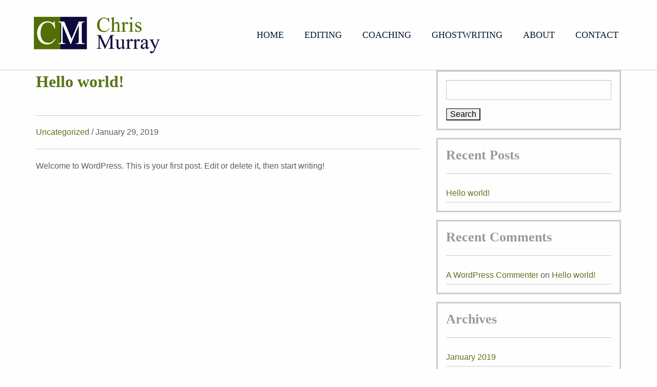

--- FILE ---
content_type: text/html; charset=UTF-8
request_url: https://chrismurrayeditor.com/category/uncategorized/
body_size: 7201
content:

<!doctype html>
<html class="no-js" lang="en">

<head>
	<title>Uncategorized Archives - Chris Murray Editor</title>

	<meta name="viewport" content="width=device-width, initial-scale=1.0" />
	<meta name="generator" content="WordPress 6.8.3" />
	<meta http-equiv="content-type" content="text/html; UTF-8" />

	<link rel="alternate" type="application/atom+xml" title="Atom 0.3" href="https://chrismurrayeditor.com/feed/atom/" />
	<link href="https://fonts.googleapis.com/css2?family=Quicksand:wght@300;400;500;600;700&display=swap" rel="stylesheet">

	<meta name='robots' content='index, follow, max-image-preview:large, max-snippet:-1, max-video-preview:-1' />
	<style>img:is([sizes="auto" i], [sizes^="auto," i]) { contain-intrinsic-size: 3000px 1500px }</style>
	
	<!-- This site is optimized with the Yoast SEO plugin v26.3 - https://yoast.com/wordpress/plugins/seo/ -->
	<link rel="canonical" href="https://chrismurrayeditor.com/category/uncategorized/" />
	<meta property="og:locale" content="en_US" />
	<meta property="og:type" content="article" />
	<meta property="og:title" content="Uncategorized Archives - Chris Murray Editor" />
	<meta property="og:url" content="https://chrismurrayeditor.com/category/uncategorized/" />
	<meta property="og:site_name" content="Chris Murray Editor" />
	<meta name="twitter:card" content="summary_large_image" />
	<script type="application/ld+json" class="yoast-schema-graph">{"@context":"https://schema.org","@graph":[{"@type":"CollectionPage","@id":"https://chrismurrayeditor.com/category/uncategorized/","url":"https://chrismurrayeditor.com/category/uncategorized/","name":"Uncategorized Archives - Chris Murray Editor","isPartOf":{"@id":"https://chrismurrayeditor.com/#website"},"breadcrumb":{"@id":"https://chrismurrayeditor.com/category/uncategorized/#breadcrumb"},"inLanguage":"en-US"},{"@type":"BreadcrumbList","@id":"https://chrismurrayeditor.com/category/uncategorized/#breadcrumb","itemListElement":[{"@type":"ListItem","position":1,"name":"Home","item":"https://chrismurrayeditor.com/"},{"@type":"ListItem","position":2,"name":"Uncategorized"}]},{"@type":"WebSite","@id":"https://chrismurrayeditor.com/#website","url":"https://chrismurrayeditor.com/","name":"Chris Murray Editor","description":"Editor, Ghostwriter, Book Coach","potentialAction":[{"@type":"SearchAction","target":{"@type":"EntryPoint","urlTemplate":"https://chrismurrayeditor.com/?s={search_term_string}"},"query-input":{"@type":"PropertyValueSpecification","valueRequired":true,"valueName":"search_term_string"}}],"inLanguage":"en-US"}]}</script>
	<!-- / Yoast SEO plugin. -->


<link rel='dns-prefetch' href='//fonts.googleapis.com' />
<link rel="alternate" type="application/rss+xml" title="Chris Murray Editor &raquo; Feed" href="https://chrismurrayeditor.com/feed/" />
<link rel="alternate" type="application/rss+xml" title="Chris Murray Editor &raquo; Comments Feed" href="https://chrismurrayeditor.com/comments/feed/" />
<link rel="alternate" type="application/rss+xml" title="Chris Murray Editor &raquo; Uncategorized Category Feed" href="https://chrismurrayeditor.com/category/uncategorized/feed/" />
<script type="text/javascript">
/* <![CDATA[ */
window._wpemojiSettings = {"baseUrl":"https:\/\/s.w.org\/images\/core\/emoji\/16.0.1\/72x72\/","ext":".png","svgUrl":"https:\/\/s.w.org\/images\/core\/emoji\/16.0.1\/svg\/","svgExt":".svg","source":{"concatemoji":"https:\/\/chrismurrayeditor.com\/wp-includes\/js\/wp-emoji-release.min.js?ver=6.8.3"}};
/*! This file is auto-generated */
!function(s,n){var o,i,e;function c(e){try{var t={supportTests:e,timestamp:(new Date).valueOf()};sessionStorage.setItem(o,JSON.stringify(t))}catch(e){}}function p(e,t,n){e.clearRect(0,0,e.canvas.width,e.canvas.height),e.fillText(t,0,0);var t=new Uint32Array(e.getImageData(0,0,e.canvas.width,e.canvas.height).data),a=(e.clearRect(0,0,e.canvas.width,e.canvas.height),e.fillText(n,0,0),new Uint32Array(e.getImageData(0,0,e.canvas.width,e.canvas.height).data));return t.every(function(e,t){return e===a[t]})}function u(e,t){e.clearRect(0,0,e.canvas.width,e.canvas.height),e.fillText(t,0,0);for(var n=e.getImageData(16,16,1,1),a=0;a<n.data.length;a++)if(0!==n.data[a])return!1;return!0}function f(e,t,n,a){switch(t){case"flag":return n(e,"\ud83c\udff3\ufe0f\u200d\u26a7\ufe0f","\ud83c\udff3\ufe0f\u200b\u26a7\ufe0f")?!1:!n(e,"\ud83c\udde8\ud83c\uddf6","\ud83c\udde8\u200b\ud83c\uddf6")&&!n(e,"\ud83c\udff4\udb40\udc67\udb40\udc62\udb40\udc65\udb40\udc6e\udb40\udc67\udb40\udc7f","\ud83c\udff4\u200b\udb40\udc67\u200b\udb40\udc62\u200b\udb40\udc65\u200b\udb40\udc6e\u200b\udb40\udc67\u200b\udb40\udc7f");case"emoji":return!a(e,"\ud83e\udedf")}return!1}function g(e,t,n,a){var r="undefined"!=typeof WorkerGlobalScope&&self instanceof WorkerGlobalScope?new OffscreenCanvas(300,150):s.createElement("canvas"),o=r.getContext("2d",{willReadFrequently:!0}),i=(o.textBaseline="top",o.font="600 32px Arial",{});return e.forEach(function(e){i[e]=t(o,e,n,a)}),i}function t(e){var t=s.createElement("script");t.src=e,t.defer=!0,s.head.appendChild(t)}"undefined"!=typeof Promise&&(o="wpEmojiSettingsSupports",i=["flag","emoji"],n.supports={everything:!0,everythingExceptFlag:!0},e=new Promise(function(e){s.addEventListener("DOMContentLoaded",e,{once:!0})}),new Promise(function(t){var n=function(){try{var e=JSON.parse(sessionStorage.getItem(o));if("object"==typeof e&&"number"==typeof e.timestamp&&(new Date).valueOf()<e.timestamp+604800&&"object"==typeof e.supportTests)return e.supportTests}catch(e){}return null}();if(!n){if("undefined"!=typeof Worker&&"undefined"!=typeof OffscreenCanvas&&"undefined"!=typeof URL&&URL.createObjectURL&&"undefined"!=typeof Blob)try{var e="postMessage("+g.toString()+"("+[JSON.stringify(i),f.toString(),p.toString(),u.toString()].join(",")+"));",a=new Blob([e],{type:"text/javascript"}),r=new Worker(URL.createObjectURL(a),{name:"wpTestEmojiSupports"});return void(r.onmessage=function(e){c(n=e.data),r.terminate(),t(n)})}catch(e){}c(n=g(i,f,p,u))}t(n)}).then(function(e){for(var t in e)n.supports[t]=e[t],n.supports.everything=n.supports.everything&&n.supports[t],"flag"!==t&&(n.supports.everythingExceptFlag=n.supports.everythingExceptFlag&&n.supports[t]);n.supports.everythingExceptFlag=n.supports.everythingExceptFlag&&!n.supports.flag,n.DOMReady=!1,n.readyCallback=function(){n.DOMReady=!0}}).then(function(){return e}).then(function(){var e;n.supports.everything||(n.readyCallback(),(e=n.source||{}).concatemoji?t(e.concatemoji):e.wpemoji&&e.twemoji&&(t(e.twemoji),t(e.wpemoji)))}))}((window,document),window._wpemojiSettings);
/* ]]> */
</script>
<style id='wp-emoji-styles-inline-css' type='text/css'>

	img.wp-smiley, img.emoji {
		display: inline !important;
		border: none !important;
		box-shadow: none !important;
		height: 1em !important;
		width: 1em !important;
		margin: 0 0.07em !important;
		vertical-align: -0.1em !important;
		background: none !important;
		padding: 0 !important;
	}
</style>
<link rel='stylesheet' id='wp-block-library-css' href='https://chrismurrayeditor.com/wp-includes/css/dist/block-library/style.min.css?ver=6.8.3' type='text/css' media='all' />
<style id='classic-theme-styles-inline-css' type='text/css'>
/*! This file is auto-generated */
.wp-block-button__link{color:#fff;background-color:#32373c;border-radius:9999px;box-shadow:none;text-decoration:none;padding:calc(.667em + 2px) calc(1.333em + 2px);font-size:1.125em}.wp-block-file__button{background:#32373c;color:#fff;text-decoration:none}
</style>
<style id='global-styles-inline-css' type='text/css'>
:root{--wp--preset--aspect-ratio--square: 1;--wp--preset--aspect-ratio--4-3: 4/3;--wp--preset--aspect-ratio--3-4: 3/4;--wp--preset--aspect-ratio--3-2: 3/2;--wp--preset--aspect-ratio--2-3: 2/3;--wp--preset--aspect-ratio--16-9: 16/9;--wp--preset--aspect-ratio--9-16: 9/16;--wp--preset--color--black: #000000;--wp--preset--color--cyan-bluish-gray: #abb8c3;--wp--preset--color--white: #ffffff;--wp--preset--color--pale-pink: #f78da7;--wp--preset--color--vivid-red: #cf2e2e;--wp--preset--color--luminous-vivid-orange: #ff6900;--wp--preset--color--luminous-vivid-amber: #fcb900;--wp--preset--color--light-green-cyan: #7bdcb5;--wp--preset--color--vivid-green-cyan: #00d084;--wp--preset--color--pale-cyan-blue: #8ed1fc;--wp--preset--color--vivid-cyan-blue: #0693e3;--wp--preset--color--vivid-purple: #9b51e0;--wp--preset--gradient--vivid-cyan-blue-to-vivid-purple: linear-gradient(135deg,rgba(6,147,227,1) 0%,rgb(155,81,224) 100%);--wp--preset--gradient--light-green-cyan-to-vivid-green-cyan: linear-gradient(135deg,rgb(122,220,180) 0%,rgb(0,208,130) 100%);--wp--preset--gradient--luminous-vivid-amber-to-luminous-vivid-orange: linear-gradient(135deg,rgba(252,185,0,1) 0%,rgba(255,105,0,1) 100%);--wp--preset--gradient--luminous-vivid-orange-to-vivid-red: linear-gradient(135deg,rgba(255,105,0,1) 0%,rgb(207,46,46) 100%);--wp--preset--gradient--very-light-gray-to-cyan-bluish-gray: linear-gradient(135deg,rgb(238,238,238) 0%,rgb(169,184,195) 100%);--wp--preset--gradient--cool-to-warm-spectrum: linear-gradient(135deg,rgb(74,234,220) 0%,rgb(151,120,209) 20%,rgb(207,42,186) 40%,rgb(238,44,130) 60%,rgb(251,105,98) 80%,rgb(254,248,76) 100%);--wp--preset--gradient--blush-light-purple: linear-gradient(135deg,rgb(255,206,236) 0%,rgb(152,150,240) 100%);--wp--preset--gradient--blush-bordeaux: linear-gradient(135deg,rgb(254,205,165) 0%,rgb(254,45,45) 50%,rgb(107,0,62) 100%);--wp--preset--gradient--luminous-dusk: linear-gradient(135deg,rgb(255,203,112) 0%,rgb(199,81,192) 50%,rgb(65,88,208) 100%);--wp--preset--gradient--pale-ocean: linear-gradient(135deg,rgb(255,245,203) 0%,rgb(182,227,212) 50%,rgb(51,167,181) 100%);--wp--preset--gradient--electric-grass: linear-gradient(135deg,rgb(202,248,128) 0%,rgb(113,206,126) 100%);--wp--preset--gradient--midnight: linear-gradient(135deg,rgb(2,3,129) 0%,rgb(40,116,252) 100%);--wp--preset--font-size--small: 13px;--wp--preset--font-size--medium: 20px;--wp--preset--font-size--large: 36px;--wp--preset--font-size--x-large: 42px;--wp--preset--spacing--20: 0.44rem;--wp--preset--spacing--30: 0.67rem;--wp--preset--spacing--40: 1rem;--wp--preset--spacing--50: 1.5rem;--wp--preset--spacing--60: 2.25rem;--wp--preset--spacing--70: 3.38rem;--wp--preset--spacing--80: 5.06rem;--wp--preset--shadow--natural: 6px 6px 9px rgba(0, 0, 0, 0.2);--wp--preset--shadow--deep: 12px 12px 50px rgba(0, 0, 0, 0.4);--wp--preset--shadow--sharp: 6px 6px 0px rgba(0, 0, 0, 0.2);--wp--preset--shadow--outlined: 6px 6px 0px -3px rgba(255, 255, 255, 1), 6px 6px rgba(0, 0, 0, 1);--wp--preset--shadow--crisp: 6px 6px 0px rgba(0, 0, 0, 1);}:where(.is-layout-flex){gap: 0.5em;}:where(.is-layout-grid){gap: 0.5em;}body .is-layout-flex{display: flex;}.is-layout-flex{flex-wrap: wrap;align-items: center;}.is-layout-flex > :is(*, div){margin: 0;}body .is-layout-grid{display: grid;}.is-layout-grid > :is(*, div){margin: 0;}:where(.wp-block-columns.is-layout-flex){gap: 2em;}:where(.wp-block-columns.is-layout-grid){gap: 2em;}:where(.wp-block-post-template.is-layout-flex){gap: 1.25em;}:where(.wp-block-post-template.is-layout-grid){gap: 1.25em;}.has-black-color{color: var(--wp--preset--color--black) !important;}.has-cyan-bluish-gray-color{color: var(--wp--preset--color--cyan-bluish-gray) !important;}.has-white-color{color: var(--wp--preset--color--white) !important;}.has-pale-pink-color{color: var(--wp--preset--color--pale-pink) !important;}.has-vivid-red-color{color: var(--wp--preset--color--vivid-red) !important;}.has-luminous-vivid-orange-color{color: var(--wp--preset--color--luminous-vivid-orange) !important;}.has-luminous-vivid-amber-color{color: var(--wp--preset--color--luminous-vivid-amber) !important;}.has-light-green-cyan-color{color: var(--wp--preset--color--light-green-cyan) !important;}.has-vivid-green-cyan-color{color: var(--wp--preset--color--vivid-green-cyan) !important;}.has-pale-cyan-blue-color{color: var(--wp--preset--color--pale-cyan-blue) !important;}.has-vivid-cyan-blue-color{color: var(--wp--preset--color--vivid-cyan-blue) !important;}.has-vivid-purple-color{color: var(--wp--preset--color--vivid-purple) !important;}.has-black-background-color{background-color: var(--wp--preset--color--black) !important;}.has-cyan-bluish-gray-background-color{background-color: var(--wp--preset--color--cyan-bluish-gray) !important;}.has-white-background-color{background-color: var(--wp--preset--color--white) !important;}.has-pale-pink-background-color{background-color: var(--wp--preset--color--pale-pink) !important;}.has-vivid-red-background-color{background-color: var(--wp--preset--color--vivid-red) !important;}.has-luminous-vivid-orange-background-color{background-color: var(--wp--preset--color--luminous-vivid-orange) !important;}.has-luminous-vivid-amber-background-color{background-color: var(--wp--preset--color--luminous-vivid-amber) !important;}.has-light-green-cyan-background-color{background-color: var(--wp--preset--color--light-green-cyan) !important;}.has-vivid-green-cyan-background-color{background-color: var(--wp--preset--color--vivid-green-cyan) !important;}.has-pale-cyan-blue-background-color{background-color: var(--wp--preset--color--pale-cyan-blue) !important;}.has-vivid-cyan-blue-background-color{background-color: var(--wp--preset--color--vivid-cyan-blue) !important;}.has-vivid-purple-background-color{background-color: var(--wp--preset--color--vivid-purple) !important;}.has-black-border-color{border-color: var(--wp--preset--color--black) !important;}.has-cyan-bluish-gray-border-color{border-color: var(--wp--preset--color--cyan-bluish-gray) !important;}.has-white-border-color{border-color: var(--wp--preset--color--white) !important;}.has-pale-pink-border-color{border-color: var(--wp--preset--color--pale-pink) !important;}.has-vivid-red-border-color{border-color: var(--wp--preset--color--vivid-red) !important;}.has-luminous-vivid-orange-border-color{border-color: var(--wp--preset--color--luminous-vivid-orange) !important;}.has-luminous-vivid-amber-border-color{border-color: var(--wp--preset--color--luminous-vivid-amber) !important;}.has-light-green-cyan-border-color{border-color: var(--wp--preset--color--light-green-cyan) !important;}.has-vivid-green-cyan-border-color{border-color: var(--wp--preset--color--vivid-green-cyan) !important;}.has-pale-cyan-blue-border-color{border-color: var(--wp--preset--color--pale-cyan-blue) !important;}.has-vivid-cyan-blue-border-color{border-color: var(--wp--preset--color--vivid-cyan-blue) !important;}.has-vivid-purple-border-color{border-color: var(--wp--preset--color--vivid-purple) !important;}.has-vivid-cyan-blue-to-vivid-purple-gradient-background{background: var(--wp--preset--gradient--vivid-cyan-blue-to-vivid-purple) !important;}.has-light-green-cyan-to-vivid-green-cyan-gradient-background{background: var(--wp--preset--gradient--light-green-cyan-to-vivid-green-cyan) !important;}.has-luminous-vivid-amber-to-luminous-vivid-orange-gradient-background{background: var(--wp--preset--gradient--luminous-vivid-amber-to-luminous-vivid-orange) !important;}.has-luminous-vivid-orange-to-vivid-red-gradient-background{background: var(--wp--preset--gradient--luminous-vivid-orange-to-vivid-red) !important;}.has-very-light-gray-to-cyan-bluish-gray-gradient-background{background: var(--wp--preset--gradient--very-light-gray-to-cyan-bluish-gray) !important;}.has-cool-to-warm-spectrum-gradient-background{background: var(--wp--preset--gradient--cool-to-warm-spectrum) !important;}.has-blush-light-purple-gradient-background{background: var(--wp--preset--gradient--blush-light-purple) !important;}.has-blush-bordeaux-gradient-background{background: var(--wp--preset--gradient--blush-bordeaux) !important;}.has-luminous-dusk-gradient-background{background: var(--wp--preset--gradient--luminous-dusk) !important;}.has-pale-ocean-gradient-background{background: var(--wp--preset--gradient--pale-ocean) !important;}.has-electric-grass-gradient-background{background: var(--wp--preset--gradient--electric-grass) !important;}.has-midnight-gradient-background{background: var(--wp--preset--gradient--midnight) !important;}.has-small-font-size{font-size: var(--wp--preset--font-size--small) !important;}.has-medium-font-size{font-size: var(--wp--preset--font-size--medium) !important;}.has-large-font-size{font-size: var(--wp--preset--font-size--large) !important;}.has-x-large-font-size{font-size: var(--wp--preset--font-size--x-large) !important;}
:where(.wp-block-post-template.is-layout-flex){gap: 1.25em;}:where(.wp-block-post-template.is-layout-grid){gap: 1.25em;}
:where(.wp-block-columns.is-layout-flex){gap: 2em;}:where(.wp-block-columns.is-layout-grid){gap: 2em;}
:root :where(.wp-block-pullquote){font-size: 1.5em;line-height: 1.6;}
</style>
<link rel='stylesheet' id='foundation-css' href='https://chrismurrayeditor.com/wp-content/themes/c_theme/foundation.css?ver=1.1' type='text/css' media='all' />
<link rel='stylesheet' id='style-css' href='https://chrismurrayeditor.com/wp-content/themes/c_theme/style.css?ver=6.8.3' type='text/css' media='all' />
<link rel='stylesheet' id='menu-css' href='https://chrismurrayeditor.com/wp-content/themes/c_theme/menu.css?ver=1.1' type='text/css' media='all' />
<link rel='stylesheet' id='mm-compiled-options-mobmenu-css' href='https://chrismurrayeditor.com/wp-content/uploads/dynamic-mobmenu.css?ver=2.8.8-961' type='text/css' media='all' />
<link rel='stylesheet' id='mm-google-webfont-dosis-css' href='//fonts.googleapis.com/css?family=Dosis%3Ainherit%2C400&#038;subset=latin%2Clatin-ext&#038;ver=6.8.3' type='text/css' media='all' />
<link rel='stylesheet' id='cssmobmenu-icons-css' href='https://chrismurrayeditor.com/wp-content/plugins/mobile-menu/includes/css/mobmenu-icons.css?ver=6.8.3' type='text/css' media='all' />
<link rel='stylesheet' id='cssmobmenu-css' href='https://chrismurrayeditor.com/wp-content/plugins/mobile-menu/includes/css/mobmenu.css?ver=2.8.8' type='text/css' media='all' />
<script type="text/javascript" src="https://chrismurrayeditor.com/wp-includes/js/tinymce/tinymce.min.js?ver=49110-20250317" id="wp-tinymce-root-js"></script>
<script type="text/javascript" src="https://chrismurrayeditor.com/wp-includes/js/tinymce/plugins/compat3x/plugin.min.js?ver=49110-20250317" id="wp-tinymce-js"></script>
<script type="text/javascript" src="https://chrismurrayeditor.com/wp-includes/js/jquery/jquery.min.js?ver=3.7.1" id="jquery-core-js"></script>
<script type="text/javascript" src="https://chrismurrayeditor.com/wp-includes/js/jquery/jquery-migrate.min.js?ver=3.4.1" id="jquery-migrate-js"></script>
<script type="text/javascript" src="https://chrismurrayeditor.com/wp-content/plugins/mobile-menu/includes/js/mobmenu.js?ver=2.8.8" id="mobmenujs-js"></script>
<link rel="https://api.w.org/" href="https://chrismurrayeditor.com/wp-json/" /><link rel="alternate" title="JSON" type="application/json" href="https://chrismurrayeditor.com/wp-json/wp/v2/categories/1" /><link rel="EditURI" type="application/rsd+xml" title="RSD" href="https://chrismurrayeditor.com/xmlrpc.php?rsd" />
<meta name="generator" content="WordPress 6.8.3" />
<style type="text/css">.recentcomments a{display:inline !important;padding:0 !important;margin:0 !important;}</style><link rel="icon" href="https://chrismurrayeditor.com/wp-content/uploads/2021/04/cropped-CME-fav1-32x32.png" sizes="32x32" />
<link rel="icon" href="https://chrismurrayeditor.com/wp-content/uploads/2021/04/cropped-CME-fav1-192x192.png" sizes="192x192" />
<link rel="apple-touch-icon" href="https://chrismurrayeditor.com/wp-content/uploads/2021/04/cropped-CME-fav1-180x180.png" />
<meta name="msapplication-TileImage" content="https://chrismurrayeditor.com/wp-content/uploads/2021/04/cropped-CME-fav1-270x270.png" />
</head>

<body>

<div class="header_style">
	<div class="grid-container">
		<div class="grid-x">
			<div class="large-12 cell new_font">

							<div class="homepage_section">
				<div id="pl-95"  class="panel-layout" ><div id="pg-95-0"  class="panel-grid panel-has-style" ><div class="panel-row-style panel-row-style-for-95-0" ><div id="pgc-95-0-0"  class="panel-grid-cell" ><div id="panel-95-0-0-0" class="so-panel widget widget_black-studio-tinymce widget_black_studio_tinymce panel-first-child panel-last-child" data-index="0" ><div class="center_align panel-widget-style panel-widget-style-for-95-0-0-0" ><div class="textwidget"><a href="/"><img decoding="async" class="alignnone size-full wp-image-96" src="https://chrismurrayeditor.com/wp-content/uploads/2021/04/CM-logo2-A-5.png" alt="" width="248" height="69" /></a></div></div></div></div><div id="pgc-95-0-1"  class="panel-grid-cell" ><div class="hide_mob panel-cell-style panel-cell-style-for-95-0-1" ><div id="panel-95-0-1-0" class="so-panel widget widget_nav_menu panel-first-child panel-last-child" data-index="1" ><div class="jqueryslidemenu hide_mob panel-widget-style panel-widget-style-for-95-0-1-0" ><div class="menu-main-menu-container"><ul id="menu-main-menu" class="menu"><li id="menu-item-48" class="menu-item menu-item-type-post_type menu-item-object-page menu-item-home menu-item-48"><a href="https://chrismurrayeditor.com/">HOME</a></li>
<li id="menu-item-44" class="menu-item menu-item-type-post_type menu-item-object-page menu-item-44"><a href="https://chrismurrayeditor.com/developmental-editing/">EDITING</a></li>
<li id="menu-item-37" class="menu-item menu-item-type-post_type menu-item-object-page menu-item-37"><a href="https://chrismurrayeditor.com/book-coaching/">COACHING</a></li>
<li id="menu-item-41" class="menu-item menu-item-type-post_type menu-item-object-page menu-item-41"><a href="https://chrismurrayeditor.com/ghostwriting/">GHOSTWRITING</a></li>
<li id="menu-item-45" class="menu-item menu-item-type-post_type menu-item-object-page menu-item-45"><a href="https://chrismurrayeditor.com/about-chris/">ABOUT</a></li>
<li id="menu-item-36" class="menu-item menu-item-type-post_type menu-item-object-page menu-item-36"><a href="https://chrismurrayeditor.com/contact/">CONTACT</a></li>
</ul></div></div></div></div></div></div></div></div>				</div>
			
			</div>
		</div>
	</div>
</div>
<div class="top_c">
	<div class="grid-container">
		<div class="grid-x grid-padding-x">
			<div class="large-12 cell new_font">

								

				<div class="grid-container">
					<div class="grid-x grid-padding-x">

						<div class="large-8 cell new_font">


                        <div class="post-1 post type-post status-publish format-standard hentry category-uncategorized" id="post-1">

	             <h3 class="storytitle"><a href="https://chrismurrayeditor.com/hello-world/" rel="bookmark">Hello world!</a></h3>
     
                 <div class="post_im_main">
                    <p> </p>
                 </div>

                 <hr />
     
	             <div class="category"><a href="https://chrismurrayeditor.com/category/uncategorized/" rel="category tag">Uncategorized</a> / January 29, 2019</div>
    
                 <hr />

	             <div class="storycontent">
                  <p>Welcome to WordPress. This is your first post. Edit or delete it, then start writing!</p>
 
	             </div>

               </div>

               <br /><br />

               

						</div>

						<div class="large-4 cell new_font">


<div class="side_blog"><form role="search" method="get" id="searchform" class="searchform" action="https://chrismurrayeditor.com/">
				<div>
					<label class="screen-reader-text" for="s">Search for:</label>
					<input type="text" value="" name="s" id="s" />
					<input type="submit" id="searchsubmit" value="Search" />
				</div>
			</form></div>
		<div class="side_blog">
		<h5>Recent Posts</h5><hr />
		<ul>
											<li>
					<a href="https://chrismurrayeditor.com/hello-world/" aria-current="page">Hello world!</a>
									</li>
					</ul>

		</div><div class="side_blog"><h5>Recent Comments</h5><hr /><ul id="recentcomments"><li class="recentcomments"><span class="comment-author-link"><a href="https://wordpress.org/" class="url" rel="ugc external nofollow">A WordPress Commenter</a></span> on <a href="https://chrismurrayeditor.com/hello-world/#comment-1">Hello world!</a></li></ul></div><div class="side_blog"><h5>Archives</h5><hr />
			<ul>
					<li><a href='https://chrismurrayeditor.com/2019/01/'>January 2019</a></li>
			</ul>

			</div><div class="side_blog"><h5>Categories</h5><hr />
			<ul>
					<li class="cat-item cat-item-1 current-cat"><a aria-current="page" href="https://chrismurrayeditor.com/category/uncategorized/">Uncategorized</a>
</li>
			</ul>

			</div><div class="side_blog"><h5>Meta</h5><hr />
		<ul>
						<li><a rel="nofollow" href="https://chrismurrayeditor.com/wp-login.php">Log in</a></li>
			<li><a href="https://chrismurrayeditor.com/feed/">Entries feed</a></li>
			<li><a href="https://chrismurrayeditor.com/comments/feed/">Comments feed</a></li>

			<li><a href="https://wordpress.org/">WordPress.org</a></li>
		</ul>

		</div>
						</div>

					</div>
				</div>

				

			</div>
		</div>
	</div>
</div>   


<div class="footer_background">
	<div class="grid-container">
		<div class="grid-x">
			<div class="large-12 cell new_font">

							<div class="homepage_section">
				<div id="pl-121"  class="panel-layout" ><div id="pg-121-0"  class="panel-grid panel-has-style" ><div class="white_t siteorigin-panels-stretch panel-row-style panel-row-style-for-121-0" data-stretch-type="full" ><div id="pgc-121-0-0"  class="panel-grid-cell" ><div id="panel-121-0-0-0" class="so-panel widget widget_black-studio-tinymce widget_black_studio_tinymce panel-first-child panel-last-child" data-index="0" ><div class="textwidget"><h6>Copyright</h6>

<hr />

Copyright © 2025 Christopher Murray. All rights reserved.</div></div></div><div id="pgc-121-0-1"  class="panel-grid-cell" ><div id="panel-121-0-1-0" class="so-panel widget widget_black-studio-tinymce widget_black_studio_tinymce panel-first-child panel-last-child" data-index="1" ><div class="textwidget"><h6>Find Chris on LinkedIn</h6>

<hr />

<a href="https://www.linkedin.com/in/chrismurray2/" target="_blank" rel="noopener"><img loading="lazy" decoding="async" class="alignnone wp-image-127 " src="https://chrismurrayeditor.com/wp-content/uploads/2021/04/linkedin.png" alt="link to Chris Murray LinkedIn profile" width="143" height="41" /></a></div></div></div><div id="pgc-121-0-2"  class="panel-grid-cell" ><div id="panel-121-0-2-0" class="so-panel widget widget_black-studio-tinymce widget_black_studio_tinymce panel-first-child panel-last-child" data-index="2" ><div class="textwidget"><h6>Helpful Links</h6>
<hr />
<p><a href="https://chrismurrayeditor.com/previous-projects/">PREVIOUS PROJECTS</a><br />
<a href="https://chrismurrayeditor.com/writing/book-proposals/">BOOK PROPOSALS</a><br />
<a href="https://chrismurrayeditor.com/book-coaching/getting-published/">GETTING PUBLISHED</a><br />
<a href="https://chrismurrayeditor.com/editing/magazine-and-journal-articles/">MAGAZINE &amp; JOURNAL ARTICLES</a><br />
<a href="https://chrismurrayeditor.com/about-chris/writing-samples/">WRITING SAMPLES</a></p>
</div></div></div><div id="pgc-121-0-3"  class="panel-grid-cell" ><div id="panel-121-0-3-0" class="so-panel widget widget_black-studio-tinymce widget_black_studio_tinymce panel-first-child panel-last-child" data-index="3" ><div class="textwidget"><h6>Active Member of EFA</h6>

<hr />

<a href="https://www.the-efa.org/memberinfo/christopher-murray-31109/" target="_blank" rel="noopener"><img loading="lazy" decoding="async" class="aligncenter wp-image-498 size-full" src="https://chrismurrayeditor.com/wp-content/uploads/2021/06/CFA-logo.png" alt="EFA-logo" width="260" height="121" /></a></div></div></div></div></div></div>				</div>
			
			</div>
		</div>
	</div>
</div>

<script type="speculationrules">
{"prefetch":[{"source":"document","where":{"and":[{"href_matches":"\/*"},{"not":{"href_matches":["\/wp-*.php","\/wp-admin\/*","\/wp-content\/uploads\/*","\/wp-content\/*","\/wp-content\/plugins\/*","\/wp-content\/themes\/c_theme\/*","\/*\\?(.+)"]}},{"not":{"selector_matches":"a[rel~=\"nofollow\"]"}},{"not":{"selector_matches":".no-prefetch, .no-prefetch a"}}]},"eagerness":"conservative"}]}
</script>
<div class="mobmenu-overlay"></div><div class="mob-menu-header-holder mobmenu"  data-menu-display="mob-menu-slideout-over" data-open-icon="down-open" data-close-icon="up-open"><div  class="mobmenul-container"><a href="#" class="mobmenu-left-bt mobmenu-trigger-action" data-panel-target="mobmenu-left-panel" aria-label="Left Menu Button"><i class="mob-icon-menu mob-menu-icon"></i><i class="mob-icon-cancel-1 mob-cancel-button"></i></a></div><div class="mob-menu-logo-holder"><a href="https://chrismurrayeditor.com" class="headertext"><span>Chris Murray Editor</span></a></div><div class="mobmenur-container"></div></div>
		<div class="mobmenu-left-alignment mobmenu-panel mobmenu-left-panel  ">
		<a href="#" class="mobmenu-left-bt" aria-label="Left Menu Button"><i class="mob-icon-cancel-1 mob-cancel-button"></i></a>

		<div class="mobmenu-content">
		<div class="menu-main-menu-container"><ul id="mobmenuleft" class="wp-mobile-menu" role="menubar" aria-label="Main navigation for mobile devices"><li role="none"  class="menu-item menu-item-type-post_type menu-item-object-page menu-item-home menu-item-48"><a href="https://chrismurrayeditor.com/" role="menuitem" class="">HOME</a></li><li role="none"  class="menu-item menu-item-type-post_type menu-item-object-page menu-item-44"><a href="https://chrismurrayeditor.com/developmental-editing/" role="menuitem" class="">EDITING</a></li><li role="none"  class="menu-item menu-item-type-post_type menu-item-object-page menu-item-37"><a href="https://chrismurrayeditor.com/book-coaching/" role="menuitem" class="">COACHING</a></li><li role="none"  class="menu-item menu-item-type-post_type menu-item-object-page menu-item-41"><a href="https://chrismurrayeditor.com/ghostwriting/" role="menuitem" class="">GHOSTWRITING</a></li><li role="none"  class="menu-item menu-item-type-post_type menu-item-object-page menu-item-45"><a href="https://chrismurrayeditor.com/about-chris/" role="menuitem" class="">ABOUT</a></li><li role="none"  class="menu-item menu-item-type-post_type menu-item-object-page menu-item-36"><a href="https://chrismurrayeditor.com/contact/" role="menuitem" class="">CONTACT</a></li></ul></div>
		</div><div class="mob-menu-left-bg-holder"></div></div>

		<style media="all" id="siteorigin-panels-layouts-footer">/* Layout 95 */ #pgc-95-0-0 { width:25%;width:calc(25% - ( 0.75 * 30px ) ) } #pgc-95-0-1 { width:75%;width:calc(75% - ( 0.25 * 30px ) ) } #pg-95-0 , #pl-95 .so-panel:last-of-type { margin-bottom:0px } #pl-95 .so-panel { margin-bottom:30px } #pg-95-0> .panel-row-style { padding:30px 0px 30px 0px } #pg-95-0.panel-has-style > .panel-row-style, #pg-95-0.panel-no-style { -webkit-align-items:center;align-items:center } #pgc-95-0-0 , #pgc-95-0-1 { align-self:auto } @media (max-width:780px){ #pg-95-0.panel-no-style, #pg-95-0.panel-has-style > .panel-row-style, #pg-95-0 { -webkit-flex-direction:column;-ms-flex-direction:column;flex-direction:column } #pg-95-0 > .panel-grid-cell , #pg-95-0 > .panel-row-style > .panel-grid-cell { width:100%;margin-right:0 } #pgc-95-0-0 { margin-bottom:30px } #pl-95 .panel-grid-cell { padding:0 } #pl-95 .panel-grid .panel-grid-cell-empty { display:none } #pl-95 .panel-grid .panel-grid-cell-mobile-last { margin-bottom:0px } #pg-95-0> .panel-row-style { padding:30px 0px 0px 0px }  } /* Layout 121 */ #pgc-121-0-0 , #pgc-121-0-1 , #pgc-121-0-2 , #pgc-121-0-3 { width:25%;width:calc(25% - ( 0.75 * 30px ) ) } #pg-121-0 , #pl-121 .so-panel:last-of-type { margin-bottom:0px } #pl-121 .so-panel { margin-bottom:30px } #pg-121-0> .panel-row-style { background-color:#021d38;padding:30px 0px 30px 0px } #pg-121-0.panel-has-style > .panel-row-style, #pg-121-0.panel-no-style { -webkit-align-items:flex-start;align-items:flex-start } @media (max-width:780px){ #pg-121-0.panel-no-style, #pg-121-0.panel-has-style > .panel-row-style, #pg-121-0 { -webkit-flex-direction:column;-ms-flex-direction:column;flex-direction:column } #pg-121-0 > .panel-grid-cell , #pg-121-0 > .panel-row-style > .panel-grid-cell { width:100%;margin-right:0 } #pgc-121-0-0 , #pgc-121-0-1 , #pgc-121-0-2 { margin-bottom:30px } #pl-121 .panel-grid-cell { padding:0 } #pl-121 .panel-grid .panel-grid-cell-empty { display:none } #pl-121 .panel-grid .panel-grid-cell-mobile-last { margin-bottom:0px }  } </style><link rel='stylesheet' id='siteorigin-panels-front-css' href='https://chrismurrayeditor.com/wp-content/plugins/siteorigin-panels/css/front-flex.min.css?ver=2.33.3' type='text/css' media='all' />
<script type="text/javascript" id="siteorigin-panels-front-styles-js-extra">
/* <![CDATA[ */
var panelsStyles = {"fullContainer":"body","stretchRows":"1"};
/* ]]> */
</script>
<script type="text/javascript" src="https://chrismurrayeditor.com/wp-content/plugins/siteorigin-panels/js/styling.min.js?ver=2.33.3" id="siteorigin-panels-front-styles-js"></script>

</body>
</html>

--- FILE ---
content_type: text/css
request_url: https://chrismurrayeditor.com/wp-content/themes/c_theme/foundation.css?ver=1.1
body_size: 18165
content:
@charset "UTF-8";
/**
 * Foundation for Sites
 * Version 6.6.3
 * https://get.foundation
 * Licensed under MIT Open Source
 */
@media print, screen and (min-width: 40em) {
	.reveal, .reveal.tiny, .reveal.small, .reveal.large {
		right: auto;
		left: auto;
		margin: 0 auto; } }

/*! normalize.css v8.0.0 | MIT License | github.com/necolas/normalize.css */
html {
	line-height: 1.15;
	-webkit-text-size-adjust: 100%; }

body {
	margin: 0; }

h1 {
	font-size: 2em;
	margin: 0.67em 0; }

hr {
	-webkit-box-sizing: content-box;
					box-sizing: content-box;
	height: 0;
	overflow: visible; }

pre {
	font-family: monospace, monospace;
	font-size: 1em; }

a {
	background-color: transparent; }

abbr[title] {
	border-bottom: none;
	text-decoration: underline;
	-webkit-text-decoration: underline dotted;
					text-decoration: underline dotted; }

b,
strong {
	font-weight: bolder; }

code,
kbd,
samp {
	font-family: monospace, monospace;
	font-size: 1em; }

small {
	font-size: 80%; }

sub,
sup {
	font-size: 75%;
	line-height: 0;
	position: relative;
	vertical-align: baseline; }

sub {
	bottom: -0.25em; }

sup {
	top: -0.5em; }

img {
	border-style: none; }

button,
input,
optgroup,
select,
textarea {
	font-family: inherit;
	font-size: 100%;
	line-height: 1.15;
	margin: 0; }

button,
input {
	overflow: visible; }

button,
select {
	text-transform: none; }

button,
[type="button"],
[type="reset"],
[type="submit"] {
	-webkit-appearance: button; }

button::-moz-focus-inner,
[type="button"]::-moz-focus-inner,
[type="reset"]::-moz-focus-inner,
[type="submit"]::-moz-focus-inner {
	border-style: none;
	padding: 0; }

button:-moz-focusring,
[type="button"]:-moz-focusring,
[type="reset"]:-moz-focusring,
[type="submit"]:-moz-focusring {
	outline: 1px dotted ButtonText; }

fieldset {
	padding: 0.35em 0.75em 0.625em; }

legend {
	-webkit-box-sizing: border-box;
					box-sizing: border-box;
	color: inherit;
	display: table;
	max-width: 100%;
	padding: 0;
	white-space: normal; }

progress {
	vertical-align: baseline; }

textarea {
	overflow: auto; }

[type="checkbox"],
[type="radio"] {
	-webkit-box-sizing: border-box;
					box-sizing: border-box;
	padding: 0; }

[type="number"]::-webkit-inner-spin-button,
[type="number"]::-webkit-outer-spin-button {
	height: auto; }

[type="search"] {
	-webkit-appearance: textfield;
	outline-offset: -2px; }

[type="search"]::-webkit-search-decoration {
	-webkit-appearance: none; }

::-webkit-file-upload-button {
	-webkit-appearance: button;
	font: inherit; }

details {
	display: block; }

summary {
	display: list-item; }

template {
	display: none; }

[hidden] {
	display: none; }

.foundation-mq {
	font-family: "small=0em&medium=40em&large=64em&xlarge=75em&xxlarge=90em"; }

html {
	-webkit-box-sizing: border-box;
					box-sizing: border-box;
	font-size: 100%; }

*,
*::before,
*::after {
	-webkit-box-sizing: inherit;
					box-sizing: inherit; }

body {
	margin: 0;
	padding: 0;
	background: #fefefe;
	font-family: "Helvetica Neue", Helvetica, Roboto, Arial, sans-serif;
	font-weight: normal;
	line-height: 1.5;
	color: #0a0a0a;
	-webkit-font-smoothing: antialiased;
	-moz-osx-font-smoothing: grayscale; }

img {
	display: inline-block;
	vertical-align: middle;
	max-width: 100%;
	height: auto;
	-ms-interpolation-mode: bicubic; }

textarea {
	height: auto;
	min-height: 50px;
	border-radius: 0; }

select {
	-webkit-box-sizing: border-box;
					box-sizing: border-box;
	width: 100%;
	border-radius: 0; }

.map_canvas img,
.map_canvas embed,
.map_canvas object,
.mqa-display img,
.mqa-display embed,
.mqa-display object {
	max-width: none !important; }

button {
	padding: 0;
	-webkit-appearance: none;
		 -moz-appearance: none;
					appearance: none;
	border: 0;
	border-radius: 0;
	background: transparent;
	line-height: 1;
	cursor: auto; }
	[data-whatinput='mouse'] button {
		outline: 0; }

pre {
	overflow: auto; }

button,
input,
optgroup,
select,
textarea {
	font-family: inherit; }

.is-visible {
	display: block !important; }

.is-hidden {
	display: none !important; }

[type='text'], [type='password'], [type='date'], [type='datetime'], [type='datetime-local'], [type='month'], [type='week'], [type='email'], [type='number'], [type='search'], [type='tel'], [type='time'], [type='url'], [type='color'],
textarea {
	display: block;
	-webkit-box-sizing: border-box;
					box-sizing: border-box;
	width: 100%;
	height: 2.4375rem;
	margin: 0 0 1rem;
	padding: 0.5rem;
	border: 1px solid #cacaca;
	border-radius: 0;
	background-color: #fefefe;
	-webkit-box-shadow: inset 0 1px 2px rgba(10, 10, 10, 0.1);
					box-shadow: inset 0 1px 2px rgba(10, 10, 10, 0.1);
	font-family: inherit;
	font-size: 1rem;
	font-weight: normal;
	line-height: 1.5;
	color: #0a0a0a;
	-webkit-transition: border-color 0.25s ease-in-out, -webkit-box-shadow 0.5s;
	transition: border-color 0.25s ease-in-out, -webkit-box-shadow 0.5s;
	transition: box-shadow 0.5s, border-color 0.25s ease-in-out;
	transition: box-shadow 0.5s, border-color 0.25s ease-in-out, -webkit-box-shadow 0.5s;
	-webkit-appearance: none;
		 -moz-appearance: none;
					appearance: none; }
	[type='text']:focus, [type='password']:focus, [type='date']:focus, [type='datetime']:focus, [type='datetime-local']:focus, [type='month']:focus, [type='week']:focus, [type='email']:focus, [type='number']:focus, [type='search']:focus, [type='tel']:focus, [type='time']:focus, [type='url']:focus, [type='color']:focus,
	textarea:focus {
		outline: none;
		border: 1px solid #8a8a8a;
		background-color: #fefefe;
		-webkit-box-shadow: 0 0 5px #cacaca;
						box-shadow: 0 0 5px #cacaca;
		-webkit-transition: border-color 0.25s ease-in-out, -webkit-box-shadow 0.5s;
		transition: border-color 0.25s ease-in-out, -webkit-box-shadow 0.5s;
		transition: box-shadow 0.5s, border-color 0.25s ease-in-out;
		transition: box-shadow 0.5s, border-color 0.25s ease-in-out, -webkit-box-shadow 0.5s; }

textarea {
	max-width: 100%; }
	textarea[rows] {
		height: auto; }

input:disabled, input[readonly],
textarea:disabled,
textarea[readonly] {
	background-color: #e6e6e6;
	cursor: not-allowed; }

[type='submit'],
[type='button'] {
	-webkit-appearance: none;
		 -moz-appearance: none;
					appearance: none;
	border-radius: 0; }

input[type='search'] {
	-webkit-box-sizing: border-box;
					box-sizing: border-box; }

::-webkit-input-placeholder {
	color: #cacaca; }

::-moz-placeholder {
	color: #cacaca; }

:-ms-input-placeholder {
	color: #cacaca; }

::-ms-input-placeholder {
	color: #cacaca; }

::placeholder {
	color: #cacaca; }

[type='file'],
[type='checkbox'],
[type='radio'] {
	margin: 0 0 1rem; }

[type='checkbox'] + label,
[type='radio'] + label {
	display: inline-block;
	vertical-align: baseline;
	margin-left: 0.5rem;
	margin-right: 1rem;
	margin-bottom: 0; }
	[type='checkbox'] + label[for],
	[type='radio'] + label[for] {
		cursor: pointer; }

label > [type='checkbox'],
label > [type='radio'] {
	margin-right: 0.5rem; }

[type='file'] {
	width: 100%; }

label {
	display: block;
	margin: 0;
	font-size: 0.875rem;
	font-weight: normal;
	line-height: 1.8;
	color: #0a0a0a; }
	label.middle {
		margin: 0 0 1rem;
		padding: 0.5625rem 0; }

.help-text {
	margin-top: -0.5rem;
	font-size: 0.8125rem;
	font-style: italic;
	color: #0a0a0a; }

.input-group {
	display: -webkit-box;
	display: -webkit-flex;
	display: -ms-flexbox;
	display: flex;
	width: 100%;
	margin-bottom: 1rem;
	-webkit-box-align: stretch;
	-webkit-align-items: stretch;
			-ms-flex-align: stretch;
					align-items: stretch; }
	.input-group > :first-child, .input-group > :first-child.input-group-button > * {
		border-radius: 0 0 0 0; }
	.input-group > :last-child, .input-group > :last-child.input-group-button > * {
		border-radius: 0 0 0 0; }

.input-group-label, .input-group-field, .input-group-button, .input-group-button a,
.input-group-button input,
.input-group-button button,
.input-group-button label {
	margin: 0;
	white-space: nowrap; }

.input-group-label {
	padding: 0 1rem;
	border: 1px solid #cacaca;
	background: #e6e6e6;
	color: #0a0a0a;
	text-align: center;
	white-space: nowrap;
	display: -webkit-box;
	display: -webkit-flex;
	display: -ms-flexbox;
	display: flex;
	-webkit-box-flex: 0;
	-webkit-flex: 0 0 auto;
			-ms-flex: 0 0 auto;
					flex: 0 0 auto;
	-webkit-box-align: center;
	-webkit-align-items: center;
			-ms-flex-align: center;
					align-items: center; }
	.input-group-label:first-child {
		border-right: 0; }
	.input-group-label:last-child {
		border-left: 0; }

.input-group-field {
	border-radius: 0;
	-webkit-box-flex: 1;
	-webkit-flex: 1 1 0px;
			-ms-flex: 1 1 0px;
					flex: 1 1 0px;
	min-width: 0; }

.input-group-button {
	padding-top: 0;
	padding-bottom: 0;
	text-align: center;
	display: -webkit-box;
	display: -webkit-flex;
	display: -ms-flexbox;
	display: flex;
	-webkit-box-flex: 0;
	-webkit-flex: 0 0 auto;
			-ms-flex: 0 0 auto;
					flex: 0 0 auto; }
	.input-group-button a,
	.input-group-button input,
	.input-group-button button,
	.input-group-button label {
		-webkit-align-self: stretch;
				-ms-flex-item-align: stretch;
						align-self: stretch;
		height: auto;
		padding-top: 0;
		padding-bottom: 0;
		font-size: 1rem; }

fieldset {
	margin: 0;
	padding: 0;
	border: 0; }

legend {
	max-width: 100%;
	margin-bottom: 0.5rem; }

.fieldset {
	margin: 1.125rem 0;
	padding: 1.25rem;
	border: 1px solid #cacaca; }
	.fieldset legend {
		margin: 0;
		margin-left: -0.1875rem;
		padding: 0 0.1875rem; }

select {
	height: 2.4375rem;
	margin: 0 0 1rem;
	padding: 0.5rem;
	-webkit-appearance: none;
		 -moz-appearance: none;
					appearance: none;
	border: 1px solid #cacaca;
	border-radius: 0;
	background-color: #fefefe;
	font-family: inherit;
	font-size: 1rem;
	font-weight: normal;
	line-height: 1.5;
	color: #0a0a0a;
	background-image: url("data:image/svg+xml;utf8,<svg xmlns='http://www.w3.org/2000/svg' version='1.1' width='32' height='24' viewBox='0 0 32 24'><polygon points='0,0 32,0 16,24' style='fill: rgb%28138, 138, 138%29'></polygon></svg>");
	background-origin: content-box;
	background-position: right -1rem center;
	background-repeat: no-repeat;
	background-size: 9px 6px;
	padding-right: 1.5rem;
	-webkit-transition: border-color 0.25s ease-in-out, -webkit-box-shadow 0.5s;
	transition: border-color 0.25s ease-in-out, -webkit-box-shadow 0.5s;
	transition: box-shadow 0.5s, border-color 0.25s ease-in-out;
	transition: box-shadow 0.5s, border-color 0.25s ease-in-out, -webkit-box-shadow 0.5s; }
	@media screen and (min-width: 0\0) {
		select {
			background-image: url("[data-uri]"); } }
	select:focus {
		outline: none;
		border: 1px solid #8a8a8a;
		background-color: #fefefe;
		-webkit-box-shadow: 0 0 5px #cacaca;
						box-shadow: 0 0 5px #cacaca;
		-webkit-transition: border-color 0.25s ease-in-out, -webkit-box-shadow 0.5s;
		transition: border-color 0.25s ease-in-out, -webkit-box-shadow 0.5s;
		transition: box-shadow 0.5s, border-color 0.25s ease-in-out;
		transition: box-shadow 0.5s, border-color 0.25s ease-in-out, -webkit-box-shadow 0.5s; }
	select:disabled {
		background-color: #e6e6e6;
		cursor: not-allowed; }
	select::-ms-expand {
		display: none; }
	select[multiple] {
		height: auto;
		background-image: none; }
	select:not([multiple]) {
		padding-top: 0;
		padding-bottom: 0; }

.is-invalid-input:not(:focus) {
	border-color: #cc4b37;
	background-color: #f9ecea; }
	.is-invalid-input:not(:focus)::-webkit-input-placeholder {
		color: #cc4b37; }
	.is-invalid-input:not(:focus)::-moz-placeholder {
		color: #cc4b37; }
	.is-invalid-input:not(:focus):-ms-input-placeholder {
		color: #cc4b37; }
	.is-invalid-input:not(:focus)::-ms-input-placeholder {
		color: #cc4b37; }
	.is-invalid-input:not(:focus)::placeholder {
		color: #cc4b37; }

.is-invalid-label {
	color: #cc4b37; }

.form-error {
	display: none;
	margin-top: -0.5rem;
	margin-bottom: 1rem;
	font-size: 0.75rem;
	font-weight: bold;
	color: #cc4b37; }
	.form-error.is-visible {
		display: block; }

div,
dl,
dt,
dd,
ul,
ol,
li,
h1,
h2,
h3,
h4,
h5,
h6,
pre,
form,
p,
blockquote,
th,
td {
	margin: 0;
	padding: 0; }

p {
	margin-bottom: 1rem;
	font-size: inherit;
	line-height: 1.6;
	text-rendering: optimizeLegibility; }

em,
i {
	font-style: italic;
	line-height: inherit; }

strong,
b {
	font-weight: bold;
	line-height: inherit; }

small {
	font-size: 80%;
	line-height: inherit; }

h1, .h1,
h2, .h2,
h3, .h3,
h4, .h4,
h5, .h5,
h6, .h6 {
	font-family: "Helvetica Neue", Helvetica, Roboto, Arial, sans-serif;
	font-style: normal;
	font-weight: normal;
	color: inherit;
	text-rendering: optimizeLegibility; }
	h1 small, .h1 small,
	h2 small, .h2 small,
	h3 small, .h3 small,
	h4 small, .h4 small,
	h5 small, .h5 small,
	h6 small, .h6 small {
		line-height: 0;
		color: #cacaca; }

h1, .h1 {
	font-size: 1.5rem;
	line-height: 1.4;
	margin-top: 0;
	margin-bottom: 0.5rem; }

h2, .h2 {
	font-size: 1.25rem;
	line-height: 1.4;
	margin-top: 0;
	margin-bottom: 0.5rem; }

h3, .h3 {
	font-size: 1.1875rem;
	line-height: 1.4;
	margin-top: 0;
	margin-bottom: 0.5rem; }

h4, .h4 {
	font-size: 1.125rem;
	line-height: 1.4;
	margin-top: 0;
	margin-bottom: 0.8rem; }

h5, .h5 {
	font-size: 1.0625rem;
	line-height: 1.3;
	margin-top: 0;
	margin-bottom: 1.0rem; }

h6, .h6 {
	font-size: 1rem;
	line-height: 1.4;
	margin-top: 0;
	margin-bottom: 0.5rem; }

@media print, screen and (min-width: 40em) {
	h1, .h1 {
		font-size: 3rem; }
	h2, .h2 {
		font-size: 2.5rem; }
	h3, .h3 {
		font-size: 1.9375rem; }
	h4, .h4 {
		font-size: 1.5625rem; }
	h5, .h5 {
		font-size: 1.25rem; }
	h6, .h6 {
		font-size: 1rem; } }

a {
	line-height: inherit;
	color: #5b751a;
	text-decoration: none;
	cursor: pointer; }
	a:hover, a:focus {
		color: #003777; }
	a img {
		border: 0; }

hr {
	clear: both;
	max-width: 75rem;
	height: 0;
	margin: 1.25rem auto;
	border-top: 0;
	border-right: 0;
	border-bottom: 1px solid #cacaca;
	border-left: 0; }

ul,
ol,
dl {
	margin-bottom: 1rem;
	list-style-position: outside;
	line-height: 1.6; }

li {
	font-size: inherit; }

ul {
	margin-left: 1.25rem;
	list-style-type: disc; }

ol {
	margin-left: 1.25rem; }

ul ul, ol ul, ul ol, ol ol {
	margin-left: 1.25rem;
	margin-bottom: 0; }

dl {
	margin-bottom: 1rem; }
	dl dt {
		margin-bottom: 0.3rem;
		font-weight: bold; }

blockquote {
	margin: 0 0 1rem;
	padding: 0.5625rem 1.25rem 0 1.1875rem;
	border-left: 1px solid #cacaca; }
	blockquote, blockquote p {
		line-height: 1.6;
		color: #8a8a8a; }

abbr, abbr[title] {
	border-bottom: 1px dotted #0a0a0a;
	cursor: help;
	text-decoration: none; }

figure {
	margin: 0; }

kbd {
	margin: 0;
	padding: 0.125rem 0.25rem 0;
	background-color: #e6e6e6;
	font-family: Consolas, "Liberation Mono", Courier, monospace;
	color: #0a0a0a; }

.subheader {
	margin-top: 0.2rem;
	margin-bottom: 0.5rem;
	font-weight: normal;
	line-height: 1.4;
	color: #8a8a8a; }

.lead {
	font-size: 125%;
	line-height: 1.6; }

.stat {
	font-size: 2.5rem;
	line-height: 1; }
	p + .stat {
		margin-top: -1rem; }

ul.no-bullet, ol.no-bullet {
	margin-left: 0;
	list-style: none; }

.cite-block, cite {
	display: block;
	color: #8a8a8a;
	font-size: 0.8125rem; }
	.cite-block:before, cite:before {
		content: "— "; }

.code-inline, code {
	border: 1px solid #cacaca;
	background-color: #e6e6e6;
	font-family: Consolas, "Liberation Mono", Courier, monospace;
	font-weight: normal;
	color: #0a0a0a;
	display: inline;
	max-width: 100%;
	word-wrap: break-word;
	padding: 0.125rem 0.3125rem 0.0625rem; }

.code-block {
	border: 1px solid #cacaca;
	background-color: #e6e6e6;
	font-family: Consolas, "Liberation Mono", Courier, monospace;
	font-weight: normal;
	color: #0a0a0a;
	display: block;
	overflow: auto;
	white-space: pre;
	padding: 1rem;
	margin-bottom: 1.5rem; }

.text-left {
	text-align: left; }

.text-right {
	text-align: right; }

.text-center {
	text-align: center; }

.text-justify {
	text-align: justify; }

@media print, screen and (min-width: 40em) {
	.medium-text-left {
		text-align: left; }
	.medium-text-right {
		text-align: right; }
	.medium-text-center {
		text-align: center; }
	.medium-text-justify {
		text-align: justify; } }

@media print, screen and (min-width: 64em) {
	.large-text-left {
		text-align: left; }
	.large-text-right {
		text-align: right; }
	.large-text-center {
		text-align: center; }
	.large-text-justify {
		text-align: justify; } }

.show-for-print {
	display: none !important; }

@media print {
	* {
		background: transparent !important;
		color: black !important;
		-webkit-print-color-adjust: economy;
						color-adjust: economy;
		-webkit-box-shadow: none !important;
						box-shadow: none !important;
		text-shadow: none !important; }
	.show-for-print {
		display: block !important; }
	.hide-for-print {
		display: none !important; }
	table.show-for-print {
		display: table !important; }
	thead.show-for-print {
		display: table-header-group !important; }
	tbody.show-for-print {
		display: table-row-group !important; }
	tr.show-for-print {
		display: table-row !important; }
	td.show-for-print {
		display: table-cell !important; }
	th.show-for-print {
		display: table-cell !important; }
	a,
	a:visited {
		text-decoration: underline; }
	a[href]:after {
		content: " (" attr(href) ")"; }
	.ir a:after,
	a[href^='javascript:']:after,
	a[href^='#']:after {
		content: ''; }
	abbr[title]:after {
		content: " (" attr(title) ")"; }
	pre,
	blockquote {
		border: 1px solid #8a8a8a;
		page-break-inside: avoid; }
	thead {
		display: table-header-group; }
	tr,
	img {
		page-break-inside: avoid; }
	img {
		max-width: 100% !important; }
	@page {
		margin: 0.5cm; }
	p,
	h2,
	h3 {
		orphans: 3;
		widows: 3; }
	h2,
	h3 {
		page-break-after: avoid; }
	.print-break-inside {
		page-break-inside: auto; } }

.grid-container {
	padding-right: 0.625rem;
	padding-left: 0.625rem;
	max-width: 75rem;
	margin-left: auto;
	margin-right: auto; }
	@media print, screen and (min-width: 40em) {
		.grid-container {
			padding-right: 0.9375rem;
			padding-left: 0.9375rem; } }
	.grid-container.fluid {
		padding-right: 0.625rem;
		padding-left: 0.625rem;
		max-width: 100%;
		margin-left: auto;
		margin-right: auto; }
		@media print, screen and (min-width: 40em) {
			.grid-container.fluid {
				padding-right: 0.9375rem;
				padding-left: 0.9375rem; } }
	.grid-container.full {
		padding-right: 0;
		padding-left: 0;
		max-width: 100%;
		margin-left: auto;
		margin-right: auto; }

.grid-x {
	display: -webkit-box;
	display: -webkit-flex;
	display: -ms-flexbox;
	display: flex;
	-webkit-box-orient: horizontal;
	-webkit-box-direction: normal;
	-webkit-flex-flow: row wrap;
			-ms-flex-flow: row wrap;
					flex-flow: row wrap; }

.cell {
	-webkit-box-flex: 0;
	-webkit-flex: 0 0 auto;
			-ms-flex: 0 0 auto;
					flex: 0 0 auto;
	min-height: 0px;
	min-width: 0px;
	width: 100%; }
	.cell.auto {
		-webkit-box-flex: 1;
		-webkit-flex: 1 1 0px;
				-ms-flex: 1 1 0px;
						flex: 1 1 0px; }
	.cell.shrink {
		-webkit-box-flex: 0;
		-webkit-flex: 0 0 auto;
				-ms-flex: 0 0 auto;
						flex: 0 0 auto; }

.grid-x > .auto {
	width: auto; }

.grid-x > .shrink {
	width: auto; }

.grid-x > .small-shrink, .grid-x > .small-full, .grid-x > .small-1, .grid-x > .small-2, .grid-x > .small-3, .grid-x > .small-4, .grid-x > .small-5, .grid-x > .small-6, .grid-x > .small-7, .grid-x > .small-8, .grid-x > .small-9, .grid-x > .small-10, .grid-x > .small-11, .grid-x > .small-12 {
	-webkit-flex-basis: auto;
			-ms-flex-preferred-size: auto;
					flex-basis: auto; }

@media print, screen and (min-width: 40em) {
	.grid-x > .medium-shrink, .grid-x > .medium-full, .grid-x > .medium-1, .grid-x > .medium-2, .grid-x > .medium-3, .grid-x > .medium-4, .grid-x > .medium-5, .grid-x > .medium-6, .grid-x > .medium-7, .grid-x > .medium-8, .grid-x > .medium-9, .grid-x > .medium-10, .grid-x > .medium-11, .grid-x > .medium-12 {
		-webkit-flex-basis: auto;
				-ms-flex-preferred-size: auto;
						flex-basis: auto; } }

@media print, screen and (min-width: 64em) {
	.grid-x > .large-shrink, .grid-x > .large-full, .grid-x > .large-1, .grid-x > .large-2, .grid-x > .large-3, .grid-x > .large-4, .grid-x > .large-5, .grid-x > .large-6, .grid-x > .large-7, .grid-x > .large-8, .grid-x > .large-9, .grid-x > .large-10, .grid-x > .large-11, .grid-x > .large-12 {
		-webkit-flex-basis: auto;
				-ms-flex-preferred-size: auto;
						flex-basis: auto; } }

.grid-x > .small-1, .grid-x > .small-2, .grid-x > .small-3, .grid-x > .small-4, .grid-x > .small-5, .grid-x > .small-6, .grid-x > .small-7, .grid-x > .small-8, .grid-x > .small-9, .grid-x > .small-10, .grid-x > .small-11, .grid-x > .small-12 {
	-webkit-box-flex: 0;
	-webkit-flex: 0 0 auto;
			-ms-flex: 0 0 auto;
					flex: 0 0 auto; }

.grid-x > .small-1 {
	width: 8.33333%; }

.grid-x > .small-2 {
	width: 16.66667%; }

.grid-x > .small-3 {
	width: 25%; }

.grid-x > .small-4 {
	width: 33.33333%; }

.grid-x > .small-5 {
	width: 41.66667%; }

.grid-x > .small-6 {
	width: 50%; }

.grid-x > .small-7 {
	width: 58.33333%; }

.grid-x > .small-8 {
	width: 66.66667%; }

.grid-x > .small-9 {
	width: 75%; }

.grid-x > .small-10 {
	width: 83.33333%; }

.grid-x > .small-11 {
	width: 91.66667%; }

.grid-x > .small-12 {
	width: 100%; }

@media print, screen and (min-width: 40em) {
	.grid-x > .medium-auto {
		-webkit-box-flex: 1;
		-webkit-flex: 1 1 0px;
				-ms-flex: 1 1 0px;
						flex: 1 1 0px;
		width: auto; }
	.grid-x > .medium-shrink, .grid-x > .medium-1, .grid-x > .medium-2, .grid-x > .medium-3, .grid-x > .medium-4, .grid-x > .medium-5, .grid-x > .medium-6, .grid-x > .medium-7, .grid-x > .medium-8, .grid-x > .medium-9, .grid-x > .medium-10, .grid-x > .medium-11, .grid-x > .medium-12 {
		-webkit-box-flex: 0;
		-webkit-flex: 0 0 auto;
				-ms-flex: 0 0 auto;
						flex: 0 0 auto; }
	.grid-x > .medium-shrink {
		width: auto; }
	.grid-x > .medium-1 {
		width: 8.33333%; }
	.grid-x > .medium-2 {
		width: 16.66667%; }
	.grid-x > .medium-3 {
		width: 25%; }
	.grid-x > .medium-4 {
		width: 33.33333%; }
	.grid-x > .medium-5 {
		width: 41.66667%; }
	.grid-x > .medium-6 {
		width: 50%; }
	.grid-x > .medium-7 {
		width: 58.33333%; }
	.grid-x > .medium-8 {
		width: 66.66667%; }
	.grid-x > .medium-9 {
		width: 75%; }
	.grid-x > .medium-10 {
		width: 83.33333%; }
	.grid-x > .medium-11 {
		width: 91.66667%; }
	.grid-x > .medium-12 {
		width: 100%; } }

@media print, screen and (min-width: 64em) {
	.grid-x > .large-auto {
		-webkit-box-flex: 1;
		-webkit-flex: 1 1 0px;
				-ms-flex: 1 1 0px;
						flex: 1 1 0px;
		width: auto; }
	.grid-x > .large-shrink, .grid-x > .large-1, .grid-x > .large-2, .grid-x > .large-3, .grid-x > .large-4, .grid-x > .large-5, .grid-x > .large-6, .grid-x > .large-7, .grid-x > .large-8, .grid-x > .large-9, .grid-x > .large-10, .grid-x > .large-11, .grid-x > .large-12 {
		-webkit-box-flex: 0;
		-webkit-flex: 0 0 auto;
				-ms-flex: 0 0 auto;
						flex: 0 0 auto; }
	.grid-x > .large-shrink {
		width: auto; }
	.grid-x > .large-1 {
		width: 8.33333%; }
	.grid-x > .large-2 {
		width: 16.66667%; }
	.grid-x > .large-3 {
		width: 25%; }
	.grid-x > .large-4 {
		width: 33.33333%; }
	.grid-x > .large-5 {
		width: 41.66667%; }
	.grid-x > .large-6 {
		width: 50%; }
	.grid-x > .large-7 {
		width: 58.33333%; }
	.grid-x > .large-8 {
		width: 66.66667%; }
	.grid-x > .large-9 {
		width: 75%; }
	.grid-x > .large-10 {
		width: 83.33333%; }
	.grid-x > .large-11 {
		width: 91.66667%; }
	.grid-x > .large-12 {
		width: 100%; } }

.grid-margin-x:not(.grid-x) > .cell {
	width: auto; }

.grid-margin-y:not(.grid-y) > .cell {
	height: auto; }

.grid-margin-x {
	margin-left: -0.625rem;
	margin-right: -0.625rem; }
	@media print, screen and (min-width: 40em) {
		.grid-margin-x {
			margin-left: -0.9375rem;
			margin-right: -0.9375rem; } }
	.grid-margin-x > .cell {
		width: calc(100% - 1.25rem);
		margin-left: 0.625rem;
		margin-right: 0.625rem; }
	@media print, screen and (min-width: 40em) {
		.grid-margin-x > .cell {
			width: calc(100% - 1.875rem);
			margin-left: 0.9375rem;
			margin-right: 0.9375rem; } }
	.grid-margin-x > .auto {
		width: auto; }
	.grid-margin-x > .shrink {
		width: auto; }
	.grid-margin-x > .small-1 {
		width: calc(8.33333% - 1.25rem); }
	.grid-margin-x > .small-2 {
		width: calc(16.66667% - 1.25rem); }
	.grid-margin-x > .small-3 {
		width: calc(25% - 1.25rem); }
	.grid-margin-x > .small-4 {
		width: calc(33.33333% - 1.25rem); }
	.grid-margin-x > .small-5 {
		width: calc(41.66667% - 1.25rem); }
	.grid-margin-x > .small-6 {
		width: calc(50% - 1.25rem); }
	.grid-margin-x > .small-7 {
		width: calc(58.33333% - 1.25rem); }
	.grid-margin-x > .small-8 {
		width: calc(66.66667% - 1.25rem); }
	.grid-margin-x > .small-9 {
		width: calc(75% - 1.25rem); }
	.grid-margin-x > .small-10 {
		width: calc(83.33333% - 1.25rem); }
	.grid-margin-x > .small-11 {
		width: calc(91.66667% - 1.25rem); }
	.grid-margin-x > .small-12 {
		width: calc(100% - 1.25rem); }
	@media print, screen and (min-width: 40em) {
		.grid-margin-x > .auto {
			width: auto; }
		.grid-margin-x > .shrink {
			width: auto; }
		.grid-margin-x > .small-1 {
			width: calc(8.33333% - 1.875rem); }
		.grid-margin-x > .small-2 {
			width: calc(16.66667% - 1.875rem); }
		.grid-margin-x > .small-3 {
			width: calc(25% - 1.875rem); }
		.grid-margin-x > .small-4 {
			width: calc(33.33333% - 1.875rem); }
		.grid-margin-x > .small-5 {
			width: calc(41.66667% - 1.875rem); }
		.grid-margin-x > .small-6 {
			width: calc(50% - 1.875rem); }
		.grid-margin-x > .small-7 {
			width: calc(58.33333% - 1.875rem); }
		.grid-margin-x > .small-8 {
			width: calc(66.66667% - 1.875rem); }
		.grid-margin-x > .small-9 {
			width: calc(75% - 1.875rem); }
		.grid-margin-x > .small-10 {
			width: calc(83.33333% - 1.875rem); }
		.grid-margin-x > .small-11 {
			width: calc(91.66667% - 1.875rem); }
		.grid-margin-x > .small-12 {
			width: calc(100% - 1.875rem); }
		.grid-margin-x > .medium-auto {
			width: auto; }
		.grid-margin-x > .medium-shrink {
			width: auto; }
		.grid-margin-x > .medium-1 {
			width: calc(8.33333% - 1.875rem); }
		.grid-margin-x > .medium-2 {
			width: calc(16.66667% - 1.875rem); }
		.grid-margin-x > .medium-3 {
			width: calc(25% - 1.875rem); }
		.grid-margin-x > .medium-4 {
			width: calc(33.33333% - 1.875rem); }
		.grid-margin-x > .medium-5 {
			width: calc(41.66667% - 1.875rem); }
		.grid-margin-x > .medium-6 {
			width: calc(50% - 1.875rem); }
		.grid-margin-x > .medium-7 {
			width: calc(58.33333% - 1.875rem); }
		.grid-margin-x > .medium-8 {
			width: calc(66.66667% - 1.875rem); }
		.grid-margin-x > .medium-9 {
			width: calc(75% - 1.875rem); }
		.grid-margin-x > .medium-10 {
			width: calc(83.33333% - 1.875rem); }
		.grid-margin-x > .medium-11 {
			width: calc(91.66667% - 1.875rem); }
		.grid-margin-x > .medium-12 {
			width: calc(100% - 1.875rem); } }
	@media print, screen and (min-width: 64em) {
		.grid-margin-x > .large-auto {
			width: auto; }
		.grid-margin-x > .large-shrink {
			width: auto; }
		.grid-margin-x > .large-1 {
			width: calc(8.33333% - 1.875rem); }
		.grid-margin-x > .large-2 {
			width: calc(16.66667% - 1.875rem); }
		.grid-margin-x > .large-3 {
			width: calc(25% - 1.875rem); }
		.grid-margin-x > .large-4 {
			width: calc(33.33333% - 1.875rem); }
		.grid-margin-x > .large-5 {
			width: calc(41.66667% - 1.875rem); }
		.grid-margin-x > .large-6 {
			width: calc(50% - 1.875rem); }
		.grid-margin-x > .large-7 {
			width: calc(58.33333% - 1.875rem); }
		.grid-margin-x > .large-8 {
			width: calc(66.66667% - 1.875rem); }
		.grid-margin-x > .large-9 {
			width: calc(75% - 1.875rem); }
		.grid-margin-x > .large-10 {
			width: calc(83.33333% - 1.875rem); }
		.grid-margin-x > .large-11 {
			width: calc(91.66667% - 1.875rem); }
		.grid-margin-x > .large-12 {
			width: calc(100% - 1.875rem); } }

.grid-padding-x .grid-padding-x {
	margin-right: -0.625rem;
	margin-left: -0.625rem; }
	@media print, screen and (min-width: 40em) {
		.grid-padding-x .grid-padding-x {
			margin-right: -0.9375rem;
			margin-left: -0.9375rem; } }

.grid-container:not(.full) > .grid-padding-x {
	margin-right: -0.625rem;
	margin-left: -0.625rem; }
	@media print, screen and (min-width: 40em) {
		.grid-container:not(.full) > .grid-padding-x {
			margin-right: -0.9375rem;
			margin-left: -0.9375rem; } }

.grid-padding-x > .cell {
	padding-right: 0.625rem;
	padding-left: 0.625rem; }
	@media print, screen and (min-width: 40em) {
		.grid-padding-x > .cell {
			padding-right: 0.9375rem;
			padding-left: 0.9375rem; } }

.small-up-1 > .cell {
	width: 100%; }

.small-up-2 > .cell {
	width: 50%; }

.small-up-3 > .cell {
	width: 33.33333%; }

.small-up-4 > .cell {
	width: 25%; }

.small-up-5 > .cell {
	width: 20%; }

.small-up-6 > .cell {
	width: 16.66667%; }

.small-up-7 > .cell {
	width: 14.28571%; }

.small-up-8 > .cell {
	width: 12.5%; }

@media print, screen and (min-width: 40em) {
	.medium-up-1 > .cell {
		width: 100%; }
	.medium-up-2 > .cell {
		width: 50%; }
	.medium-up-3 > .cell {
		width: 33.33333%; }
	.medium-up-4 > .cell {
		width: 25%; }
	.medium-up-5 > .cell {
		width: 20%; }
	.medium-up-6 > .cell {
		width: 16.66667%; }
	.medium-up-7 > .cell {
		width: 14.28571%; }
	.medium-up-8 > .cell {
		width: 12.5%; } }

@media print, screen and (min-width: 64em) {
	.large-up-1 > .cell {
		width: 100%; }
	.large-up-2 > .cell {
		width: 50%; }
	.large-up-3 > .cell {
		width: 33.33333%; }
	.large-up-4 > .cell {
		width: 25%; }
	.large-up-5 > .cell {
		width: 20%; }
	.large-up-6 > .cell {
		width: 16.66667%; }
	.large-up-7 > .cell {
		width: 14.28571%; }
	.large-up-8 > .cell {
		width: 12.5%; } }

.grid-margin-x.small-up-1 > .cell {
	width: calc(100% - 1.25rem); }

.grid-margin-x.small-up-2 > .cell {
	width: calc(50% - 1.25rem); }

.grid-margin-x.small-up-3 > .cell {
	width: calc(33.33333% - 1.25rem); }

.grid-margin-x.small-up-4 > .cell {
	width: calc(25% - 1.25rem); }

.grid-margin-x.small-up-5 > .cell {
	width: calc(20% - 1.25rem); }

.grid-margin-x.small-up-6 > .cell {
	width: calc(16.66667% - 1.25rem); }

.grid-margin-x.small-up-7 > .cell {
	width: calc(14.28571% - 1.25rem); }

.grid-margin-x.small-up-8 > .cell {
	width: calc(12.5% - 1.25rem); }

@media print, screen and (min-width: 40em) {
	.grid-margin-x.small-up-1 > .cell {
		width: calc(100% - 1.875rem); }
	.grid-margin-x.small-up-2 > .cell {
		width: calc(50% - 1.875rem); }
	.grid-margin-x.small-up-3 > .cell {
		width: calc(33.33333% - 1.875rem); }
	.grid-margin-x.small-up-4 > .cell {
		width: calc(25% - 1.875rem); }
	.grid-margin-x.small-up-5 > .cell {
		width: calc(20% - 1.875rem); }
	.grid-margin-x.small-up-6 > .cell {
		width: calc(16.66667% - 1.875rem); }
	.grid-margin-x.small-up-7 > .cell {
		width: calc(14.28571% - 1.875rem); }
	.grid-margin-x.small-up-8 > .cell {
		width: calc(12.5% - 1.875rem); }
	.grid-margin-x.medium-up-1 > .cell {
		width: calc(100% - 1.875rem); }
	.grid-margin-x.medium-up-2 > .cell {
		width: calc(50% - 1.875rem); }
	.grid-margin-x.medium-up-3 > .cell {
		width: calc(33.33333% - 1.875rem); }
	.grid-margin-x.medium-up-4 > .cell {
		width: calc(25% - 1.875rem); }
	.grid-margin-x.medium-up-5 > .cell {
		width: calc(20% - 1.875rem); }
	.grid-margin-x.medium-up-6 > .cell {
		width: calc(16.66667% - 1.875rem); }
	.grid-margin-x.medium-up-7 > .cell {
		width: calc(14.28571% - 1.875rem); }
	.grid-margin-x.medium-up-8 > .cell {
		width: calc(12.5% - 1.875rem); } }

@media print, screen and (min-width: 64em) {
	.grid-margin-x.large-up-1 > .cell {
		width: calc(100% - 1.875rem); }
	.grid-margin-x.large-up-2 > .cell {
		width: calc(50% - 1.875rem); }
	.grid-margin-x.large-up-3 > .cell {
		width: calc(33.33333% - 1.875rem); }
	.grid-margin-x.large-up-4 > .cell {
		width: calc(25% - 1.875rem); }
	.grid-margin-x.large-up-5 > .cell {
		width: calc(20% - 1.875rem); }
	.grid-margin-x.large-up-6 > .cell {
		width: calc(16.66667% - 1.875rem); }
	.grid-margin-x.large-up-7 > .cell {
		width: calc(14.28571% - 1.875rem); }
	.grid-margin-x.large-up-8 > .cell {
		width: calc(12.5% - 1.875rem); } }

.small-margin-collapse {
	margin-right: 0;
	margin-left: 0; }
	.small-margin-collapse > .cell {
		margin-right: 0;
		margin-left: 0; }
	.small-margin-collapse > .small-1 {
		width: 8.33333%; }
	.small-margin-collapse > .small-2 {
		width: 16.66667%; }
	.small-margin-collapse > .small-3 {
		width: 25%; }
	.small-margin-collapse > .small-4 {
		width: 33.33333%; }
	.small-margin-collapse > .small-5 {
		width: 41.66667%; }
	.small-margin-collapse > .small-6 {
		width: 50%; }
	.small-margin-collapse > .small-7 {
		width: 58.33333%; }
	.small-margin-collapse > .small-8 {
		width: 66.66667%; }
	.small-margin-collapse > .small-9 {
		width: 75%; }
	.small-margin-collapse > .small-10 {
		width: 83.33333%; }
	.small-margin-collapse > .small-11 {
		width: 91.66667%; }
	.small-margin-collapse > .small-12 {
		width: 100%; }
	@media print, screen and (min-width: 40em) {
		.small-margin-collapse > .medium-1 {
			width: 8.33333%; }
		.small-margin-collapse > .medium-2 {
			width: 16.66667%; }
		.small-margin-collapse > .medium-3 {
			width: 25%; }
		.small-margin-collapse > .medium-4 {
			width: 33.33333%; }
		.small-margin-collapse > .medium-5 {
			width: 41.66667%; }
		.small-margin-collapse > .medium-6 {
			width: 50%; }
		.small-margin-collapse > .medium-7 {
			width: 58.33333%; }
		.small-margin-collapse > .medium-8 {
			width: 66.66667%; }
		.small-margin-collapse > .medium-9 {
			width: 75%; }
		.small-margin-collapse > .medium-10 {
			width: 83.33333%; }
		.small-margin-collapse > .medium-11 {
			width: 91.66667%; }
		.small-margin-collapse > .medium-12 {
			width: 100%; } }
	@media print, screen and (min-width: 64em) {
		.small-margin-collapse > .large-1 {
			width: 8.33333%; }
		.small-margin-collapse > .large-2 {
			width: 16.66667%; }
		.small-margin-collapse > .large-3 {
			width: 25%; }
		.small-margin-collapse > .large-4 {
			width: 33.33333%; }
		.small-margin-collapse > .large-5 {
			width: 41.66667%; }
		.small-margin-collapse > .large-6 {
			width: 50%; }
		.small-margin-collapse > .large-7 {
			width: 58.33333%; }
		.small-margin-collapse > .large-8 {
			width: 66.66667%; }
		.small-margin-collapse > .large-9 {
			width: 75%; }
		.small-margin-collapse > .large-10 {
			width: 83.33333%; }
		.small-margin-collapse > .large-11 {
			width: 91.66667%; }
		.small-margin-collapse > .large-12 {
			width: 100%; } }

.small-padding-collapse {
	margin-right: 0;
	margin-left: 0; }
	.small-padding-collapse > .cell {
		padding-right: 0;
		padding-left: 0; }

@media print, screen and (min-width: 40em) {
	.medium-margin-collapse {
		margin-right: 0;
		margin-left: 0; }
		.medium-margin-collapse > .cell {
			margin-right: 0;
			margin-left: 0; } }

@media print, screen and (min-width: 40em) {
	.medium-margin-collapse > .small-1 {
		width: 8.33333%; }
	.medium-margin-collapse > .small-2 {
		width: 16.66667%; }
	.medium-margin-collapse > .small-3 {
		width: 25%; }
	.medium-margin-collapse > .small-4 {
		width: 33.33333%; }
	.medium-margin-collapse > .small-5 {
		width: 41.66667%; }
	.medium-margin-collapse > .small-6 {
		width: 50%; }
	.medium-margin-collapse > .small-7 {
		width: 58.33333%; }
	.medium-margin-collapse > .small-8 {
		width: 66.66667%; }
	.medium-margin-collapse > .small-9 {
		width: 75%; }
	.medium-margin-collapse > .small-10 {
		width: 83.33333%; }
	.medium-margin-collapse > .small-11 {
		width: 91.66667%; }
	.medium-margin-collapse > .small-12 {
		width: 100%; } }

@media print, screen and (min-width: 40em) {
	.medium-margin-collapse > .medium-1 {
		width: 8.33333%; }
	.medium-margin-collapse > .medium-2 {
		width: 16.66667%; }
	.medium-margin-collapse > .medium-3 {
		width: 25%; }
	.medium-margin-collapse > .medium-4 {
		width: 33.33333%; }
	.medium-margin-collapse > .medium-5 {
		width: 41.66667%; }
	.medium-margin-collapse > .medium-6 {
		width: 50%; }
	.medium-margin-collapse > .medium-7 {
		width: 58.33333%; }
	.medium-margin-collapse > .medium-8 {
		width: 66.66667%; }
	.medium-margin-collapse > .medium-9 {
		width: 75%; }
	.medium-margin-collapse > .medium-10 {
		width: 83.33333%; }
	.medium-margin-collapse > .medium-11 {
		width: 91.66667%; }
	.medium-margin-collapse > .medium-12 {
		width: 100%; } }

@media print, screen and (min-width: 64em) {
	.medium-margin-collapse > .large-1 {
		width: 8.33333%; }
	.medium-margin-collapse > .large-2 {
		width: 16.66667%; }
	.medium-margin-collapse > .large-3 {
		width: 25%; }
	.medium-margin-collapse > .large-4 {
		width: 33.33333%; }
	.medium-margin-collapse > .large-5 {
		width: 41.66667%; }
	.medium-margin-collapse > .large-6 {
		width: 50%; }
	.medium-margin-collapse > .large-7 {
		width: 58.33333%; }
	.medium-margin-collapse > .large-8 {
		width: 66.66667%; }
	.medium-margin-collapse > .large-9 {
		width: 75%; }
	.medium-margin-collapse > .large-10 {
		width: 83.33333%; }
	.medium-margin-collapse > .large-11 {
		width: 91.66667%; }
	.medium-margin-collapse > .large-12 {
		width: 100%; } }

@media print, screen and (min-width: 40em) {
	.medium-padding-collapse {
		margin-right: 0;
		margin-left: 0; }
		.medium-padding-collapse > .cell {
			padding-right: 0;
			padding-left: 0; } }

@media print, screen and (min-width: 64em) {
	.large-margin-collapse {
		margin-right: 0;
		margin-left: 0; }
		.large-margin-collapse > .cell {
			margin-right: 0;
			margin-left: 0; } }

@media print, screen and (min-width: 64em) {
	.large-margin-collapse > .small-1 {
		width: 8.33333%; }
	.large-margin-collapse > .small-2 {
		width: 16.66667%; }
	.large-margin-collapse > .small-3 {
		width: 25%; }
	.large-margin-collapse > .small-4 {
		width: 33.33333%; }
	.large-margin-collapse > .small-5 {
		width: 41.66667%; }
	.large-margin-collapse > .small-6 {
		width: 50%; }
	.large-margin-collapse > .small-7 {
		width: 58.33333%; }
	.large-margin-collapse > .small-8 {
		width: 66.66667%; }
	.large-margin-collapse > .small-9 {
		width: 75%; }
	.large-margin-collapse > .small-10 {
		width: 83.33333%; }
	.large-margin-collapse > .small-11 {
		width: 91.66667%; }
	.large-margin-collapse > .small-12 {
		width: 100%; } }

@media print, screen and (min-width: 64em) {
	.large-margin-collapse > .medium-1 {
		width: 8.33333%; }
	.large-margin-collapse > .medium-2 {
		width: 16.66667%; }
	.large-margin-collapse > .medium-3 {
		width: 25%; }
	.large-margin-collapse > .medium-4 {
		width: 33.33333%; }
	.large-margin-collapse > .medium-5 {
		width: 41.66667%; }
	.large-margin-collapse > .medium-6 {
		width: 50%; }
	.large-margin-collapse > .medium-7 {
		width: 58.33333%; }
	.large-margin-collapse > .medium-8 {
		width: 66.66667%; }
	.large-margin-collapse > .medium-9 {
		width: 75%; }
	.large-margin-collapse > .medium-10 {
		width: 83.33333%; }
	.large-margin-collapse > .medium-11 {
		width: 91.66667%; }
	.large-margin-collapse > .medium-12 {
		width: 100%; } }

@media print, screen and (min-width: 64em) {
	.large-margin-collapse > .large-1 {
		width: 8.33333%; }
	.large-margin-collapse > .large-2 {
		width: 16.66667%; }
	.large-margin-collapse > .large-3 {
		width: 25%; }
	.large-margin-collapse > .large-4 {
		width: 33.33333%; }
	.large-margin-collapse > .large-5 {
		width: 41.66667%; }
	.large-margin-collapse > .large-6 {
		width: 50%; }
	.large-margin-collapse > .large-7 {
		width: 58.33333%; }
	.large-margin-collapse > .large-8 {
		width: 66.66667%; }
	.large-margin-collapse > .large-9 {
		width: 75%; }
	.large-margin-collapse > .large-10 {
		width: 83.33333%; }
	.large-margin-collapse > .large-11 {
		width: 91.66667%; }
	.large-margin-collapse > .large-12 {
		width: 100%; } }

@media print, screen and (min-width: 64em) {
	.large-padding-collapse {
		margin-right: 0;
		margin-left: 0; }
		.large-padding-collapse > .cell {
			padding-right: 0;
			padding-left: 0; } }

.small-offset-0 {
	margin-left: 0%; }

.grid-margin-x > .small-offset-0 {
	margin-left: calc(0% + 0.625rem); }

.small-offset-1 {
	margin-left: 8.33333%; }

.grid-margin-x > .small-offset-1 {
	margin-left: calc(8.33333% + 0.625rem); }

.small-offset-2 {
	margin-left: 16.66667%; }

.grid-margin-x > .small-offset-2 {
	margin-left: calc(16.66667% + 0.625rem); }

.small-offset-3 {
	margin-left: 25%; }

.grid-margin-x > .small-offset-3 {
	margin-left: calc(25% + 0.625rem); }

.small-offset-4 {
	margin-left: 33.33333%; }

.grid-margin-x > .small-offset-4 {
	margin-left: calc(33.33333% + 0.625rem); }

.small-offset-5 {
	margin-left: 41.66667%; }

.grid-margin-x > .small-offset-5 {
	margin-left: calc(41.66667% + 0.625rem); }

.small-offset-6 {
	margin-left: 50%; }

.grid-margin-x > .small-offset-6 {
	margin-left: calc(50% + 0.625rem); }

.small-offset-7 {
	margin-left: 58.33333%; }

.grid-margin-x > .small-offset-7 {
	margin-left: calc(58.33333% + 0.625rem); }

.small-offset-8 {
	margin-left: 66.66667%; }

.grid-margin-x > .small-offset-8 {
	margin-left: calc(66.66667% + 0.625rem); }

.small-offset-9 {
	margin-left: 75%; }

.grid-margin-x > .small-offset-9 {
	margin-left: calc(75% + 0.625rem); }

.small-offset-10 {
	margin-left: 83.33333%; }

.grid-margin-x > .small-offset-10 {
	margin-left: calc(83.33333% + 0.625rem); }

.small-offset-11 {
	margin-left: 91.66667%; }

.grid-margin-x > .small-offset-11 {
	margin-left: calc(91.66667% + 0.625rem); }

@media print, screen and (min-width: 40em) {
	.medium-offset-0 {
		margin-left: 0%; }
	.grid-margin-x > .medium-offset-0 {
		margin-left: calc(0% + 0.9375rem); }
	.medium-offset-1 {
		margin-left: 8.33333%; }
	.grid-margin-x > .medium-offset-1 {
		margin-left: calc(8.33333% + 0.9375rem); }
	.medium-offset-2 {
		margin-left: 16.66667%; }
	.grid-margin-x > .medium-offset-2 {
		margin-left: calc(16.66667% + 0.9375rem); }
	.medium-offset-3 {
		margin-left: 25%; }
	.grid-margin-x > .medium-offset-3 {
		margin-left: calc(25% + 0.9375rem); }
	.medium-offset-4 {
		margin-left: 33.33333%; }
	.grid-margin-x > .medium-offset-4 {
		margin-left: calc(33.33333% + 0.9375rem); }
	.medium-offset-5 {
		margin-left: 41.66667%; }
	.grid-margin-x > .medium-offset-5 {
		margin-left: calc(41.66667% + 0.9375rem); }
	.medium-offset-6 {
		margin-left: 50%; }
	.grid-margin-x > .medium-offset-6 {
		margin-left: calc(50% + 0.9375rem); }
	.medium-offset-7 {
		margin-left: 58.33333%; }
	.grid-margin-x > .medium-offset-7 {
		margin-left: calc(58.33333% + 0.9375rem); }
	.medium-offset-8 {
		margin-left: 66.66667%; }
	.grid-margin-x > .medium-offset-8 {
		margin-left: calc(66.66667% + 0.9375rem); }
	.medium-offset-9 {
		margin-left: 75%; }
	.grid-margin-x > .medium-offset-9 {
		margin-left: calc(75% + 0.9375rem); }
	.medium-offset-10 {
		margin-left: 83.33333%; }
	.grid-margin-x > .medium-offset-10 {
		margin-left: calc(83.33333% + 0.9375rem); }
	.medium-offset-11 {
		margin-left: 91.66667%; }
	.grid-margin-x > .medium-offset-11 {
		margin-left: calc(91.66667% + 0.9375rem); } }

@media print, screen and (min-width: 64em) {
	.large-offset-0 {
		margin-left: 0%; }
	.grid-margin-x > .large-offset-0 {
		margin-left: calc(0% + 0.9375rem); }
	.large-offset-1 {
		margin-left: 8.33333%; }
	.grid-margin-x > .large-offset-1 {
		margin-left: calc(8.33333% + 0.9375rem); }
	.large-offset-2 {
		margin-left: 16.66667%; }
	.grid-margin-x > .large-offset-2 {
		margin-left: calc(16.66667% + 0.9375rem); }
	.large-offset-3 {
		margin-left: 25%; }
	.grid-margin-x > .large-offset-3 {
		margin-left: calc(25% + 0.9375rem); }
	.large-offset-4 {
		margin-left: 33.33333%; }
	.grid-margin-x > .large-offset-4 {
		margin-left: calc(33.33333% + 0.9375rem); }
	.large-offset-5 {
		margin-left: 41.66667%; }
	.grid-margin-x > .large-offset-5 {
		margin-left: calc(41.66667% + 0.9375rem); }
	.large-offset-6 {
		margin-left: 50%; }
	.grid-margin-x > .large-offset-6 {
		margin-left: calc(50% + 0.9375rem); }
	.large-offset-7 {
		margin-left: 58.33333%; }
	.grid-margin-x > .large-offset-7 {
		margin-left: calc(58.33333% + 0.9375rem); }
	.large-offset-8 {
		margin-left: 66.66667%; }
	.grid-margin-x > .large-offset-8 {
		margin-left: calc(66.66667% + 0.9375rem); }
	.large-offset-9 {
		margin-left: 75%; }
	.grid-margin-x > .large-offset-9 {
		margin-left: calc(75% + 0.9375rem); }
	.large-offset-10 {
		margin-left: 83.33333%; }
	.grid-margin-x > .large-offset-10 {
		margin-left: calc(83.33333% + 0.9375rem); }
	.large-offset-11 {
		margin-left: 91.66667%; }
	.grid-margin-x > .large-offset-11 {
		margin-left: calc(91.66667% + 0.9375rem); } }

.grid-y {
	display: -webkit-box;
	display: -webkit-flex;
	display: -ms-flexbox;
	display: flex;
	-webkit-box-orient: vertical;
	-webkit-box-direction: normal;
	-webkit-flex-flow: column nowrap;
			-ms-flex-flow: column nowrap;
					flex-flow: column nowrap; }
	.grid-y > .cell {
		height: auto;
		max-height: none; }
	.grid-y > .auto {
		height: auto; }
	.grid-y > .shrink {
		height: auto; }
	.grid-y > .small-shrink, .grid-y > .small-full, .grid-y > .small-1, .grid-y > .small-2, .grid-y > .small-3, .grid-y > .small-4, .grid-y > .small-5, .grid-y > .small-6, .grid-y > .small-7, .grid-y > .small-8, .grid-y > .small-9, .grid-y > .small-10, .grid-y > .small-11, .grid-y > .small-12 {
		-webkit-flex-basis: auto;
				-ms-flex-preferred-size: auto;
						flex-basis: auto; }
	@media print, screen and (min-width: 40em) {
		.grid-y > .medium-shrink, .grid-y > .medium-full, .grid-y > .medium-1, .grid-y > .medium-2, .grid-y > .medium-3, .grid-y > .medium-4, .grid-y > .medium-5, .grid-y > .medium-6, .grid-y > .medium-7, .grid-y > .medium-8, .grid-y > .medium-9, .grid-y > .medium-10, .grid-y > .medium-11, .grid-y > .medium-12 {
			-webkit-flex-basis: auto;
					-ms-flex-preferred-size: auto;
							flex-basis: auto; } }
	@media print, screen and (min-width: 64em) {
		.grid-y > .large-shrink, .grid-y > .large-full, .grid-y > .large-1, .grid-y > .large-2, .grid-y > .large-3, .grid-y > .large-4, .grid-y > .large-5, .grid-y > .large-6, .grid-y > .large-7, .grid-y > .large-8, .grid-y > .large-9, .grid-y > .large-10, .grid-y > .large-11, .grid-y > .large-12 {
			-webkit-flex-basis: auto;
					-ms-flex-preferred-size: auto;
							flex-basis: auto; } }
	.grid-y > .small-1, .grid-y > .small-2, .grid-y > .small-3, .grid-y > .small-4, .grid-y > .small-5, .grid-y > .small-6, .grid-y > .small-7, .grid-y > .small-8, .grid-y > .small-9, .grid-y > .small-10, .grid-y > .small-11, .grid-y > .small-12 {
		-webkit-box-flex: 0;
		-webkit-flex: 0 0 auto;
				-ms-flex: 0 0 auto;
						flex: 0 0 auto; }
	.grid-y > .small-1 {
		height: 8.33333%; }
	.grid-y > .small-2 {
		height: 16.66667%; }
	.grid-y > .small-3 {
		height: 25%; }
	.grid-y > .small-4 {
		height: 33.33333%; }
	.grid-y > .small-5 {
		height: 41.66667%; }
	.grid-y > .small-6 {
		height: 50%; }
	.grid-y > .small-7 {
		height: 58.33333%; }
	.grid-y > .small-8 {
		height: 66.66667%; }
	.grid-y > .small-9 {
		height: 75%; }
	.grid-y > .small-10 {
		height: 83.33333%; }
	.grid-y > .small-11 {
		height: 91.66667%; }
	.grid-y > .small-12 {
		height: 100%; }
	@media print, screen and (min-width: 40em) {
		.grid-y > .medium-auto {
			-webkit-box-flex: 1;
			-webkit-flex: 1 1 0px;
					-ms-flex: 1 1 0px;
							flex: 1 1 0px;
			height: auto; }
		.grid-y > .medium-shrink, .grid-y > .medium-1, .grid-y > .medium-2, .grid-y > .medium-3, .grid-y > .medium-4, .grid-y > .medium-5, .grid-y > .medium-6, .grid-y > .medium-7, .grid-y > .medium-8, .grid-y > .medium-9, .grid-y > .medium-10, .grid-y > .medium-11, .grid-y > .medium-12 {
			-webkit-box-flex: 0;
			-webkit-flex: 0 0 auto;
					-ms-flex: 0 0 auto;
							flex: 0 0 auto; }
		.grid-y > .medium-shrink {
			height: auto; }
		.grid-y > .medium-1 {
			height: 8.33333%; }
		.grid-y > .medium-2 {
			height: 16.66667%; }
		.grid-y > .medium-3 {
			height: 25%; }
		.grid-y > .medium-4 {
			height: 33.33333%; }
		.grid-y > .medium-5 {
			height: 41.66667%; }
		.grid-y > .medium-6 {
			height: 50%; }
		.grid-y > .medium-7 {
			height: 58.33333%; }
		.grid-y > .medium-8 {
			height: 66.66667%; }
		.grid-y > .medium-9 {
			height: 75%; }
		.grid-y > .medium-10 {
			height: 83.33333%; }
		.grid-y > .medium-11 {
			height: 91.66667%; }
		.grid-y > .medium-12 {
			height: 100%; } }
	@media print, screen and (min-width: 64em) {
		.grid-y > .large-auto {
			-webkit-box-flex: 1;
			-webkit-flex: 1 1 0px;
					-ms-flex: 1 1 0px;
							flex: 1 1 0px;
			height: auto; }
		.grid-y > .large-shrink, .grid-y > .large-1, .grid-y > .large-2, .grid-y > .large-3, .grid-y > .large-4, .grid-y > .large-5, .grid-y > .large-6, .grid-y > .large-7, .grid-y > .large-8, .grid-y > .large-9, .grid-y > .large-10, .grid-y > .large-11, .grid-y > .large-12 {
			-webkit-box-flex: 0;
			-webkit-flex: 0 0 auto;
					-ms-flex: 0 0 auto;
							flex: 0 0 auto; }
		.grid-y > .large-shrink {
			height: auto; }
		.grid-y > .large-1 {
			height: 8.33333%; }
		.grid-y > .large-2 {
			height: 16.66667%; }
		.grid-y > .large-3 {
			height: 25%; }
		.grid-y > .large-4 {
			height: 33.33333%; }
		.grid-y > .large-5 {
			height: 41.66667%; }
		.grid-y > .large-6 {
			height: 50%; }
		.grid-y > .large-7 {
			height: 58.33333%; }
		.grid-y > .large-8 {
			height: 66.66667%; }
		.grid-y > .large-9 {
			height: 75%; }
		.grid-y > .large-10 {
			height: 83.33333%; }
		.grid-y > .large-11 {
			height: 91.66667%; }
		.grid-y > .large-12 {
			height: 100%; } }

.grid-padding-y .grid-padding-y {
	margin-top: -0.625rem;
	margin-bottom: -0.625rem; }
	@media print, screen and (min-width: 40em) {
		.grid-padding-y .grid-padding-y {
			margin-top: -0.9375rem;
			margin-bottom: -0.9375rem; } }

.grid-padding-y > .cell {
	padding-top: 0.625rem;
	padding-bottom: 0.625rem; }
	@media print, screen and (min-width: 40em) {
		.grid-padding-y > .cell {
			padding-top: 0.9375rem;
			padding-bottom: 0.9375rem; } }

.grid-margin-y {
	margin-top: -0.625rem;
	margin-bottom: -0.625rem; }
	@media print, screen and (min-width: 40em) {
		.grid-margin-y {
			margin-top: -0.9375rem;
			margin-bottom: -0.9375rem; } }
	.grid-margin-y > .cell {
		height: calc(100% - 1.25rem);
		margin-top: 0.625rem;
		margin-bottom: 0.625rem; }
	@media print, screen and (min-width: 40em) {
		.grid-margin-y > .cell {
			height: calc(100% - 1.875rem);
			margin-top: 0.9375rem;
			margin-bottom: 0.9375rem; } }
	.grid-margin-y > .auto {
		height: auto; }
	.grid-margin-y > .shrink {
		height: auto; }
	.grid-margin-y > .small-1 {
		height: calc(8.33333% - 1.25rem); }
	.grid-margin-y > .small-2 {
		height: calc(16.66667% - 1.25rem); }
	.grid-margin-y > .small-3 {
		height: calc(25% - 1.25rem); }
	.grid-margin-y > .small-4 {
		height: calc(33.33333% - 1.25rem); }
	.grid-margin-y > .small-5 {
		height: calc(41.66667% - 1.25rem); }
	.grid-margin-y > .small-6 {
		height: calc(50% - 1.25rem); }
	.grid-margin-y > .small-7 {
		height: calc(58.33333% - 1.25rem); }
	.grid-margin-y > .small-8 {
		height: calc(66.66667% - 1.25rem); }
	.grid-margin-y > .small-9 {
		height: calc(75% - 1.25rem); }
	.grid-margin-y > .small-10 {
		height: calc(83.33333% - 1.25rem); }
	.grid-margin-y > .small-11 {
		height: calc(91.66667% - 1.25rem); }
	.grid-margin-y > .small-12 {
		height: calc(100% - 1.25rem); }
	@media print, screen and (min-width: 40em) {
		.grid-margin-y > .auto {
			height: auto; }
		.grid-margin-y > .shrink {
			height: auto; }
		.grid-margin-y > .small-1 {
			height: calc(8.33333% - 1.875rem); }
		.grid-margin-y > .small-2 {
			height: calc(16.66667% - 1.875rem); }
		.grid-margin-y > .small-3 {
			height: calc(25% - 1.875rem); }
		.grid-margin-y > .small-4 {
			height: calc(33.33333% - 1.875rem); }
		.grid-margin-y > .small-5 {
			height: calc(41.66667% - 1.875rem); }
		.grid-margin-y > .small-6 {
			height: calc(50% - 1.875rem); }
		.grid-margin-y > .small-7 {
			height: calc(58.33333% - 1.875rem); }
		.grid-margin-y > .small-8 {
			height: calc(66.66667% - 1.875rem); }
		.grid-margin-y > .small-9 {
			height: calc(75% - 1.875rem); }
		.grid-margin-y > .small-10 {
			height: calc(83.33333% - 1.875rem); }
		.grid-margin-y > .small-11 {
			height: calc(91.66667% - 1.875rem); }
		.grid-margin-y > .small-12 {
			height: calc(100% - 1.875rem); }
		.grid-margin-y > .medium-auto {
			height: auto; }
		.grid-margin-y > .medium-shrink {
			height: auto; }
		.grid-margin-y > .medium-1 {
			height: calc(8.33333% - 1.875rem); }
		.grid-margin-y > .medium-2 {
			height: calc(16.66667% - 1.875rem); }
		.grid-margin-y > .medium-3 {
			height: calc(25% - 1.875rem); }
		.grid-margin-y > .medium-4 {
			height: calc(33.33333% - 1.875rem); }
		.grid-margin-y > .medium-5 {
			height: calc(41.66667% - 1.875rem); }
		.grid-margin-y > .medium-6 {
			height: calc(50% - 1.875rem); }
		.grid-margin-y > .medium-7 {
			height: calc(58.33333% - 1.875rem); }
		.grid-margin-y > .medium-8 {
			height: calc(66.66667% - 1.875rem); }
		.grid-margin-y > .medium-9 {
			height: calc(75% - 1.875rem); }
		.grid-margin-y > .medium-10 {
			height: calc(83.33333% - 1.875rem); }
		.grid-margin-y > .medium-11 {
			height: calc(91.66667% - 1.875rem); }
		.grid-margin-y > .medium-12 {
			height: calc(100% - 1.875rem); } }
	@media print, screen and (min-width: 64em) {
		.grid-margin-y > .large-auto {
			height: auto; }
		.grid-margin-y > .large-shrink {
			height: auto; }
		.grid-margin-y > .large-1 {
			height: calc(8.33333% - 1.875rem); }
		.grid-margin-y > .large-2 {
			height: calc(16.66667% - 1.875rem); }
		.grid-margin-y > .large-3 {
			height: calc(25% - 1.875rem); }
		.grid-margin-y > .large-4 {
			height: calc(33.33333% - 1.875rem); }
		.grid-margin-y > .large-5 {
			height: calc(41.66667% - 1.875rem); }
		.grid-margin-y > .large-6 {
			height: calc(50% - 1.875rem); }
		.grid-margin-y > .large-7 {
			height: calc(58.33333% - 1.875rem); }
		.grid-margin-y > .large-8 {
			height: calc(66.66667% - 1.875rem); }
		.grid-margin-y > .large-9 {
			height: calc(75% - 1.875rem); }
		.grid-margin-y > .large-10 {
			height: calc(83.33333% - 1.875rem); }
		.grid-margin-y > .large-11 {
			height: calc(91.66667% - 1.875rem); }
		.grid-margin-y > .large-12 {
			height: calc(100% - 1.875rem); } }

.grid-frame {
	overflow: hidden;
	position: relative;
	-webkit-flex-wrap: nowrap;
			-ms-flex-wrap: nowrap;
					flex-wrap: nowrap;
	-webkit-box-align: stretch;
	-webkit-align-items: stretch;
			-ms-flex-align: stretch;
					align-items: stretch;
	width: 100vw; }

.cell .grid-frame {
	width: 100%; }

.cell-block {
	overflow-x: auto;
	max-width: 100%;
	-webkit-overflow-scrolling: touch;
	-ms-overflow-style: -ms-autohiding-scrollbar; }

.cell-block-y {
	overflow-y: auto;
	max-height: 100%;
	min-height: 100%;
	-webkit-overflow-scrolling: touch;
	-ms-overflow-style: -ms-autohiding-scrollbar; }

.cell-block-container {
	display: -webkit-box;
	display: -webkit-flex;
	display: -ms-flexbox;
	display: flex;
	-webkit-box-orient: vertical;
	-webkit-box-direction: normal;
	-webkit-flex-direction: column;
			-ms-flex-direction: column;
					flex-direction: column;
	max-height: 100%; }
	.cell-block-container > .grid-x {
		max-height: 100%;
		-webkit-flex-wrap: nowrap;
				-ms-flex-wrap: nowrap;
						flex-wrap: nowrap; }

@media print, screen and (min-width: 40em) {
	.medium-grid-frame {
		overflow: hidden;
		position: relative;
		-webkit-flex-wrap: nowrap;
				-ms-flex-wrap: nowrap;
						flex-wrap: nowrap;
		-webkit-box-align: stretch;
		-webkit-align-items: stretch;
				-ms-flex-align: stretch;
						align-items: stretch;
		width: 100vw; }
	.cell .medium-grid-frame {
		width: 100%; }
	.medium-cell-block {
		overflow-x: auto;
		max-width: 100%;
		-webkit-overflow-scrolling: touch;
		-ms-overflow-style: -ms-autohiding-scrollbar; }
	.medium-cell-block-container {
		display: -webkit-box;
		display: -webkit-flex;
		display: -ms-flexbox;
		display: flex;
		-webkit-box-orient: vertical;
		-webkit-box-direction: normal;
		-webkit-flex-direction: column;
				-ms-flex-direction: column;
						flex-direction: column;
		max-height: 100%; }
		.medium-cell-block-container > .grid-x {
			max-height: 100%;
			-webkit-flex-wrap: nowrap;
					-ms-flex-wrap: nowrap;
							flex-wrap: nowrap; }
	.medium-cell-block-y {
		overflow-y: auto;
		max-height: 100%;
		min-height: 100%;
		-webkit-overflow-scrolling: touch;
		-ms-overflow-style: -ms-autohiding-scrollbar; } }

@media print, screen and (min-width: 64em) {
	.large-grid-frame {
		overflow: hidden;
		position: relative;
		-webkit-flex-wrap: nowrap;
				-ms-flex-wrap: nowrap;
						flex-wrap: nowrap;
		-webkit-box-align: stretch;
		-webkit-align-items: stretch;
				-ms-flex-align: stretch;
						align-items: stretch;
		width: 100vw; }
	.cell .large-grid-frame {
		width: 100%; }
	.large-cell-block {
		overflow-x: auto;
		max-width: 100%;
		-webkit-overflow-scrolling: touch;
		-ms-overflow-style: -ms-autohiding-scrollbar; }
	.large-cell-block-container {
		display: -webkit-box;
		display: -webkit-flex;
		display: -ms-flexbox;
		display: flex;
		-webkit-box-orient: vertical;
		-webkit-box-direction: normal;
		-webkit-flex-direction: column;
				-ms-flex-direction: column;
						flex-direction: column;
		max-height: 100%; }
		.large-cell-block-container > .grid-x {
			max-height: 100%;
			-webkit-flex-wrap: nowrap;
					-ms-flex-wrap: nowrap;
							flex-wrap: nowrap; }
	.large-cell-block-y {
		overflow-y: auto;
		max-height: 100%;
		min-height: 100%;
		-webkit-overflow-scrolling: touch;
		-ms-overflow-style: -ms-autohiding-scrollbar; } }

.grid-y.grid-frame {
	width: auto;
	overflow: hidden;
	position: relative;
	-webkit-flex-wrap: nowrap;
			-ms-flex-wrap: nowrap;
					flex-wrap: nowrap;
	-webkit-box-align: stretch;
	-webkit-align-items: stretch;
			-ms-flex-align: stretch;
					align-items: stretch;
	height: 100vh; }

@media print, screen and (min-width: 40em) {
	.grid-y.medium-grid-frame {
		width: auto;
		overflow: hidden;
		position: relative;
		-webkit-flex-wrap: nowrap;
				-ms-flex-wrap: nowrap;
						flex-wrap: nowrap;
		-webkit-box-align: stretch;
		-webkit-align-items: stretch;
				-ms-flex-align: stretch;
						align-items: stretch;
		height: 100vh; } }

@media print, screen and (min-width: 64em) {
	.grid-y.large-grid-frame {
		width: auto;
		overflow: hidden;
		position: relative;
		-webkit-flex-wrap: nowrap;
				-ms-flex-wrap: nowrap;
						flex-wrap: nowrap;
		-webkit-box-align: stretch;
		-webkit-align-items: stretch;
				-ms-flex-align: stretch;
						align-items: stretch;
		height: 100vh; } }

.cell .grid-y.grid-frame {
	height: 100%; }

@media print, screen and (min-width: 40em) {
	.cell .grid-y.medium-grid-frame {
		height: 100%; } }

@media print, screen and (min-width: 64em) {
	.cell .grid-y.large-grid-frame {
		height: 100%; } }

.grid-margin-y {
	margin-top: -0.625rem;
	margin-bottom: -0.625rem; }
	@media print, screen and (min-width: 40em) {
		.grid-margin-y {
			margin-top: -0.9375rem;
			margin-bottom: -0.9375rem; } }
	.grid-margin-y > .cell {
		height: calc(100% - 1.25rem);
		margin-top: 0.625rem;
		margin-bottom: 0.625rem; }
	@media print, screen and (min-width: 40em) {
		.grid-margin-y > .cell {
			height: calc(100% - 1.875rem);
			margin-top: 0.9375rem;
			margin-bottom: 0.9375rem; } }
	.grid-margin-y > .auto {
		height: auto; }
	.grid-margin-y > .shrink {
		height: auto; }
	.grid-margin-y > .small-1 {
		height: calc(8.33333% - 1.25rem); }
	.grid-margin-y > .small-2 {
		height: calc(16.66667% - 1.25rem); }
	.grid-margin-y > .small-3 {
		height: calc(25% - 1.25rem); }
	.grid-margin-y > .small-4 {
		height: calc(33.33333% - 1.25rem); }
	.grid-margin-y > .small-5 {
		height: calc(41.66667% - 1.25rem); }
	.grid-margin-y > .small-6 {
		height: calc(50% - 1.25rem); }
	.grid-margin-y > .small-7 {
		height: calc(58.33333% - 1.25rem); }
	.grid-margin-y > .small-8 {
		height: calc(66.66667% - 1.25rem); }
	.grid-margin-y > .small-9 {
		height: calc(75% - 1.25rem); }
	.grid-margin-y > .small-10 {
		height: calc(83.33333% - 1.25rem); }
	.grid-margin-y > .small-11 {
		height: calc(91.66667% - 1.25rem); }
	.grid-margin-y > .small-12 {
		height: calc(100% - 1.25rem); }
	@media print, screen and (min-width: 40em) {
		.grid-margin-y > .auto {
			height: auto; }
		.grid-margin-y > .shrink {
			height: auto; }
		.grid-margin-y > .small-1 {
			height: calc(8.33333% - 1.875rem); }
		.grid-margin-y > .small-2 {
			height: calc(16.66667% - 1.875rem); }
		.grid-margin-y > .small-3 {
			height: calc(25% - 1.875rem); }
		.grid-margin-y > .small-4 {
			height: calc(33.33333% - 1.875rem); }
		.grid-margin-y > .small-5 {
			height: calc(41.66667% - 1.875rem); }
		.grid-margin-y > .small-6 {
			height: calc(50% - 1.875rem); }
		.grid-margin-y > .small-7 {
			height: calc(58.33333% - 1.875rem); }
		.grid-margin-y > .small-8 {
			height: calc(66.66667% - 1.875rem); }
		.grid-margin-y > .small-9 {
			height: calc(75% - 1.875rem); }
		.grid-margin-y > .small-10 {
			height: calc(83.33333% - 1.875rem); }
		.grid-margin-y > .small-11 {
			height: calc(91.66667% - 1.875rem); }
		.grid-margin-y > .small-12 {
			height: calc(100% - 1.875rem); }
		.grid-margin-y > .medium-auto {
			height: auto; }
		.grid-margin-y > .medium-shrink {
			height: auto; }
		.grid-margin-y > .medium-1 {
			height: calc(8.33333% - 1.875rem); }
		.grid-margin-y > .medium-2 {
			height: calc(16.66667% - 1.875rem); }
		.grid-margin-y > .medium-3 {
			height: calc(25% - 1.875rem); }
		.grid-margin-y > .medium-4 {
			height: calc(33.33333% - 1.875rem); }
		.grid-margin-y > .medium-5 {
			height: calc(41.66667% - 1.875rem); }
		.grid-margin-y > .medium-6 {
			height: calc(50% - 1.875rem); }
		.grid-margin-y > .medium-7 {
			height: calc(58.33333% - 1.875rem); }
		.grid-margin-y > .medium-8 {
			height: calc(66.66667% - 1.875rem); }
		.grid-margin-y > .medium-9 {
			height: calc(75% - 1.875rem); }
		.grid-margin-y > .medium-10 {
			height: calc(83.33333% - 1.875rem); }
		.grid-margin-y > .medium-11 {
			height: calc(91.66667% - 1.875rem); }
		.grid-margin-y > .medium-12 {
			height: calc(100% - 1.875rem); } }
	@media print, screen and (min-width: 64em) {
		.grid-margin-y > .large-auto {
			height: auto; }
		.grid-margin-y > .large-shrink {
			height: auto; }
		.grid-margin-y > .large-1 {
			height: calc(8.33333% - 1.875rem); }
		.grid-margin-y > .large-2 {
			height: calc(16.66667% - 1.875rem); }
		.grid-margin-y > .large-3 {
			height: calc(25% - 1.875rem); }
		.grid-margin-y > .large-4 {
			height: calc(33.33333% - 1.875rem); }
		.grid-margin-y > .large-5 {
			height: calc(41.66667% - 1.875rem); }
		.grid-margin-y > .large-6 {
			height: calc(50% - 1.875rem); }
		.grid-margin-y > .large-7 {
			height: calc(58.33333% - 1.875rem); }
		.grid-margin-y > .large-8 {
			height: calc(66.66667% - 1.875rem); }
		.grid-margin-y > .large-9 {
			height: calc(75% - 1.875rem); }
		.grid-margin-y > .large-10 {
			height: calc(83.33333% - 1.875rem); }
		.grid-margin-y > .large-11 {
			height: calc(91.66667% - 1.875rem); }
		.grid-margin-y > .large-12 {
			height: calc(100% - 1.875rem); } }

.grid-frame.grid-margin-y {
	height: calc(100vh + 1.25rem); }
	@media print, screen and (min-width: 40em) {
		.grid-frame.grid-margin-y {
			height: calc(100vh + 1.875rem); } }
	@media print, screen and (min-width: 64em) {
		.grid-frame.grid-margin-y {
			height: calc(100vh + 1.875rem); } }

@media print, screen and (min-width: 40em) {
	.grid-margin-y.medium-grid-frame {
		height: calc(100vh + 1.875rem); } }

@media print, screen and (min-width: 64em) {
	.grid-margin-y.large-grid-frame {
		height: calc(100vh + 1.875rem); } }

.button {
	display: inline-block;
	vertical-align: middle;
	margin: 0 0 1rem 0;
	padding: 0.85em 1em;
	border: 1px solid transparent;
	border-radius: 0;
	-webkit-transition: background-color 0.25s ease-out, color 0.25s ease-out;
	transition: background-color 0.25s ease-out, color 0.25s ease-out;
	font-family: inherit;
	font-size: 0.9rem;
	-webkit-appearance: none;
	line-height: 1;
	text-align: center;
	cursor: pointer; }
	[data-whatinput='mouse'] .button {
		outline: 0; }
	.button.tiny {
		font-size: 0.6rem; }
	.button.small {
		font-size: 0.75rem; }
	.button.large {
		font-size: 1.25rem; }
	.button.expanded {
		display: block;
		width: 100%;
		margin-right: 0;
		margin-left: 0; }
	.button, .button.disabled, .button[disabled], .button.disabled:hover, .button[disabled]:hover, .button.disabled:focus, .button[disabled]:focus {
		background-color: #1779ba;
		color: #fefefe; }
	.button:hover, .button:focus {
		background-color: #14679e;
		color: #fefefe; }
	.button.primary, .button.primary.disabled, .button.primary[disabled], .button.primary.disabled:hover, .button.primary[disabled]:hover, .button.primary.disabled:focus, .button.primary[disabled]:focus {
		background-color: #1779ba;
		color: #fefefe; }
	.button.primary:hover, .button.primary:focus {
		background-color: #126195;
		color: #fefefe; }
	.button.secondary, .button.secondary.disabled, .button.secondary[disabled], .button.secondary.disabled:hover, .button.secondary[disabled]:hover, .button.secondary.disabled:focus, .button.secondary[disabled]:focus {
		background-color: #767676;
		color: #fefefe; }
	.button.secondary:hover, .button.secondary:focus {
		background-color: #5e5e5e;
		color: #fefefe; }
	.button.success, .button.success.disabled, .button.success[disabled], .button.success.disabled:hover, .button.success[disabled]:hover, .button.success.disabled:focus, .button.success[disabled]:focus {
		background-color: #3adb76;
		color: #0a0a0a; }
	.button.success:hover, .button.success:focus {
		background-color: #22bb5b;
		color: #0a0a0a; }
	.button.warning, .button.warning.disabled, .button.warning[disabled], .button.warning.disabled:hover, .button.warning[disabled]:hover, .button.warning.disabled:focus, .button.warning[disabled]:focus {
		background-color: #ffae00;
		color: #0a0a0a; }
	.button.warning:hover, .button.warning:focus {
		background-color: #cc8b00;
		color: #0a0a0a; }
	.button.alert, .button.alert.disabled, .button.alert[disabled], .button.alert.disabled:hover, .button.alert[disabled]:hover, .button.alert.disabled:focus, .button.alert[disabled]:focus {
		background-color: #cc4b37;
		color: #fefefe; }
	.button.alert:hover, .button.alert:focus {
		background-color: #a53b2a;
		color: #fefefe; }
	.button.hollow, .button.hollow:hover, .button.hollow:focus, .button.hollow.disabled, .button.hollow.disabled:hover, .button.hollow.disabled:focus, .button.hollow[disabled], .button.hollow[disabled]:hover, .button.hollow[disabled]:focus {
		background-color: transparent; }
	.button.hollow, .button.hollow.disabled, .button.hollow[disabled], .button.hollow.disabled:hover, .button.hollow[disabled]:hover, .button.hollow.disabled:focus, .button.hollow[disabled]:focus {
		border: 1px solid #1779ba;
		color: #1779ba; }
	.button.hollow:hover, .button.hollow:focus {
		border-color: #0c3d5d;
		color: #0c3d5d; }
	.button.hollow.primary, .button.hollow.primary.disabled, .button.hollow.primary[disabled], .button.hollow.primary.disabled:hover, .button.hollow.primary[disabled]:hover, .button.hollow.primary.disabled:focus, .button.hollow.primary[disabled]:focus {
		border: 1px solid #1779ba;
		color: #1779ba; }
	.button.hollow.primary:hover, .button.hollow.primary:focus {
		border-color: #0c3d5d;
		color: #0c3d5d; }
	.button.hollow.secondary, .button.hollow.secondary.disabled, .button.hollow.secondary[disabled], .button.hollow.secondary.disabled:hover, .button.hollow.secondary[disabled]:hover, .button.hollow.secondary.disabled:focus, .button.hollow.secondary[disabled]:focus {
		border: 1px solid #767676;
		color: #767676; }
	.button.hollow.secondary:hover, .button.hollow.secondary:focus {
		border-color: #3b3b3b;
		color: #3b3b3b; }
	.button.hollow.success, .button.hollow.success.disabled, .button.hollow.success[disabled], .button.hollow.success.disabled:hover, .button.hollow.success[disabled]:hover, .button.hollow.success.disabled:focus, .button.hollow.success[disabled]:focus {
		border: 1px solid #3adb76;
		color: #3adb76; }
	.button.hollow.success:hover, .button.hollow.success:focus {
		border-color: #157539;
		color: #157539; }
	.button.hollow.warning, .button.hollow.warning.disabled, .button.hollow.warning[disabled], .button.hollow.warning.disabled:hover, .button.hollow.warning[disabled]:hover, .button.hollow.warning.disabled:focus, .button.hollow.warning[disabled]:focus {
		border: 1px solid #ffae00;
		color: #ffae00; }
	.button.hollow.warning:hover, .button.hollow.warning:focus {
		border-color: #805700;
		color: #805700; }
	.button.hollow.alert, .button.hollow.alert.disabled, .button.hollow.alert[disabled], .button.hollow.alert.disabled:hover, .button.hollow.alert[disabled]:hover, .button.hollow.alert.disabled:focus, .button.hollow.alert[disabled]:focus {
		border: 1px solid #cc4b37;
		color: #cc4b37; }
	.button.hollow.alert:hover, .button.hollow.alert:focus {
		border-color: #67251a;
		color: #67251a; }
	.button.clear, .button.clear:hover, .button.clear:focus, .button.clear.disabled, .button.clear.disabled:hover, .button.clear.disabled:focus, .button.clear[disabled], .button.clear[disabled]:hover, .button.clear[disabled]:focus {
		border-color: transparent;
		background-color: transparent; }
	.button.clear, .button.clear.disabled, .button.clear[disabled], .button.clear.disabled:hover, .button.clear[disabled]:hover, .button.clear.disabled:focus, .button.clear[disabled]:focus {
		color: #1779ba; }
	.button.clear:hover, .button.clear:focus {
		color: #0c3d5d; }
	.button.clear.primary, .button.clear.primary.disabled, .button.clear.primary[disabled], .button.clear.primary.disabled:hover, .button.clear.primary[disabled]:hover, .button.clear.primary.disabled:focus, .button.clear.primary[disabled]:focus {
		color: #1779ba; }
	.button.clear.primary:hover, .button.clear.primary:focus {
		color: #0c3d5d; }
	.button.clear.secondary, .button.clear.secondary.disabled, .button.clear.secondary[disabled], .button.clear.secondary.disabled:hover, .button.clear.secondary[disabled]:hover, .button.clear.secondary.disabled:focus, .button.clear.secondary[disabled]:focus {
		color: #767676; }
	.button.clear.secondary:hover, .button.clear.secondary:focus {
		color: #3b3b3b; }
	.button.clear.success, .button.clear.success.disabled, .button.clear.success[disabled], .button.clear.success.disabled:hover, .button.clear.success[disabled]:hover, .button.clear.success.disabled:focus, .button.clear.success[disabled]:focus {
		color: #3adb76; }
	.button.clear.success:hover, .button.clear.success:focus {
		color: #157539; }
	.button.clear.warning, .button.clear.warning.disabled, .button.clear.warning[disabled], .button.clear.warning.disabled:hover, .button.clear.warning[disabled]:hover, .button.clear.warning.disabled:focus, .button.clear.warning[disabled]:focus {
		color: #ffae00; }
	.button.clear.warning:hover, .button.clear.warning:focus {
		color: #805700; }
	.button.clear.alert, .button.clear.alert.disabled, .button.clear.alert[disabled], .button.clear.alert.disabled:hover, .button.clear.alert[disabled]:hover, .button.clear.alert.disabled:focus, .button.clear.alert[disabled]:focus {
		color: #cc4b37; }
	.button.clear.alert:hover, .button.clear.alert:focus {
		color: #67251a; }
	.button.disabled, .button[disabled] {
		opacity: 0.25;
		cursor: not-allowed; }
	.button.dropdown::after {
		display: block;
		width: 0;
		height: 0;
		border: inset 0.4em;
		content: '';
		border-bottom-width: 0;
		border-top-style: solid;
		border-color: #fefefe transparent transparent;
		position: relative;
		top: 0.4em;
		display: inline-block;
		float: right;
		margin-left: 1em; }
	.button.dropdown.hollow::after, .button.dropdown.clear::after {
		border-top-color: #1779ba; }
	.button.dropdown.hollow.primary::after, .button.dropdown.clear.primary::after {
		border-top-color: #1779ba; }
	.button.dropdown.hollow.secondary::after, .button.dropdown.clear.secondary::after {
		border-top-color: #767676; }
	.button.dropdown.hollow.success::after, .button.dropdown.clear.success::after {
		border-top-color: #3adb76; }
	.button.dropdown.hollow.warning::after, .button.dropdown.clear.warning::after {
		border-top-color: #ffae00; }
	.button.dropdown.hollow.alert::after, .button.dropdown.clear.alert::after {
		border-top-color: #cc4b37; }
	.button.arrow-only::after {
		top: -0.1em;
		float: none;
		margin-left: 0; }

a.button:hover, a.button:focus {
	text-decoration: none; }

.button-group {
	margin-bottom: 1rem;
	display: -webkit-box;
	display: -webkit-flex;
	display: -ms-flexbox;
	display: flex;
	-webkit-flex-wrap: wrap;
			-ms-flex-wrap: wrap;
					flex-wrap: wrap;
	-webkit-box-align: stretch;
	-webkit-align-items: stretch;
			-ms-flex-align: stretch;
					align-items: stretch;
	-webkit-box-flex: 1;
	-webkit-flex-grow: 1;
			-ms-flex-positive: 1;
					flex-grow: 1; }
	.button-group::before, .button-group::after {
		display: table;
		content: ' ';
		-webkit-flex-basis: 0;
				-ms-flex-preferred-size: 0;
						flex-basis: 0;
		-webkit-box-ordinal-group: 2;
		-webkit-order: 1;
				-ms-flex-order: 1;
						order: 1; }
	.button-group::after {
		clear: both; }
	.button-group::before, .button-group::after {
		display: none; }
	.button-group .button {
		margin: 0;
		margin-right: 1px;
		margin-bottom: 1px;
		font-size: 0.9rem;
		-webkit-box-flex: 0;
		-webkit-flex: 0 0 auto;
				-ms-flex: 0 0 auto;
						flex: 0 0 auto; }
		.button-group .button:last-child {
			margin-right: 0; }
	.button-group.tiny .button {
		font-size: 0.6rem; }
	.button-group.small .button {
		font-size: 0.75rem; }
	.button-group.large .button {
		font-size: 1.25rem; }
	.button-group.expanded .button {
		-webkit-box-flex: 1;
		-webkit-flex: 1 1 0px;
				-ms-flex: 1 1 0px;
						flex: 1 1 0px;
		margin-right: 0; }
	.button-group.primary .button, .button-group.primary .button.disabled, .button-group.primary .button[disabled], .button-group.primary .button.disabled:hover, .button-group.primary .button[disabled]:hover, .button-group.primary .button.disabled:focus, .button-group.primary .button[disabled]:focus {
		background-color: #1779ba;
		color: #fefefe; }
	.button-group.primary .button:hover, .button-group.primary .button:focus {
		background-color: #126195;
		color: #fefefe; }
	.button-group.secondary .button, .button-group.secondary .button.disabled, .button-group.secondary .button[disabled], .button-group.secondary .button.disabled:hover, .button-group.secondary .button[disabled]:hover, .button-group.secondary .button.disabled:focus, .button-group.secondary .button[disabled]:focus {
		background-color: #767676;
		color: #fefefe; }
	.button-group.secondary .button:hover, .button-group.secondary .button:focus {
		background-color: #5e5e5e;
		color: #fefefe; }
	.button-group.success .button, .button-group.success .button.disabled, .button-group.success .button[disabled], .button-group.success .button.disabled:hover, .button-group.success .button[disabled]:hover, .button-group.success .button.disabled:focus, .button-group.success .button[disabled]:focus {
		background-color: #3adb76;
		color: #0a0a0a; }
	.button-group.success .button:hover, .button-group.success .button:focus {
		background-color: #22bb5b;
		color: #0a0a0a; }
	.button-group.warning .button, .button-group.warning .button.disabled, .button-group.warning .button[disabled], .button-group.warning .button.disabled:hover, .button-group.warning .button[disabled]:hover, .button-group.warning .button.disabled:focus, .button-group.warning .button[disabled]:focus {
		background-color: #ffae00;
		color: #0a0a0a; }
	.button-group.warning .button:hover, .button-group.warning .button:focus {
		background-color: #cc8b00;
		color: #0a0a0a; }
	.button-group.alert .button, .button-group.alert .button.disabled, .button-group.alert .button[disabled], .button-group.alert .button.disabled:hover, .button-group.alert .button[disabled]:hover, .button-group.alert .button.disabled:focus, .button-group.alert .button[disabled]:focus {
		background-color: #cc4b37;
		color: #fefefe; }
	.button-group.alert .button:hover, .button-group.alert .button:focus {
		background-color: #a53b2a;
		color: #fefefe; }
	.button-group.hollow .button, .button-group.hollow .button:hover, .button-group.hollow .button:focus, .button-group.hollow .button.disabled, .button-group.hollow .button.disabled:hover, .button-group.hollow .button.disabled:focus, .button-group.hollow .button[disabled], .button-group.hollow .button[disabled]:hover, .button-group.hollow .button[disabled]:focus {
		background-color: transparent; }
	.button-group.hollow .button, .button-group.hollow .button.disabled, .button-group.hollow .button[disabled], .button-group.hollow .button.disabled:hover, .button-group.hollow .button[disabled]:hover, .button-group.hollow .button.disabled:focus, .button-group.hollow .button[disabled]:focus {
		border: 1px solid #1779ba;
		color: #1779ba; }
	.button-group.hollow .button:hover, .button-group.hollow .button:focus {
		border-color: #0c3d5d;
		color: #0c3d5d; }
	.button-group.hollow.primary .button, .button-group.hollow.primary .button.disabled, .button-group.hollow.primary .button[disabled], .button-group.hollow.primary .button.disabled:hover, .button-group.hollow.primary .button[disabled]:hover, .button-group.hollow.primary .button.disabled:focus, .button-group.hollow.primary .button[disabled]:focus, .button-group.hollow .button.primary, .button-group.hollow .button.primary.disabled, .button-group.hollow .button.primary[disabled], .button-group.hollow .button.primary.disabled:hover, .button-group.hollow .button.primary[disabled]:hover, .button-group.hollow .button.primary.disabled:focus, .button-group.hollow .button.primary[disabled]:focus {
		border: 1px solid #1779ba;
		color: #1779ba; }
	.button-group.hollow.primary .button:hover, .button-group.hollow.primary .button:focus, .button-group.hollow .button.primary:hover, .button-group.hollow .button.primary:focus {
		border-color: #0c3d5d;
		color: #0c3d5d; }
	.button-group.hollow.secondary .button, .button-group.hollow.secondary .button.disabled, .button-group.hollow.secondary .button[disabled], .button-group.hollow.secondary .button.disabled:hover, .button-group.hollow.secondary .button[disabled]:hover, .button-group.hollow.secondary .button.disabled:focus, .button-group.hollow.secondary .button[disabled]:focus, .button-group.hollow .button.secondary, .button-group.hollow .button.secondary.disabled, .button-group.hollow .button.secondary[disabled], .button-group.hollow .button.secondary.disabled:hover, .button-group.hollow .button.secondary[disabled]:hover, .button-group.hollow .button.secondary.disabled:focus, .button-group.hollow .button.secondary[disabled]:focus {
		border: 1px solid #767676;
		color: #767676; }
	.button-group.hollow.secondary .button:hover, .button-group.hollow.secondary .button:focus, .button-group.hollow .button.secondary:hover, .button-group.hollow .button.secondary:focus {
		border-color: #3b3b3b;
		color: #3b3b3b; }
	.button-group.hollow.success .button, .button-group.hollow.success .button.disabled, .button-group.hollow.success .button[disabled], .button-group.hollow.success .button.disabled:hover, .button-group.hollow.success .button[disabled]:hover, .button-group.hollow.success .button.disabled:focus, .button-group.hollow.success .button[disabled]:focus, .button-group.hollow .button.success, .button-group.hollow .button.success.disabled, .button-group.hollow .button.success[disabled], .button-group.hollow .button.success.disabled:hover, .button-group.hollow .button.success[disabled]:hover, .button-group.hollow .button.success.disabled:focus, .button-group.hollow .button.success[disabled]:focus {
		border: 1px solid #3adb76;
		color: #3adb76; }
	.button-group.hollow.success .button:hover, .button-group.hollow.success .button:focus, .button-group.hollow .button.success:hover, .button-group.hollow .button.success:focus {
		border-color: #157539;
		color: #157539; }
	.button-group.hollow.warning .button, .button-group.hollow.warning .button.disabled, .button-group.hollow.warning .button[disabled], .button-group.hollow.warning .button.disabled:hover, .button-group.hollow.warning .button[disabled]:hover, .button-group.hollow.warning .button.disabled:focus, .button-group.hollow.warning .button[disabled]:focus, .button-group.hollow .button.warning, .button-group.hollow .button.warning.disabled, .button-group.hollow .button.warning[disabled], .button-group.hollow .button.warning.disabled:hover, .button-group.hollow .button.warning[disabled]:hover, .button-group.hollow .button.warning.disabled:focus, .button-group.hollow .button.warning[disabled]:focus {
		border: 1px solid #ffae00;
		color: #ffae00; }
	.button-group.hollow.warning .button:hover, .button-group.hollow.warning .button:focus, .button-group.hollow .button.warning:hover, .button-group.hollow .button.warning:focus {
		border-color: #805700;
		color: #805700; }
	.button-group.hollow.alert .button, .button-group.hollow.alert .button.disabled, .button-group.hollow.alert .button[disabled], .button-group.hollow.alert .button.disabled:hover, .button-group.hollow.alert .button[disabled]:hover, .button-group.hollow.alert .button.disabled:focus, .button-group.hollow.alert .button[disabled]:focus, .button-group.hollow .button.alert, .button-group.hollow .button.alert.disabled, .button-group.hollow .button.alert[disabled], .button-group.hollow .button.alert.disabled:hover, .button-group.hollow .button.alert[disabled]:hover, .button-group.hollow .button.alert.disabled:focus, .button-group.hollow .button.alert[disabled]:focus {
		border: 1px solid #cc4b37;
		color: #cc4b37; }
	.button-group.hollow.alert .button:hover, .button-group.hollow.alert .button:focus, .button-group.hollow .button.alert:hover, .button-group.hollow .button.alert:focus {
		border-color: #67251a;
		color: #67251a; }
	.button-group.clear .button, .button-group.clear .button:hover, .button-group.clear .button:focus, .button-group.clear .button.disabled, .button-group.clear .button.disabled:hover, .button-group.clear .button.disabled:focus, .button-group.clear .button[disabled], .button-group.clear .button[disabled]:hover, .button-group.clear .button[disabled]:focus {
		border-color: transparent;
		background-color: transparent; }
	.button-group.clear .button, .button-group.clear .button.disabled, .button-group.clear .button[disabled], .button-group.clear .button.disabled:hover, .button-group.clear .button[disabled]:hover, .button-group.clear .button.disabled:focus, .button-group.clear .button[disabled]:focus {
		color: #1779ba; }
	.button-group.clear .button:hover, .button-group.clear .button:focus {
		color: #0c3d5d; }
	.button-group.clear.primary .button, .button-group.clear.primary .button.disabled, .button-group.clear.primary .button[disabled], .button-group.clear.primary .button.disabled:hover, .button-group.clear.primary .button[disabled]:hover, .button-group.clear.primary .button.disabled:focus, .button-group.clear.primary .button[disabled]:focus, .button-group.clear .button.primary, .button-group.clear .button.primary.disabled, .button-group.clear .button.primary[disabled], .button-group.clear .button.primary.disabled:hover, .button-group.clear .button.primary[disabled]:hover, .button-group.clear .button.primary.disabled:focus, .button-group.clear .button.primary[disabled]:focus {
		color: #1779ba; }
	.button-group.clear.primary .button:hover, .button-group.clear.primary .button:focus, .button-group.clear .button.primary:hover, .button-group.clear .button.primary:focus {
		color: #0c3d5d; }
	.button-group.clear.secondary .button, .button-group.clear.secondary .button.disabled, .button-group.clear.secondary .button[disabled], .button-group.clear.secondary .button.disabled:hover, .button-group.clear.secondary .button[disabled]:hover, .button-group.clear.secondary .button.disabled:focus, .button-group.clear.secondary .button[disabled]:focus, .button-group.clear .button.secondary, .button-group.clear .button.secondary.disabled, .button-group.clear .button.secondary[disabled], .button-group.clear .button.secondary.disabled:hover, .button-group.clear .button.secondary[disabled]:hover, .button-group.clear .button.secondary.disabled:focus, .button-group.clear .button.secondary[disabled]:focus {
		color: #767676; }
	.button-group.clear.secondary .button:hover, .button-group.clear.secondary .button:focus, .button-group.clear .button.secondary:hover, .button-group.clear .button.secondary:focus {
		color: #3b3b3b; }
	.button-group.clear.success .button, .button-group.clear.success .button.disabled, .button-group.clear.success .button[disabled], .button-group.clear.success .button.disabled:hover, .button-group.clear.success .button[disabled]:hover, .button-group.clear.success .button.disabled:focus, .button-group.clear.success .button[disabled]:focus, .button-group.clear .button.success, .button-group.clear .button.success.disabled, .button-group.clear .button.success[disabled], .button-group.clear .button.success.disabled:hover, .button-group.clear .button.success[disabled]:hover, .button-group.clear .button.success.disabled:focus, .button-group.clear .button.success[disabled]:focus {
		color: #3adb76; }
	.button-group.clear.success .button:hover, .button-group.clear.success .button:focus, .button-group.clear .button.success:hover, .button-group.clear .button.success:focus {
		color: #157539; }
	.button-group.clear.warning .button, .button-group.clear.warning .button.disabled, .button-group.clear.warning .button[disabled], .button-group.clear.warning .button.disabled:hover, .button-group.clear.warning .button[disabled]:hover, .button-group.clear.warning .button.disabled:focus, .button-group.clear.warning .button[disabled]:focus, .button-group.clear .button.warning, .button-group.clear .button.warning.disabled, .button-group.clear .button.warning[disabled], .button-group.clear .button.warning.disabled:hover, .button-group.clear .button.warning[disabled]:hover, .button-group.clear .button.warning.disabled:focus, .button-group.clear .button.warning[disabled]:focus {
		color: #ffae00; }
	.button-group.clear.warning .button:hover, .button-group.clear.warning .button:focus, .button-group.clear .button.warning:hover, .button-group.clear .button.warning:focus {
		color: #805700; }
	.button-group.clear.alert .button, .button-group.clear.alert .button.disabled, .button-group.clear.alert .button[disabled], .button-group.clear.alert .button.disabled:hover, .button-group.clear.alert .button[disabled]:hover, .button-group.clear.alert .button.disabled:focus, .button-group.clear.alert .button[disabled]:focus, .button-group.clear .button.alert, .button-group.clear .button.alert.disabled, .button-group.clear .button.alert[disabled], .button-group.clear .button.alert.disabled:hover, .button-group.clear .button.alert[disabled]:hover, .button-group.clear .button.alert.disabled:focus, .button-group.clear .button.alert[disabled]:focus {
		color: #cc4b37; }
	.button-group.clear.alert .button:hover, .button-group.clear.alert .button:focus, .button-group.clear .button.alert:hover, .button-group.clear .button.alert:focus {
		color: #67251a; }
	.button-group.no-gaps .button {
		margin-right: -0.0625rem; }
		.button-group.no-gaps .button + .button {
			border-left-color: transparent; }
	.button-group.stacked, .button-group.stacked-for-small, .button-group.stacked-for-medium {
		-webkit-flex-wrap: wrap;
				-ms-flex-wrap: wrap;
						flex-wrap: wrap; }
		.button-group.stacked .button, .button-group.stacked-for-small .button, .button-group.stacked-for-medium .button {
			-webkit-box-flex: 0;
			-webkit-flex: 0 0 100%;
					-ms-flex: 0 0 100%;
							flex: 0 0 100%; }
			.button-group.stacked .button:last-child, .button-group.stacked-for-small .button:last-child, .button-group.stacked-for-medium .button:last-child {
				margin-bottom: 0; }
		.button-group.stacked.expanded .button, .button-group.stacked-for-small.expanded .button, .button-group.stacked-for-medium.expanded .button {
			-webkit-box-flex: 1;
			-webkit-flex: 1 1 0px;
					-ms-flex: 1 1 0px;
							flex: 1 1 0px;
			margin-right: 0; }
	@media print, screen and (min-width: 40em) {
		.button-group.stacked-for-small .button {
			-webkit-box-flex: 0;
			-webkit-flex: 0 0 auto;
					-ms-flex: 0 0 auto;
							flex: 0 0 auto;
			margin-bottom: 0; } }
	@media print, screen and (min-width: 64em) {
		.button-group.stacked-for-medium .button {
			-webkit-box-flex: 0;
			-webkit-flex: 0 0 auto;
					-ms-flex: 0 0 auto;
							flex: 0 0 auto;
			margin-bottom: 0; } }
	@media print, screen and (max-width: 39.99875em) {
		.button-group.stacked-for-small.expanded {
			display: block; }
			.button-group.stacked-for-small.expanded .button {
				display: block;
				margin-right: 0; } }
	@media print, screen and (max-width: 63.99875em) {
		.button-group.stacked-for-medium.expanded {
			display: block; }
			.button-group.stacked-for-medium.expanded .button {
				display: block;
				margin-right: 0; } }

.close-button {
	position: absolute;
	z-index: 10;
	color: #8a8a8a;
	cursor: pointer; }
	[data-whatinput='mouse'] .close-button {
		outline: 0; }
	.close-button:hover, .close-button:focus {
		color: #0a0a0a; }
	.close-button.small {
		right: 0.66rem;
		top: 0.33em;
		font-size: 1.5em;
		line-height: 1; }
	.close-button.medium, .close-button {
		right: 1rem;
		top: 0.5rem;
		font-size: 2em;
		line-height: 1; }

.label {
	display: inline-block;
	padding: 0.33333rem 0.5rem;
	border-radius: 0;
	font-size: 0.8rem;
	line-height: 1;
	white-space: nowrap;
	cursor: default;
	background: #1779ba;
	color: #fefefe; }
	.label.primary {
		background: #1779ba;
		color: #fefefe; }
	.label.secondary {
		background: #767676;
		color: #fefefe; }
	.label.success {
		background: #3adb76;
		color: #0a0a0a; }
	.label.warning {
		background: #ffae00;
		color: #0a0a0a; }
	.label.alert {
		background: #cc4b37;
		color: #fefefe; }

.progress {
	height: 1rem;
	margin-bottom: 1rem;
	border-radius: 0;
	background-color: #cacaca; }
	.progress.primary .progress-meter {
		background-color: #1779ba; }
	.progress.secondary .progress-meter {
		background-color: #767676; }
	.progress.success .progress-meter {
		background-color: #3adb76; }
	.progress.warning .progress-meter {
		background-color: #ffae00; }
	.progress.alert .progress-meter {
		background-color: #cc4b37; }

.progress-meter {
	position: relative;
	display: block;
	width: 0%;
	height: 100%;
	background-color: #1779ba; }

.progress-meter-text {
	position: absolute;
	top: 50%;
	left: 50%;
	-webkit-transform: translate(-50%, -50%);
			-ms-transform: translate(-50%, -50%);
					transform: translate(-50%, -50%);
	margin: 0;
	font-size: 0.75rem;
	font-weight: bold;
	color: #fefefe;
	white-space: nowrap; }

.slider {
	position: relative;
	height: 0.5rem;
	margin-top: 1.25rem;
	margin-bottom: 2.25rem;
	background-color: #e6e6e6;
	cursor: pointer;
	-webkit-user-select: none;
		 -moz-user-select: none;
			-ms-user-select: none;
					user-select: none;
	-ms-touch-action: none;
			touch-action: none; }

.slider-fill {
	position: absolute;
	top: 0;
	left: 0;
	display: inline-block;
	max-width: 100%;
	height: 0.5rem;
	background-color: #cacaca;
	-webkit-transition: all 0.2s ease-in-out;
	transition: all 0.2s ease-in-out; }
	.slider-fill.is-dragging {
		-webkit-transition: all 0s linear;
		transition: all 0s linear; }

.slider-handle {
	position: absolute;
	top: 50%;
	-webkit-transform: translateY(-50%);
			-ms-transform: translateY(-50%);
					transform: translateY(-50%);
	left: 0;
	z-index: 1;
	display: inline-block;
	width: 1.4rem;
	height: 1.4rem;
	border-radius: 0;
	background-color: #1779ba;
	-webkit-transition: all 0.2s ease-in-out;
	transition: all 0.2s ease-in-out;
	-ms-touch-action: manipulation;
			touch-action: manipulation; }
	[data-whatinput='mouse'] .slider-handle {
		outline: 0; }
	.slider-handle:hover {
		background-color: #14679e; }
	.slider-handle.is-dragging {
		-webkit-transition: all 0s linear;
		transition: all 0s linear; }

.slider.disabled,
.slider[disabled] {
	opacity: 0.25;
	cursor: not-allowed; }

.slider.vertical {
	display: inline-block;
	width: 0.5rem;
	height: 12.5rem;
	margin: 0 1.25rem;
	-webkit-transform: scale(1, -1);
			-ms-transform: scale(1, -1);
					transform: scale(1, -1); }
	.slider.vertical .slider-fill {
		top: 0;
		width: 0.5rem;
		max-height: 100%; }
	.slider.vertical .slider-handle {
		position: absolute;
		top: 0;
		left: 50%;
		width: 1.4rem;
		height: 1.4rem;
		-webkit-transform: translateX(-50%);
				-ms-transform: translateX(-50%);
						transform: translateX(-50%); }

.switch {
	height: 2rem;
	position: relative;
	margin-bottom: 1rem;
	outline: 0;
	font-size: 0.875rem;
	font-weight: bold;
	color: #fefefe;
	-webkit-user-select: none;
		 -moz-user-select: none;
			-ms-user-select: none;
					user-select: none; }

.switch-input {
	position: absolute;
	margin-bottom: 0;
	opacity: 0; }

.switch-paddle {
	position: relative;
	display: block;
	width: 4rem;
	height: 2rem;
	border-radius: 0;
	background: #cacaca;
	-webkit-transition: all 0.25s ease-out;
	transition: all 0.25s ease-out;
	font-weight: inherit;
	color: inherit;
	cursor: pointer; }
	input + .switch-paddle {
		margin: 0; }
	.switch-paddle::after {
		position: absolute;
		top: 0.25rem;
		left: 0.25rem;
		display: block;
		width: 1.5rem;
		height: 1.5rem;
		-webkit-transform: translate3d(0, 0, 0);
						transform: translate3d(0, 0, 0);
		border-radius: 0;
		background: #fefefe;
		-webkit-transition: all 0.25s ease-out;
		transition: all 0.25s ease-out;
		content: ''; }
	input:checked ~ .switch-paddle {
		background: #1779ba; }
		input:checked ~ .switch-paddle::after {
			left: 2.25rem; }
	input:disabled ~ .switch-paddle {
		cursor: not-allowed;
		opacity: 0.5; }
	[data-whatinput='mouse'] input:focus ~ .switch-paddle {
		outline: 0; }

.switch-active, .switch-inactive {
	position: absolute;
	top: 50%;
	-webkit-transform: translateY(-50%);
			-ms-transform: translateY(-50%);
					transform: translateY(-50%); }

.switch-active {
	left: 8%;
	display: none; }
	input:checked + label > .switch-active {
		display: block; }

.switch-inactive {
	right: 15%; }
	input:checked + label > .switch-inactive {
		display: none; }

.switch.tiny {
	height: 1.5rem; }
	.switch.tiny .switch-paddle {
		width: 3rem;
		height: 1.5rem;
		font-size: 0.625rem; }
	.switch.tiny .switch-paddle::after {
		top: 0.25rem;
		left: 0.25rem;
		width: 1rem;
		height: 1rem; }
	.switch.tiny input:checked ~ .switch-paddle::after {
		left: 1.75rem; }

.switch.small {
	height: 1.75rem; }
	.switch.small .switch-paddle {
		width: 3.5rem;
		height: 1.75rem;
		font-size: 0.75rem; }
	.switch.small .switch-paddle::after {
		top: 0.25rem;
		left: 0.25rem;
		width: 1.25rem;
		height: 1.25rem; }
	.switch.small input:checked ~ .switch-paddle::after {
		left: 2rem; }

.switch.large {
	height: 2.5rem; }
	.switch.large .switch-paddle {
		width: 5rem;
		height: 2.5rem;
		font-size: 1rem; }
	.switch.large .switch-paddle::after {
		top: 0.25rem;
		left: 0.25rem;
		width: 2rem;
		height: 2rem; }
	.switch.large input:checked ~ .switch-paddle::after {
		left: 2.75rem; }

table {
	border-collapse: collapse;
	width: 100%;
	margin-bottom: 1rem;
	border-radius: 0; }
	thead,
	tbody,
	tfoot {
		border: 1px solid #f1f1f1;
		background-color: #fefefe; }
	caption {
		padding: 0.5rem 0.625rem 0.625rem;
		font-weight: bold; }
	thead {
		background: #f8f8f8;
		color: #0a0a0a; }
	tfoot {
		background: #f1f1f1;
		color: #0a0a0a; }
	thead tr,
	tfoot tr {
		background: transparent; }
	thead th,
	thead td,
	tfoot th,
	tfoot td {
		padding: 0.5rem 0.625rem 0.625rem;
		font-weight: bold;
		text-align: left; }
	tbody th,
	tbody td {
		padding: 0.5rem 0.625rem 0.625rem; }
	tbody tr:nth-child(even) {
		border-bottom: 0;
		background-color: #f1f1f1; }
	table.unstriped tbody {
		background-color: #fefefe; }
		table.unstriped tbody tr {
			border-bottom: 0;
			border-bottom: 1px solid #f1f1f1;
			background-color: #fefefe; }

@media print, screen and (max-width: 63.99875em) {
	table.stack thead {
		display: none; }
	table.stack tfoot {
		display: none; }
	table.stack tr,
	table.stack th,
	table.stack td {
		display: block; }
	table.stack td {
		border-top: 0; } }

table.scroll {
	display: block;
	width: 100%;
	overflow-x: auto; }

table.hover thead tr:hover {
	background-color: #f3f3f3; }

table.hover tfoot tr:hover {
	background-color: #ececec; }

table.hover tbody tr:hover {
	background-color: #f9f9f9; }

table.hover:not(.unstriped) tr:nth-of-type(even):hover {
	background-color: #ececec; }

.table-scroll {
	overflow-x: auto; }

.badge {
	display: inline-block;
	min-width: 2.1em;
	padding: 0.3em;
	border-radius: 50%;
	font-size: 0.6rem;
	text-align: center;
	background: #1779ba;
	color: #fefefe; }
	.badge.primary {
		background: #1779ba;
		color: #fefefe; }
	.badge.secondary {
		background: #767676;
		color: #fefefe; }
	.badge.success {
		background: #3adb76;
		color: #0a0a0a; }
	.badge.warning {
		background: #ffae00;
		color: #0a0a0a; }
	.badge.alert {
		background: #cc4b37;
		color: #fefefe; }

.breadcrumbs {
	margin: 0 0 1rem 0;
	list-style: none; }
	.breadcrumbs::before, .breadcrumbs::after {
		display: table;
		content: ' ';
		-webkit-flex-basis: 0;
				-ms-flex-preferred-size: 0;
						flex-basis: 0;
		-webkit-box-ordinal-group: 2;
		-webkit-order: 1;
				-ms-flex-order: 1;
						order: 1; }
	.breadcrumbs::after {
		clear: both; }
	.breadcrumbs li {
		float: left;
		font-size: 0.6875rem;
		color: #0a0a0a;
		cursor: default;
		text-transform: uppercase; }
		.breadcrumbs li:not(:last-child)::after {
			position: relative;
			margin: 0 0.75rem;
			opacity: 1;
			content: "/";
			color: #cacaca; }
	.breadcrumbs a {
		color: #1779ba; }
		.breadcrumbs a:hover {
			text-decoration: underline; }
	.breadcrumbs .disabled {
		color: #cacaca;
		cursor: not-allowed; }

.callout {
	position: relative;
	margin: 0 0 1rem 0;
	padding: 1rem;
	border: 1px solid rgba(10, 10, 10, 0.25);
	border-radius: 0;
	background-color: white;
	color: #0a0a0a; }
	.callout > :first-child {
		margin-top: 0; }
	.callout > :last-child {
		margin-bottom: 0; }
	.callout.primary {
		background-color: #d7ecfa;
		color: #0a0a0a; }
	.callout.secondary {
		background-color: #eaeaea;
		color: #0a0a0a; }
	.callout.success {
		background-color: #e1faea;
		color: #0a0a0a; }
	.callout.warning {
		background-color: #fff3d9;
		color: #0a0a0a; }
	.callout.alert {
		background-color: #f7e4e1;
		color: #0a0a0a; }
	.callout.small {
		padding-top: 0.5rem;
		padding-right: 0.5rem;
		padding-bottom: 0.5rem;
		padding-left: 0.5rem; }
	.callout.large {
		padding-top: 3rem;
		padding-right: 3rem;
		padding-bottom: 3rem;
		padding-left: 3rem; }

.card {
	display: -webkit-box;
	display: -webkit-flex;
	display: -ms-flexbox;
	display: flex;
	-webkit-box-orient: vertical;
	-webkit-box-direction: normal;
	-webkit-flex-direction: column;
			-ms-flex-direction: column;
					flex-direction: column;
	-webkit-box-flex: 1;
	-webkit-flex-grow: 1;
			-ms-flex-positive: 1;
					flex-grow: 1;
	margin-bottom: 1rem;
	border: 1px solid #e6e6e6;
	border-radius: 0;
	background: #fefefe;
	-webkit-box-shadow: none;
					box-shadow: none;
	overflow: hidden;
	color: #0a0a0a; }
	.card > :last-child {
		margin-bottom: 0; }

.card-divider {
	display: -webkit-box;
	display: -webkit-flex;
	display: -ms-flexbox;
	display: flex;
	-webkit-box-flex: 0;
	-webkit-flex: 0 1 auto;
			-ms-flex: 0 1 auto;
					flex: 0 1 auto;
	padding: 1rem;
	background: #e6e6e6; }
	.card-divider > :last-child {
		margin-bottom: 0; }

.card-section {
	-webkit-box-flex: 1;
	-webkit-flex: 1 0 auto;
			-ms-flex: 1 0 auto;
					flex: 1 0 auto;
	padding: 1rem; }
	.card-section > :last-child {
		margin-bottom: 0; }

.card-image {
	min-height: 1px; }

.dropdown-pane {
	position: absolute;
	z-index: 10;
	display: none;
	width: 300px;
	padding: 1rem;
	visibility: hidden;
	border: 1px solid #cacaca;
	border-radius: 0;
	background-color: #fefefe;
	font-size: 1rem; }
	.dropdown-pane.is-opening {
		display: block; }
	.dropdown-pane.is-open {
		display: block;
		visibility: visible; }

.dropdown-pane.tiny {
	width: 100px; }

.dropdown-pane.small {
	width: 200px; }

.dropdown-pane.large {
	width: 400px; }

.pagination {
	margin-left: 0;
	margin-bottom: 1rem; }
	.pagination::before, .pagination::after {
		display: table;
		content: ' ';
		-webkit-flex-basis: 0;
				-ms-flex-preferred-size: 0;
						flex-basis: 0;
		-webkit-box-ordinal-group: 2;
		-webkit-order: 1;
				-ms-flex-order: 1;
						order: 1; }
	.pagination::after {
		clear: both; }
	.pagination li {
		margin-right: 0.0625rem;
		border-radius: 0;
		font-size: 0.875rem;
		display: none; }
		.pagination li:last-child, .pagination li:first-child {
			display: inline-block; }
		@media print, screen and (min-width: 40em) {
			.pagination li {
				display: inline-block; } }
	.pagination a,
	.pagination button {
		display: block;
		padding: 0.1875rem 0.625rem;
		border-radius: 0;
		color: #0a0a0a; }
		.pagination a:hover,
		.pagination button:hover {
			background: #e6e6e6; }
	.pagination .current {
		padding: 0.1875rem 0.625rem;
		background: #1779ba;
		color: #fefefe;
		cursor: default; }
	.pagination .disabled {
		padding: 0.1875rem 0.625rem;
		color: #cacaca;
		cursor: not-allowed; }
		.pagination .disabled:hover {
			background: transparent; }
	.pagination .ellipsis::after {
		padding: 0.1875rem 0.625rem;
		content: '\2026';
		color: #0a0a0a; }

.pagination-previous a::before,
.pagination-previous.disabled::before {
	display: inline-block;
	margin-right: 0.5rem;
	content: "«"; }

.pagination-next a::after,
.pagination-next.disabled::after {
	display: inline-block;
	margin-left: 0.5rem;
	content: "»"; }

.has-tip {
	position: relative;
	display: inline-block;
	border-bottom: dotted 1px #8a8a8a;
	font-weight: bold;
	cursor: help; }

.tooltip {
	position: absolute;
	top: calc(100% + 0.6495rem);
	z-index: 1200;
	max-width: 10rem;
	padding: 0.75rem;
	border-radius: 0;
	background-color: #0a0a0a;
	font-size: 80%;
	color: #fefefe; }
	.tooltip::before {
		position: absolute; }
	.tooltip.bottom::before {
		display: block;
		width: 0;
		height: 0;
		border: inset 0.75rem;
		content: '';
		border-top-width: 0;
		border-bottom-style: solid;
		border-color: transparent transparent #0a0a0a;
		bottom: 100%; }
	.tooltip.bottom.align-center::before {
		left: 50%;
		-webkit-transform: translateX(-50%);
				-ms-transform: translateX(-50%);
						transform: translateX(-50%); }
	.tooltip.top::before {
		display: block;
		width: 0;
		height: 0;
		border: inset 0.75rem;
		content: '';
		border-bottom-width: 0;
		border-top-style: solid;
		border-color: #0a0a0a transparent transparent;
		top: 100%;
		bottom: auto; }
	.tooltip.top.align-center::before {
		left: 50%;
		-webkit-transform: translateX(-50%);
				-ms-transform: translateX(-50%);
						transform: translateX(-50%); }
	.tooltip.left::before {
		display: block;
		width: 0;
		height: 0;
		border: inset 0.75rem;
		content: '';
		border-right-width: 0;
		border-left-style: solid;
		border-color: transparent transparent transparent #0a0a0a;
		left: 100%; }
	.tooltip.left.align-center::before {
		bottom: auto;
		top: 50%;
		-webkit-transform: translateY(-50%);
				-ms-transform: translateY(-50%);
						transform: translateY(-50%); }
	.tooltip.right::before {
		display: block;
		width: 0;
		height: 0;
		border: inset 0.75rem;
		content: '';
		border-left-width: 0;
		border-right-style: solid;
		border-color: transparent #0a0a0a transparent transparent;
		right: 100%;
		left: auto; }
	.tooltip.right.align-center::before {
		bottom: auto;
		top: 50%;
		-webkit-transform: translateY(-50%);
				-ms-transform: translateY(-50%);
						transform: translateY(-50%); }
	.tooltip.align-top::before {
		bottom: auto;
		top: 10%; }
	.tooltip.align-bottom::before {
		bottom: 10%;
		top: auto; }
	.tooltip.align-left::before {
		left: 10%;
		right: auto; }
	.tooltip.align-right::before {
		left: auto;
		right: 10%; }

.accordion {
	margin-left: 0;
	background: #fefefe;
	list-style-type: none; }
	.accordion[disabled] .accordion-title {
		cursor: not-allowed; }

.accordion-item:first-child > :first-child {
	border-radius: 0 0 0 0; }

.accordion-item:last-child > :last-child {
	border-radius: 0 0 0 0; }

.accordion-title {
	position: relative;
	display: block;
	padding: 1.25rem 1rem;
	border: 1px solid #e6e6e6;
	border-bottom: 0;
	font-size: 0.75rem;
	line-height: 1;
	color: #1779ba; }
	:last-child:not(.is-active) > .accordion-title {
		border-bottom: 1px solid #e6e6e6;
		border-radius: 0 0 0 0; }
	.accordion-title:hover, .accordion-title:focus {
		background-color: #e6e6e6; }
	.accordion-title::before {
		position: absolute;
		top: 50%;
		right: 1rem;
		margin-top: -0.5rem;
		content: "+"; }
	.is-active > .accordion-title::before {
		content: "–"; }

.accordion-content {
	display: none;
	padding: 1rem;
	border: 1px solid #e6e6e6;
	border-bottom: 0;
	background-color: #fefefe;
	color: #0a0a0a; }
	:last-child > .accordion-content:last-child {
		border-bottom: 1px solid #e6e6e6; }

.media-object {
	display: -webkit-box;
	display: -webkit-flex;
	display: -ms-flexbox;
	display: flex;
	margin-bottom: 1rem;
	-webkit-flex-wrap: nowrap;
			-ms-flex-wrap: nowrap;
					flex-wrap: nowrap; }
	.media-object img {
		max-width: none; }
	@media print, screen and (max-width: 39.99875em) {
		.media-object.stack-for-small {
			-webkit-flex-wrap: wrap;
					-ms-flex-wrap: wrap;
							flex-wrap: wrap; } }

.media-object-section {
	-webkit-box-flex: 0;
	-webkit-flex: 0 1 auto;
			-ms-flex: 0 1 auto;
					flex: 0 1 auto; }
	.media-object-section:first-child {
		padding-right: 1rem; }
	.media-object-section:last-child:not(:nth-child(2)) {
		padding-left: 1rem; }
	.media-object-section > :last-child {
		margin-bottom: 0; }
	@media print, screen and (max-width: 39.99875em) {
		.stack-for-small .media-object-section {
			padding: 0;
			padding-bottom: 1rem;
			-webkit-flex-basis: 100%;
					-ms-flex-preferred-size: 100%;
							flex-basis: 100%;
			max-width: 100%; }
			.stack-for-small .media-object-section img {
				width: 100%; } }
	.media-object-section.main-section {
		-webkit-box-flex: 1;
		-webkit-flex: 1 1 0px;
				-ms-flex: 1 1 0px;
						flex: 1 1 0px; }

.orbit {
	position: relative; }

.orbit-container {
	position: relative;
	height: 0;
	margin: 0;
	list-style: none;
	overflow: hidden; }

.orbit-slide {
	width: 100%;
	position: absolute; }
	.orbit-slide.no-motionui.is-active {
		top: 0;
		left: 0; }

.orbit-figure {
	margin: 0; }

.orbit-image {
	width: 100%;
	max-width: 100%;
	margin: 0; }

.orbit-caption {
	position: absolute;
	bottom: 0;
	width: 100%;
	margin-bottom: 0;
	padding: 1rem;
	background-color: rgba(10, 10, 10, 0.5);
	color: #fefefe; }

.orbit-previous, .orbit-next {
	position: absolute;
	top: 50%;
	-webkit-transform: translateY(-50%);
			-ms-transform: translateY(-50%);
					transform: translateY(-50%);
	z-index: 10;
	padding: 1rem;
	color: #fefefe; }
	[data-whatinput='mouse'] .orbit-previous, [data-whatinput='mouse'] .orbit-next {
		outline: 0; }
	.orbit-previous:hover, .orbit-next:hover, .orbit-previous:active, .orbit-next:active, .orbit-previous:focus, .orbit-next:focus {
		background-color: rgba(10, 10, 10, 0.5); }

.orbit-previous {
	left: 0; }

.orbit-next {
	left: auto;
	right: 0; }

.orbit-bullets {
	position: relative;
	margin-top: 0.8rem;
	margin-bottom: 0.8rem;
	text-align: center; }
	[data-whatinput='mouse'] .orbit-bullets {
		outline: 0; }
	.orbit-bullets button {
		width: 1.2rem;
		height: 1.2rem;
		margin: 0.1rem;
		border-radius: 50%;
		background-color: #cacaca; }
		.orbit-bullets button:hover {
			background-color: #8a8a8a; }
		.orbit-bullets button.is-active {
			background-color: #8a8a8a; }

.responsive-embed,
.flex-video {
	position: relative;
	height: 0;
	margin-bottom: 1rem;
	padding-bottom: 75%;
	overflow: hidden; }
	.responsive-embed iframe,
	.responsive-embed object,
	.responsive-embed embed,
	.responsive-embed video,
	.flex-video iframe,
	.flex-video object,
	.flex-video embed,
	.flex-video video {
		position: absolute;
		top: 0;
		left: 0;
		width: 100%;
		height: 100%; }
	.responsive-embed.widescreen,
	.flex-video.widescreen {
		padding-bottom: 56.25%; }

.tabs {
	margin: 0;
	border: 1px solid #e6e6e6;
	background: #fefefe;
	list-style-type: none; }
	.tabs::before, .tabs::after {
		display: table;
		content: ' ';
		-webkit-flex-basis: 0;
				-ms-flex-preferred-size: 0;
						flex-basis: 0;
		-webkit-box-ordinal-group: 2;
		-webkit-order: 1;
				-ms-flex-order: 1;
						order: 1; }
	.tabs::after {
		clear: both; }

.tabs.vertical > li {
	display: block;
	float: none;
	width: auto; }

.tabs.simple > li > a {
	padding: 0; }
	.tabs.simple > li > a:hover {
		background: transparent; }

.tabs.primary {
	background: #1779ba; }
	.tabs.primary > li > a {
		color: #fefefe; }
		.tabs.primary > li > a:hover, .tabs.primary > li > a:focus {
			background: #1673b1; }

.tabs-title {
	float: left; }
	.tabs-title > a {
		display: block;
		padding: 1.25rem 1.5rem;
		font-size: 0.75rem;
		line-height: 1;
		color: #1779ba; }
		[data-whatinput='mouse'] .tabs-title > a {
			outline: 0; }
		.tabs-title > a:hover {
			background: #fefefe;
			color: #1468a0; }
		.tabs-title > a:focus, .tabs-title > a[aria-selected='true'] {
			background: #e6e6e6;
			color: #1779ba; }

.tabs-content {
	border: 1px solid #e6e6e6;
	border-top: 0;
	background: #fefefe;
	color: #0a0a0a;
	-webkit-transition: all 0.5s ease;
	transition: all 0.5s ease; }

.tabs-content.vertical {
	border: 1px solid #e6e6e6;
	border-left: 0; }

.tabs-panel {
	display: none;
	padding: 1rem; }
	.tabs-panel.is-active {
		display: block; }

.thumbnail {
	display: inline-block;
	max-width: 100%;
	margin-bottom: 1rem;
	border: 4px solid #fefefe;
	border-radius: 0;
	-webkit-box-shadow: 0 0 0 1px rgba(10, 10, 10, 0.2);
					box-shadow: 0 0 0 1px rgba(10, 10, 10, 0.2);
	line-height: 0; }

a.thumbnail {
	-webkit-transition: -webkit-box-shadow 200ms ease-out;
	transition: -webkit-box-shadow 200ms ease-out;
	transition: box-shadow 200ms ease-out;
	transition: box-shadow 200ms ease-out, -webkit-box-shadow 200ms ease-out; }
	a.thumbnail:hover, a.thumbnail:focus {
		-webkit-box-shadow: 0 0 6px 1px rgba(23, 121, 186, 0.5);
						box-shadow: 0 0 6px 1px rgba(23, 121, 186, 0.5); }
	a.thumbnail image {
		-webkit-box-shadow: none;
						box-shadow: none; }

.menu {
	padding: 0;
	margin: 0;
	list-style: none;
	position: relative;
	display: -webkit-box;
	display: -webkit-flex;
	display: -ms-flexbox;
	display: flex;
	-webkit-flex-wrap: wrap;
			-ms-flex-wrap: wrap;
					flex-wrap: wrap; }
	[data-whatinput='mouse'] .menu li {
		outline: 0; }
	.menu a,
	.menu .button {
		line-height: 1;
		text-decoration: none;
		display: block;
		padding: 0.7rem 1rem; }
	.menu input,
	.menu select,
	.menu a,
	.menu button {
		margin-bottom: 0; }
	.menu input {
		display: inline-block; }
	.menu, .menu.horizontal {
		-webkit-flex-wrap: wrap;
				-ms-flex-wrap: wrap;
						flex-wrap: wrap;
		-webkit-box-orient: horizontal;
		-webkit-box-direction: normal;
		-webkit-flex-direction: row;
				-ms-flex-direction: row;
						flex-direction: row; }
	.menu.vertical {
		-webkit-flex-wrap: nowrap;
				-ms-flex-wrap: nowrap;
						flex-wrap: nowrap;
		-webkit-box-orient: vertical;
		-webkit-box-direction: normal;
		-webkit-flex-direction: column;
				-ms-flex-direction: column;
						flex-direction: column; }
	.menu.expanded li {
		-webkit-box-flex: 1;
		-webkit-flex: 1 1 0px;
				-ms-flex: 1 1 0px;
						flex: 1 1 0px; }
	.menu.simple {
		-webkit-box-align: center;
		-webkit-align-items: center;
				-ms-flex-align: center;
						align-items: center; }
		.menu.simple li + li {
			margin-left: 1rem; }
		.menu.simple a {
			padding: 0; }
	@media print, screen and (min-width: 40em) {
		.menu.medium-horizontal {
			-webkit-flex-wrap: wrap;
					-ms-flex-wrap: wrap;
							flex-wrap: wrap;
			-webkit-box-orient: horizontal;
			-webkit-box-direction: normal;
			-webkit-flex-direction: row;
					-ms-flex-direction: row;
							flex-direction: row; }
		.menu.medium-vertical {
			-webkit-flex-wrap: nowrap;
					-ms-flex-wrap: nowrap;
							flex-wrap: nowrap;
			-webkit-box-orient: vertical;
			-webkit-box-direction: normal;
			-webkit-flex-direction: column;
					-ms-flex-direction: column;
							flex-direction: column; }
		.menu.medium-expanded li {
			-webkit-box-flex: 1;
			-webkit-flex: 1 1 0px;
					-ms-flex: 1 1 0px;
							flex: 1 1 0px; }
		.menu.medium-simple li {
			-webkit-box-flex: 1;
			-webkit-flex: 1 1 0px;
					-ms-flex: 1 1 0px;
							flex: 1 1 0px; } }
	@media print, screen and (min-width: 64em) {
		.menu.large-horizontal {
			-webkit-flex-wrap: wrap;
					-ms-flex-wrap: wrap;
							flex-wrap: wrap;
			-webkit-box-orient: horizontal;
			-webkit-box-direction: normal;
			-webkit-flex-direction: row;
					-ms-flex-direction: row;
							flex-direction: row; }
		.menu.large-vertical {
			-webkit-flex-wrap: nowrap;
					-ms-flex-wrap: nowrap;
							flex-wrap: nowrap;
			-webkit-box-orient: vertical;
			-webkit-box-direction: normal;
			-webkit-flex-direction: column;
					-ms-flex-direction: column;
							flex-direction: column; }
		.menu.large-expanded li {
			-webkit-box-flex: 1;
			-webkit-flex: 1 1 0px;
					-ms-flex: 1 1 0px;
							flex: 1 1 0px; }
		.menu.large-simple li {
			-webkit-box-flex: 1;
			-webkit-flex: 1 1 0px;
					-ms-flex: 1 1 0px;
							flex: 1 1 0px; } }
	.menu.nested {
		margin-right: 0;
		margin-left: 1rem; }
	.menu.icons a {
		display: -webkit-box;
		display: -webkit-flex;
		display: -ms-flexbox;
		display: flex; }
	.menu.icon-top a, .menu.icon-right a, .menu.icon-bottom a, .menu.icon-left a {
		display: -webkit-box;
		display: -webkit-flex;
		display: -ms-flexbox;
		display: flex; }
	.menu.icon-left li a {
		-webkit-box-orient: horizontal;
		-webkit-box-direction: normal;
		-webkit-flex-flow: row nowrap;
				-ms-flex-flow: row nowrap;
						flex-flow: row nowrap; }
		.menu.icon-left li a img,
		.menu.icon-left li a i,
		.menu.icon-left li a svg {
			margin-right: 0.25rem; }
	.menu.icon-right li a {
		-webkit-box-orient: horizontal;
		-webkit-box-direction: normal;
		-webkit-flex-flow: row nowrap;
				-ms-flex-flow: row nowrap;
						flex-flow: row nowrap; }
		.menu.icon-right li a img,
		.menu.icon-right li a i,
		.menu.icon-right li a svg {
			margin-left: 0.25rem; }
	.menu.icon-top li a {
		-webkit-box-orient: vertical;
		-webkit-box-direction: normal;
		-webkit-flex-flow: column nowrap;
				-ms-flex-flow: column nowrap;
						flex-flow: column nowrap; }
		.menu.icon-top li a img,
		.menu.icon-top li a i,
		.menu.icon-top li a svg {
			-webkit-align-self: stretch;
					-ms-flex-item-align: stretch;
							align-self: stretch;
			margin-bottom: 0.25rem;
			text-align: center; }
	.menu.icon-bottom li a {
		-webkit-box-orient: vertical;
		-webkit-box-direction: normal;
		-webkit-flex-flow: column nowrap;
				-ms-flex-flow: column nowrap;
						flex-flow: column nowrap; }
		.menu.icon-bottom li a img,
		.menu.icon-bottom li a i,
		.menu.icon-bottom li a svg {
			-webkit-align-self: stretch;
					-ms-flex-item-align: stretch;
							align-self: stretch;
			margin-bottom: 0.25rem;
			text-align: center; }
	.menu .is-active > a {
		background: #1779ba;
		color: #fefefe; }
	.menu .active > a {
		background: #1779ba;
		color: #fefefe; }
	.menu.align-left {
		-webkit-box-pack: start;
		-webkit-justify-content: flex-start;
				-ms-flex-pack: start;
						justify-content: flex-start; }
	.menu.align-right li {
		display: -webkit-box;
		display: -webkit-flex;
		display: -ms-flexbox;
		display: flex;
		-webkit-box-pack: end;
		-webkit-justify-content: flex-end;
				-ms-flex-pack: end;
						justify-content: flex-end; }
		.menu.align-right li .submenu li {
			-webkit-box-pack: start;
			-webkit-justify-content: flex-start;
					-ms-flex-pack: start;
							justify-content: flex-start; }
	.menu.align-right.vertical li {
		display: block;
		text-align: right; }
		.menu.align-right.vertical li .submenu li {
			text-align: right; }
	.menu.align-right .nested {
		margin-right: 1rem;
		margin-left: 0; }
	.menu.align-center li {
		display: -webkit-box;
		display: -webkit-flex;
		display: -ms-flexbox;
		display: flex;
		-webkit-box-pack: center;
		-webkit-justify-content: center;
				-ms-flex-pack: center;
						justify-content: center; }
		.menu.align-center li .submenu li {
			-webkit-box-pack: start;
			-webkit-justify-content: flex-start;
					-ms-flex-pack: start;
							justify-content: flex-start; }
	.menu .menu-text {
		padding: 0.7rem 1rem;
		font-weight: bold;
		line-height: 1;
		color: inherit; }

.menu-centered > .menu {
	-webkit-box-pack: center;
	-webkit-justify-content: center;
			-ms-flex-pack: center;
					justify-content: center; }
	.menu-centered > .menu li {
		display: -webkit-box;
		display: -webkit-flex;
		display: -ms-flexbox;
		display: flex;
		-webkit-box-pack: center;
		-webkit-justify-content: center;
				-ms-flex-pack: center;
						justify-content: center; }
		.menu-centered > .menu li .submenu li {
			-webkit-box-pack: start;
			-webkit-justify-content: flex-start;
					-ms-flex-pack: start;
							justify-content: flex-start; }

.no-js [data-responsive-menu] ul {
	display: none; }

.menu-icon {
	position: relative;
	display: inline-block;
	vertical-align: middle;
	width: 20px;
	height: 16px;
	cursor: pointer; }
	.menu-icon::after {
		position: absolute;
		top: 0;
		left: 0;
		display: block;
		width: 100%;
		height: 2px;
		background: #fefefe;
		-webkit-box-shadow: 0 7px 0 #fefefe, 0 14px 0 #fefefe;
						box-shadow: 0 7px 0 #fefefe, 0 14px 0 #fefefe;
		content: ''; }
	.menu-icon:hover::after {
		background: #cacaca;
		-webkit-box-shadow: 0 7px 0 #cacaca, 0 14px 0 #cacaca;
						box-shadow: 0 7px 0 #cacaca, 0 14px 0 #cacaca; }

.menu-icon.dark {
	position: relative;
	display: inline-block;
	vertical-align: middle;
	width: 20px;
	height: 16px;
	cursor: pointer; }
	.menu-icon.dark::after {
		position: absolute;
		top: 0;
		left: 0;
		display: block;
		width: 100%;
		height: 2px;
		background: #0a0a0a;
		-webkit-box-shadow: 0 7px 0 #0a0a0a, 0 14px 0 #0a0a0a;
						box-shadow: 0 7px 0 #0a0a0a, 0 14px 0 #0a0a0a;
		content: ''; }
	.menu-icon.dark:hover::after {
		background: #8a8a8a;
		-webkit-box-shadow: 0 7px 0 #8a8a8a, 0 14px 0 #8a8a8a;
						box-shadow: 0 7px 0 #8a8a8a, 0 14px 0 #8a8a8a; }

.accordion-menu li {
	width: 100%; }

.accordion-menu a {
	padding: 0.7rem 1rem; }

.accordion-menu .is-accordion-submenu a {
	padding: 0.7rem 1rem; }

.accordion-menu .nested.is-accordion-submenu {
	margin-right: 0;
	margin-left: 1rem; }

.accordion-menu.align-right .nested.is-accordion-submenu {
	margin-right: 1rem;
	margin-left: 0; }

.accordion-menu .is-accordion-submenu-parent:not(.has-submenu-toggle) > a {
	position: relative; }
	.accordion-menu .is-accordion-submenu-parent:not(.has-submenu-toggle) > a::after {
		display: block;
		width: 0;
		height: 0;
		border: inset 6px;
		content: '';
		border-bottom-width: 0;
		border-top-style: solid;
		border-color: #1779ba transparent transparent;
		position: absolute;
		top: 50%;
		margin-top: -3px;
		right: 1rem; }

.accordion-menu.align-left .is-accordion-submenu-parent > a::after {
	right: 1rem;
	left: auto; }

.accordion-menu.align-right .is-accordion-submenu-parent > a::after {
	right: auto;
	left: 1rem; }

.accordion-menu .is-accordion-submenu-parent[aria-expanded='true'] > a::after {
	-webkit-transform: rotate(180deg);
			-ms-transform: rotate(180deg);
					transform: rotate(180deg);
	-webkit-transform-origin: 50% 50%;
			-ms-transform-origin: 50% 50%;
					transform-origin: 50% 50%; }

.is-accordion-submenu-parent {
	position: relative; }

.has-submenu-toggle > a {
	margin-right: 40px; }

.submenu-toggle {
	position: absolute;
	top: 0;
	right: 0;
	width: 40px;
	height: 40px;
	cursor: pointer; }
	.submenu-toggle::after {
		display: block;
		width: 0;
		height: 0;
		border: inset 6px;
		content: '';
		border-bottom-width: 0;
		border-top-style: solid;
		border-color: #1779ba transparent transparent;
		top: 0;
		bottom: 0;
		margin: auto; }

.submenu-toggle[aria-expanded='true']::after {
	-webkit-transform: scaleY(-1);
			-ms-transform: scaleY(-1);
					transform: scaleY(-1);
	-webkit-transform-origin: 50% 50%;
			-ms-transform-origin: 50% 50%;
					transform-origin: 50% 50%; }

.submenu-toggle-text {
	position: absolute !important;
	width: 1px !important;
	height: 1px !important;
	padding: 0 !important;
	overflow: hidden !important;
	clip: rect(0, 0, 0, 0) !important;
	white-space: nowrap !important;
	border: 0 !important; }

.is-drilldown {
	position: relative;
	overflow: hidden; }
	.is-drilldown li {
		display: block; }
	.is-drilldown.animate-height {
		-webkit-transition: height 0.5s;
		transition: height 0.5s; }

.drilldown a {
	padding: 0.7rem 1rem;
	background: #fefefe; }

.drilldown .is-drilldown-submenu {
	position: absolute;
	top: 0;
	left: 100%;
	z-index: -1;
	width: 100%;
	background: #fefefe;
	-webkit-transition: -webkit-transform 0.15s linear;
	transition: -webkit-transform 0.15s linear;
	transition: transform 0.15s linear;
	transition: transform 0.15s linear, -webkit-transform 0.15s linear; }
	.drilldown .is-drilldown-submenu.is-active {
		z-index: 1;
		display: block;
		-webkit-transform: translateX(-100%);
				-ms-transform: translateX(-100%);
						transform: translateX(-100%); }
	.drilldown .is-drilldown-submenu.is-closing {
		-webkit-transform: translateX(100%);
				-ms-transform: translateX(100%);
						transform: translateX(100%); }
	.drilldown .is-drilldown-submenu a {
		padding: 0.7rem 1rem; }

.drilldown .nested.is-drilldown-submenu {
	margin-right: 0;
	margin-left: 0; }

.drilldown .drilldown-submenu-cover-previous {
	min-height: 100%; }

.drilldown .is-drilldown-submenu-parent > a {
	position: relative; }
	.drilldown .is-drilldown-submenu-parent > a::after {
		display: block;
		width: 0;
		height: 0;
		border: inset 6px;
		content: '';
		border-right-width: 0;
		border-left-style: solid;
		border-color: transparent transparent transparent #1779ba;
		position: absolute;
		top: 50%;
		margin-top: -6px;
		right: 1rem; }

.drilldown.align-left .is-drilldown-submenu-parent > a::after {
	display: block;
	width: 0;
	height: 0;
	border: inset 6px;
	content: '';
	border-right-width: 0;
	border-left-style: solid;
	border-color: transparent transparent transparent #1779ba;
	right: 1rem;
	left: auto; }

.drilldown.align-right .is-drilldown-submenu-parent > a::after {
	display: block;
	width: 0;
	height: 0;
	border: inset 6px;
	content: '';
	border-left-width: 0;
	border-right-style: solid;
	border-color: transparent #1779ba transparent transparent;
	right: auto;
	left: 1rem; }

.drilldown .js-drilldown-back > a::before {
	display: block;
	width: 0;
	height: 0;
	border: inset 6px;
	content: '';
	border-left-width: 0;
	border-right-style: solid;
	border-color: transparent #1779ba transparent transparent;
	display: inline-block;
	vertical-align: middle;
	margin-right: 0.75rem; }

.dropdown.menu > li.opens-left > .is-dropdown-submenu {
	top: 100%;
	right: 0;
	left: auto; }

.dropdown.menu > li.opens-right > .is-dropdown-submenu {
	top: 100%;
	right: auto;
	left: 0; }

.dropdown.menu > li.is-dropdown-submenu-parent > a {
	position: relative;
	padding-right: 1.5rem; }

.dropdown.menu > li.is-dropdown-submenu-parent > a::after {
	display: block;
	width: 0;
	height: 0;
	border: inset 6px;
	content: '';
	border-bottom-width: 0;
	border-top-style: solid;
	border-color: #1779ba transparent transparent;
	right: 5px;
	left: auto;
	margin-top: -3px; }

[data-whatinput='mouse'] .dropdown.menu a {
	outline: 0; }

.dropdown.menu > li > a {
	padding: 0.7rem 1rem; }

.dropdown.menu > li.is-active > a {
	background: transparent;
	color: #1779ba; }

.no-js .dropdown.menu ul {
	display: none; }

.dropdown.menu .nested.is-dropdown-submenu {
	margin-right: 0;
	margin-left: 0; }

.dropdown.menu.vertical > li .is-dropdown-submenu {
	top: 0; }

.dropdown.menu.vertical > li.opens-left > .is-dropdown-submenu {
	top: 0;
	right: 100%;
	left: auto; }

.dropdown.menu.vertical > li.opens-right > .is-dropdown-submenu {
	right: auto;
	left: 100%; }

.dropdown.menu.vertical > li > a::after {
	right: 14px; }

.dropdown.menu.vertical > li.opens-left > a::after {
	display: block;
	width: 0;
	height: 0;
	border: inset 6px;
	content: '';
	border-left-width: 0;
	border-right-style: solid;
	border-color: transparent #1779ba transparent transparent;
	right: auto;
	left: 5px; }

.dropdown.menu.vertical > li.opens-right > a::after {
	display: block;
	width: 0;
	height: 0;
	border: inset 6px;
	content: '';
	border-right-width: 0;
	border-left-style: solid;
	border-color: transparent transparent transparent #1779ba; }

@media print, screen and (min-width: 40em) {
	.dropdown.menu.medium-horizontal > li.opens-left > .is-dropdown-submenu {
		top: 100%;
		right: 0;
		left: auto; }
	.dropdown.menu.medium-horizontal > li.opens-right > .is-dropdown-submenu {
		top: 100%;
		right: auto;
		left: 0; }
	.dropdown.menu.medium-horizontal > li.is-dropdown-submenu-parent > a {
		position: relative;
		padding-right: 1.5rem; }
	.dropdown.menu.medium-horizontal > li.is-dropdown-submenu-parent > a::after {
		display: block;
		width: 0;
		height: 0;
		border: inset 6px;
		content: '';
		border-bottom-width: 0;
		border-top-style: solid;
		border-color: #1779ba transparent transparent;
		right: 5px;
		left: auto;
		margin-top: -3px; }
	.dropdown.menu.medium-vertical > li .is-dropdown-submenu {
		top: 0; }
	.dropdown.menu.medium-vertical > li.opens-left > .is-dropdown-submenu {
		top: 0;
		right: 100%;
		left: auto; }
	.dropdown.menu.medium-vertical > li.opens-right > .is-dropdown-submenu {
		right: auto;
		left: 100%; }
	.dropdown.menu.medium-vertical > li > a::after {
		right: 14px; }
	.dropdown.menu.medium-vertical > li.opens-left > a::after {
		display: block;
		width: 0;
		height: 0;
		border: inset 6px;
		content: '';
		border-left-width: 0;
		border-right-style: solid;
		border-color: transparent #1779ba transparent transparent;
		right: auto;
		left: 5px; }
	.dropdown.menu.medium-vertical > li.opens-right > a::after {
		display: block;
		width: 0;
		height: 0;
		border: inset 6px;
		content: '';
		border-right-width: 0;
		border-left-style: solid;
		border-color: transparent transparent transparent #1779ba; } }

@media print, screen and (min-width: 64em) {
	.dropdown.menu.large-horizontal > li.opens-left > .is-dropdown-submenu {
		top: 100%;
		right: 0;
		left: auto; }
	.dropdown.menu.large-horizontal > li.opens-right > .is-dropdown-submenu {
		top: 100%;
		right: auto;
		left: 0; }
	.dropdown.menu.large-horizontal > li.is-dropdown-submenu-parent > a {
		position: relative;
		padding-right: 1.5rem; }
	.dropdown.menu.large-horizontal > li.is-dropdown-submenu-parent > a::after {
		display: block;
		width: 0;
		height: 0;
		border: inset 6px;
		content: '';
		border-bottom-width: 0;
		border-top-style: solid;
		border-color: #1779ba transparent transparent;
		right: 5px;
		left: auto;
		margin-top: -3px; }
	.dropdown.menu.large-vertical > li .is-dropdown-submenu {
		top: 0; }
	.dropdown.menu.large-vertical > li.opens-left > .is-dropdown-submenu {
		top: 0;
		right: 100%;
		left: auto; }
	.dropdown.menu.large-vertical > li.opens-right > .is-dropdown-submenu {
		right: auto;
		left: 100%; }
	.dropdown.menu.large-vertical > li > a::after {
		right: 14px; }
	.dropdown.menu.large-vertical > li.opens-left > a::after {
		display: block;
		width: 0;
		height: 0;
		border: inset 6px;
		content: '';
		border-left-width: 0;
		border-right-style: solid;
		border-color: transparent #1779ba transparent transparent;
		right: auto;
		left: 5px; }
	.dropdown.menu.large-vertical > li.opens-right > a::after {
		display: block;
		width: 0;
		height: 0;
		border: inset 6px;
		content: '';
		border-right-width: 0;
		border-left-style: solid;
		border-color: transparent transparent transparent #1779ba; } }

.dropdown.menu.align-right .is-dropdown-submenu.first-sub {
	top: 100%;
	right: 0;
	left: auto; }

.is-dropdown-menu.vertical {
	width: 100px; }
	.is-dropdown-menu.vertical.align-right {
		float: right; }

.is-dropdown-submenu-parent {
	position: relative; }
	.is-dropdown-submenu-parent a::after {
		position: absolute;
		top: 50%;
		right: 5px;
		left: auto;
		margin-top: -6px; }
	.is-dropdown-submenu-parent.opens-inner > .is-dropdown-submenu {
		top: 100%;
		left: auto; }
	.is-dropdown-submenu-parent.opens-left > .is-dropdown-submenu {
		right: 100%;
		left: auto; }
	.is-dropdown-submenu-parent.opens-right > .is-dropdown-submenu {
		right: auto;
		left: 100%; }

.is-dropdown-submenu {
	position: absolute;
	top: 0;
	left: 100%;
	z-index: 1;
	display: none;
	min-width: 200px;
	border: 1px solid #cacaca;
	background: #fefefe; }
	.dropdown .is-dropdown-submenu a {
		padding: 0.7rem 1rem; }
	.is-dropdown-submenu .is-dropdown-submenu-parent > a::after {
		right: 14px; }
	.is-dropdown-submenu .is-dropdown-submenu-parent.opens-left > a::after {
		display: block;
		width: 0;
		height: 0;
		border: inset 6px;
		content: '';
		border-left-width: 0;
		border-right-style: solid;
		border-color: transparent #1779ba transparent transparent;
		right: auto;
		left: 5px; }
	.is-dropdown-submenu .is-dropdown-submenu-parent.opens-right > a::after {
		display: block;
		width: 0;
		height: 0;
		border: inset 6px;
		content: '';
		border-right-width: 0;
		border-left-style: solid;
		border-color: transparent transparent transparent #1779ba; }
	.is-dropdown-submenu .is-dropdown-submenu {
		margin-top: -1px; }
	.is-dropdown-submenu > li {
		width: 100%; }
	.is-dropdown-submenu.js-dropdown-active {
		display: block; }

.is-off-canvas-open {
	overflow: hidden; }

.js-off-canvas-overlay {
	position: absolute;
	top: 0;
	left: 0;
	z-index: 11;
	width: 100%;
	height: 100%;
	-webkit-transition: opacity 0.5s ease, visibility 0.5s ease;
	transition: opacity 0.5s ease, visibility 0.5s ease;
	background: rgba(254, 254, 254, 0.25);
	opacity: 0;
	visibility: hidden;
	overflow: hidden; }
	.js-off-canvas-overlay.is-visible {
		opacity: 1;
		visibility: visible; }
	.js-off-canvas-overlay.is-closable {
		cursor: pointer; }
	.js-off-canvas-overlay.is-overlay-absolute {
		position: absolute; }
	.js-off-canvas-overlay.is-overlay-fixed {
		position: fixed; }

.off-canvas-wrapper {
	position: relative;
	overflow: hidden; }

.off-canvas {
	position: fixed;
	z-index: 12;
	-webkit-transition: -webkit-transform 0.5s ease;
	transition: -webkit-transform 0.5s ease;
	transition: transform 0.5s ease;
	transition: transform 0.5s ease, -webkit-transform 0.5s ease;
	-webkit-backface-visibility: hidden;
					backface-visibility: hidden;
	background: #e6e6e6; }
	[data-whatinput='mouse'] .off-canvas {
		outline: 0; }
	.off-canvas.is-transition-push {
		z-index: 12; }
	.off-canvas.is-closed {
		visibility: hidden; }
	.off-canvas.is-transition-overlap {
		z-index: 13; }
		.off-canvas.is-transition-overlap.is-open {
			-webkit-box-shadow: 0 0 10px rgba(10, 10, 10, 0.7);
							box-shadow: 0 0 10px rgba(10, 10, 10, 0.7); }
	.off-canvas.is-open {
		-webkit-transform: translate(0, 0);
				-ms-transform: translate(0, 0);
						transform: translate(0, 0); }

.off-canvas-absolute {
	position: absolute;
	z-index: 12;
	-webkit-transition: -webkit-transform 0.5s ease;
	transition: -webkit-transform 0.5s ease;
	transition: transform 0.5s ease;
	transition: transform 0.5s ease, -webkit-transform 0.5s ease;
	-webkit-backface-visibility: hidden;
					backface-visibility: hidden;
	background: #e6e6e6; }
	[data-whatinput='mouse'] .off-canvas-absolute {
		outline: 0; }
	.off-canvas-absolute.is-transition-push {
		z-index: 12; }
	.off-canvas-absolute.is-closed {
		visibility: hidden; }
	.off-canvas-absolute.is-transition-overlap {
		z-index: 13; }
		.off-canvas-absolute.is-transition-overlap.is-open {
			-webkit-box-shadow: 0 0 10px rgba(10, 10, 10, 0.7);
							box-shadow: 0 0 10px rgba(10, 10, 10, 0.7); }
	.off-canvas-absolute.is-open {
		-webkit-transform: translate(0, 0);
				-ms-transform: translate(0, 0);
						transform: translate(0, 0); }

.position-left {
	top: 0;
	left: 0;
	height: 100%;
	overflow-y: auto;
	width: 250px;
	-webkit-transform: translateX(-250px);
			-ms-transform: translateX(-250px);
					transform: translateX(-250px); }
	.off-canvas-content .off-canvas.position-left {
		-webkit-transform: translateX(-250px);
				-ms-transform: translateX(-250px);
						transform: translateX(-250px); }
		.off-canvas-content .off-canvas.position-left.is-transition-overlap.is-open {
			-webkit-transform: translate(0, 0);
					-ms-transform: translate(0, 0);
							transform: translate(0, 0); }
	.off-canvas-content.is-open-left.has-transition-push {
		-webkit-transform: translateX(250px);
				-ms-transform: translateX(250px);
						transform: translateX(250px); }
	.position-left.is-transition-push {
		-webkit-box-shadow: inset -13px 0 20px -13px rgba(10, 10, 10, 0.25);
						box-shadow: inset -13px 0 20px -13px rgba(10, 10, 10, 0.25); }

.position-right {
	top: 0;
	right: 0;
	height: 100%;
	overflow-y: auto;
	width: 250px;
	-webkit-transform: translateX(250px);
			-ms-transform: translateX(250px);
					transform: translateX(250px); }
	.off-canvas-content .off-canvas.position-right {
		-webkit-transform: translateX(250px);
				-ms-transform: translateX(250px);
						transform: translateX(250px); }
		.off-canvas-content .off-canvas.position-right.is-transition-overlap.is-open {
			-webkit-transform: translate(0, 0);
					-ms-transform: translate(0, 0);
							transform: translate(0, 0); }
	.off-canvas-content.is-open-right.has-transition-push {
		-webkit-transform: translateX(-250px);
				-ms-transform: translateX(-250px);
						transform: translateX(-250px); }
	.position-right.is-transition-push {
		-webkit-box-shadow: inset 13px 0 20px -13px rgba(10, 10, 10, 0.25);
						box-shadow: inset 13px 0 20px -13px rgba(10, 10, 10, 0.25); }

.position-top {
	top: 0;
	left: 0;
	width: 100%;
	overflow-x: auto;
	height: 250px;
	-webkit-transform: translateY(-250px);
			-ms-transform: translateY(-250px);
					transform: translateY(-250px); }
	.off-canvas-content .off-canvas.position-top {
		-webkit-transform: translateY(-250px);
				-ms-transform: translateY(-250px);
						transform: translateY(-250px); }
		.off-canvas-content .off-canvas.position-top.is-transition-overlap.is-open {
			-webkit-transform: translate(0, 0);
					-ms-transform: translate(0, 0);
							transform: translate(0, 0); }
	.off-canvas-content.is-open-top.has-transition-push {
		-webkit-transform: translateY(250px);
				-ms-transform: translateY(250px);
						transform: translateY(250px); }
	.position-top.is-transition-push {
		-webkit-box-shadow: inset 0 -13px 20px -13px rgba(10, 10, 10, 0.25);
						box-shadow: inset 0 -13px 20px -13px rgba(10, 10, 10, 0.25); }

.position-bottom {
	bottom: 0;
	left: 0;
	width: 100%;
	overflow-x: auto;
	height: 250px;
	-webkit-transform: translateY(250px);
			-ms-transform: translateY(250px);
					transform: translateY(250px); }
	.off-canvas-content .off-canvas.position-bottom {
		-webkit-transform: translateY(250px);
				-ms-transform: translateY(250px);
						transform: translateY(250px); }
		.off-canvas-content .off-canvas.position-bottom.is-transition-overlap.is-open {
			-webkit-transform: translate(0, 0);
					-ms-transform: translate(0, 0);
							transform: translate(0, 0); }
	.off-canvas-content.is-open-bottom.has-transition-push {
		-webkit-transform: translateY(-250px);
				-ms-transform: translateY(-250px);
						transform: translateY(-250px); }
	.position-bottom.is-transition-push {
		-webkit-box-shadow: inset 0 13px 20px -13px rgba(10, 10, 10, 0.25);
						box-shadow: inset 0 13px 20px -13px rgba(10, 10, 10, 0.25); }

.off-canvas-content {
	-webkit-transform: none;
			-ms-transform: none;
					transform: none;
	-webkit-backface-visibility: hidden;
					backface-visibility: hidden; }
	.off-canvas-content.has-transition-overlap, .off-canvas-content.has-transition-push {
		-webkit-transition: -webkit-transform 0.5s ease;
		transition: -webkit-transform 0.5s ease;
		transition: transform 0.5s ease;
		transition: transform 0.5s ease, -webkit-transform 0.5s ease; }
	.off-canvas-content.has-transition-push {
		-webkit-transform: translate(0, 0);
				-ms-transform: translate(0, 0);
						transform: translate(0, 0); }
	.off-canvas-content .off-canvas.is-open {
		-webkit-transform: translate(0, 0);
				-ms-transform: translate(0, 0);
						transform: translate(0, 0); }

@media print, screen and (min-width: 40em) {
	.position-left.reveal-for-medium {
		-webkit-transform: none;
				-ms-transform: none;
						transform: none;
		z-index: 12;
		-webkit-transition: none;
		transition: none;
		visibility: visible; }
		.position-left.reveal-for-medium .close-button {
			display: none; }
		.off-canvas-content .position-left.reveal-for-medium {
			-webkit-transform: none;
					-ms-transform: none;
							transform: none; }
		.off-canvas-content.has-reveal-left {
			margin-left: 250px; }
		.position-left.reveal-for-medium ~ .off-canvas-content {
			margin-left: 250px; }
	.position-right.reveal-for-medium {
		-webkit-transform: none;
				-ms-transform: none;
						transform: none;
		z-index: 12;
		-webkit-transition: none;
		transition: none;
		visibility: visible; }
		.position-right.reveal-for-medium .close-button {
			display: none; }
		.off-canvas-content .position-right.reveal-for-medium {
			-webkit-transform: none;
					-ms-transform: none;
							transform: none; }
		.off-canvas-content.has-reveal-right {
			margin-right: 250px; }
		.position-right.reveal-for-medium ~ .off-canvas-content {
			margin-right: 250px; }
	.position-top.reveal-for-medium {
		-webkit-transform: none;
				-ms-transform: none;
						transform: none;
		z-index: 12;
		-webkit-transition: none;
		transition: none;
		visibility: visible; }
		.position-top.reveal-for-medium .close-button {
			display: none; }
		.off-canvas-content .position-top.reveal-for-medium {
			-webkit-transform: none;
					-ms-transform: none;
							transform: none; }
		.off-canvas-content.has-reveal-top {
			margin-top: 250px; }
		.position-top.reveal-for-medium ~ .off-canvas-content {
			margin-top: 250px; }
	.position-bottom.reveal-for-medium {
		-webkit-transform: none;
				-ms-transform: none;
						transform: none;
		z-index: 12;
		-webkit-transition: none;
		transition: none;
		visibility: visible; }
		.position-bottom.reveal-for-medium .close-button {
			display: none; }
		.off-canvas-content .position-bottom.reveal-for-medium {
			-webkit-transform: none;
					-ms-transform: none;
							transform: none; }
		.off-canvas-content.has-reveal-bottom {
			margin-bottom: 250px; }
		.position-bottom.reveal-for-medium ~ .off-canvas-content {
			margin-bottom: 250px; } }

@media print, screen and (min-width: 64em) {
	.position-left.reveal-for-large {
		-webkit-transform: none;
				-ms-transform: none;
						transform: none;
		z-index: 12;
		-webkit-transition: none;
		transition: none;
		visibility: visible; }
		.position-left.reveal-for-large .close-button {
			display: none; }
		.off-canvas-content .position-left.reveal-for-large {
			-webkit-transform: none;
					-ms-transform: none;
							transform: none; }
		.off-canvas-content.has-reveal-left {
			margin-left: 250px; }
		.position-left.reveal-for-large ~ .off-canvas-content {
			margin-left: 250px; }
	.position-right.reveal-for-large {
		-webkit-transform: none;
				-ms-transform: none;
						transform: none;
		z-index: 12;
		-webkit-transition: none;
		transition: none;
		visibility: visible; }
		.position-right.reveal-for-large .close-button {
			display: none; }
		.off-canvas-content .position-right.reveal-for-large {
			-webkit-transform: none;
					-ms-transform: none;
							transform: none; }
		.off-canvas-content.has-reveal-right {
			margin-right: 250px; }
		.position-right.reveal-for-large ~ .off-canvas-content {
			margin-right: 250px; }
	.position-top.reveal-for-large {
		-webkit-transform: none;
				-ms-transform: none;
						transform: none;
		z-index: 12;
		-webkit-transition: none;
		transition: none;
		visibility: visible; }
		.position-top.reveal-for-large .close-button {
			display: none; }
		.off-canvas-content .position-top.reveal-for-large {
			-webkit-transform: none;
					-ms-transform: none;
							transform: none; }
		.off-canvas-content.has-reveal-top {
			margin-top: 250px; }
		.position-top.reveal-for-large ~ .off-canvas-content {
			margin-top: 250px; }
	.position-bottom.reveal-for-large {
		-webkit-transform: none;
				-ms-transform: none;
						transform: none;
		z-index: 12;
		-webkit-transition: none;
		transition: none;
		visibility: visible; }
		.position-bottom.reveal-for-large .close-button {
			display: none; }
		.off-canvas-content .position-bottom.reveal-for-large {
			-webkit-transform: none;
					-ms-transform: none;
							transform: none; }
		.off-canvas-content.has-reveal-bottom {
			margin-bottom: 250px; }
		.position-bottom.reveal-for-large ~ .off-canvas-content {
			margin-bottom: 250px; } }

@media print, screen and (min-width: 40em) {
	.off-canvas.in-canvas-for-medium {
		visibility: visible;
		height: auto;
		position: static;
		background: none;
		width: auto;
		overflow: visible;
		-webkit-transition: none;
		transition: none; }
		.off-canvas.in-canvas-for-medium.position-left, .off-canvas.in-canvas-for-medium.position-right, .off-canvas.in-canvas-for-medium.position-top, .off-canvas.in-canvas-for-medium.position-bottom {
			-webkit-box-shadow: none;
							box-shadow: none;
			-webkit-transform: none;
					-ms-transform: none;
							transform: none; }
		.off-canvas.in-canvas-for-medium .close-button {
			display: none; } }

@media print, screen and (min-width: 64em) {
	.off-canvas.in-canvas-for-large {
		visibility: visible;
		height: auto;
		position: static;
		background: none;
		width: auto;
		overflow: visible;
		-webkit-transition: none;
		transition: none; }
		.off-canvas.in-canvas-for-large.position-left, .off-canvas.in-canvas-for-large.position-right, .off-canvas.in-canvas-for-large.position-top, .off-canvas.in-canvas-for-large.position-bottom {
			-webkit-box-shadow: none;
							box-shadow: none;
			-webkit-transform: none;
					-ms-transform: none;
							transform: none; }
		.off-canvas.in-canvas-for-large .close-button {
			display: none; } }

html.is-reveal-open {
	position: fixed;
	width: 100%;
	overflow-y: hidden; }
	html.is-reveal-open.zf-has-scroll {
		overflow-y: scroll; }
	html.is-reveal-open body {
		overflow-y: hidden; }

.reveal-overlay {
	position: fixed;
	top: 0;
	right: 0;
	bottom: 0;
	left: 0;
	z-index: 1005;
	display: none;
	background-color: rgba(10, 10, 10, 0.45);
	overflow-y: auto; }

.reveal {
	z-index: 1006;
	-webkit-backface-visibility: hidden;
					backface-visibility: hidden;
	display: none;
	padding: 1rem;
	border: 1px solid #cacaca;
	border-radius: 0;
	background-color: #fefefe;
	position: relative;
	top: 100px;
	margin-right: auto;
	margin-left: auto;
	overflow-y: auto; }
	[data-whatinput='mouse'] .reveal {
		outline: 0; }
	@media print, screen and (min-width: 40em) {
		.reveal {
			min-height: 0; } }
	.reveal .column {
		min-width: 0; }
	.reveal > :last-child {
		margin-bottom: 0; }
	@media print, screen and (min-width: 40em) {
		.reveal {
			width: 600px;
			max-width: 75rem; } }
	.reveal.collapse {
		padding: 0; }
	@media print, screen and (min-width: 40em) {
		.reveal.tiny {
			width: 30%;
			max-width: 75rem; } }
	@media print, screen and (min-width: 40em) {
		.reveal.small {
			width: 50%;
			max-width: 75rem; } }
	@media print, screen and (min-width: 40em) {
		.reveal.large {
			width: 90%;
			max-width: 75rem; } }
	.reveal.full {
		top: 0;
		right: 0;
		bottom: 0;
		left: 0;
		width: 100%;
		max-width: none;
		height: 100%;
		min-height: 100%;
		margin-left: 0;
		border: 0;
		border-radius: 0; }
	@media print, screen and (max-width: 39.99875em) {
		.reveal {
			top: 0;
			right: 0;
			bottom: 0;
			left: 0;
			width: 100%;
			max-width: none;
			height: 100%;
			min-height: 100%;
			margin-left: 0;
			border: 0;
			border-radius: 0; } }
	.reveal.without-overlay {
		position: fixed; }

.sticky-container {
	position: relative; }

.sticky {
	position: relative;
	z-index: 0;
	-webkit-transform: translate3d(0, 0, 0);
					transform: translate3d(0, 0, 0); }

.sticky.is-stuck {
	position: fixed;
	z-index: 5;
	width: 100%; }
	.sticky.is-stuck.is-at-top {
		top: 0; }
	.sticky.is-stuck.is-at-bottom {
		bottom: 0; }

.sticky.is-anchored {
	position: relative;
	right: auto;
	left: auto; }
	.sticky.is-anchored.is-at-bottom {
		bottom: 0; }

.title-bar {
	padding: 0.5rem;
	background: #0a0a0a;
	color: #fefefe;
	display: -webkit-box;
	display: -webkit-flex;
	display: -ms-flexbox;
	display: flex;
	-webkit-box-pack: start;
	-webkit-justify-content: flex-start;
			-ms-flex-pack: start;
					justify-content: flex-start;
	-webkit-box-align: center;
	-webkit-align-items: center;
			-ms-flex-align: center;
					align-items: center; }
	.title-bar .menu-icon {
		margin-left: 0.25rem;
		margin-right: 0.25rem; }

.title-bar-left,
.title-bar-right {
	-webkit-box-flex: 1;
	-webkit-flex: 1 1 0px;
			-ms-flex: 1 1 0px;
					flex: 1 1 0px; }

.title-bar-right {
	text-align: right; }

.title-bar-title {
	display: inline-block;
	vertical-align: middle;
	font-weight: bold; }

.top-bar {
	display: -webkit-box;
	display: -webkit-flex;
	display: -ms-flexbox;
	display: flex;
	-webkit-flex-wrap: nowrap;
			-ms-flex-wrap: nowrap;
					flex-wrap: nowrap;
	-webkit-box-pack: justify;
	-webkit-justify-content: space-between;
			-ms-flex-pack: justify;
					justify-content: space-between;
	-webkit-box-align: center;
	-webkit-align-items: center;
			-ms-flex-align: center;
					align-items: center;
	padding: 0.5rem;
	-webkit-flex-wrap: wrap;
			-ms-flex-wrap: wrap;
					flex-wrap: wrap; }
	.top-bar,
	.top-bar ul {
		background-color: #e6e6e6; }
	.top-bar input {
		max-width: 200px;
		margin-right: 1rem; }
	.top-bar .input-group-field {
		width: 100%;
		margin-right: 0; }
	.top-bar input.button {
		width: auto; }
	.top-bar .top-bar-left,
	.top-bar .top-bar-right {
		-webkit-box-flex: 0;
		-webkit-flex: 0 0 100%;
				-ms-flex: 0 0 100%;
						flex: 0 0 100%;
		max-width: 100%; }
	@media print, screen and (min-width: 40em) {
		.top-bar {
			-webkit-flex-wrap: nowrap;
					-ms-flex-wrap: nowrap;
							flex-wrap: nowrap; }
			.top-bar .top-bar-left {
				-webkit-box-flex: 1;
				-webkit-flex: 1 1 auto;
						-ms-flex: 1 1 auto;
								flex: 1 1 auto;
				margin-right: auto; }
			.top-bar .top-bar-right {
				-webkit-box-flex: 0;
				-webkit-flex: 0 1 auto;
						-ms-flex: 0 1 auto;
								flex: 0 1 auto;
				margin-left: auto; } }
	@media print, screen and (max-width: 63.99875em) {
		.top-bar.stacked-for-medium {
			-webkit-flex-wrap: wrap;
					-ms-flex-wrap: wrap;
							flex-wrap: wrap; }
			.top-bar.stacked-for-medium .top-bar-left,
			.top-bar.stacked-for-medium .top-bar-right {
				-webkit-box-flex: 0;
				-webkit-flex: 0 0 100%;
						-ms-flex: 0 0 100%;
								flex: 0 0 100%;
				max-width: 100%; } }
	@media print, screen and (max-width: 74.99875em) {
		.top-bar.stacked-for-large {
			-webkit-flex-wrap: wrap;
					-ms-flex-wrap: wrap;
							flex-wrap: wrap; }
			.top-bar.stacked-for-large .top-bar-left,
			.top-bar.stacked-for-large .top-bar-right {
				-webkit-box-flex: 0;
				-webkit-flex: 0 0 100%;
						-ms-flex: 0 0 100%;
								flex: 0 0 100%;
				max-width: 100%; } }

.top-bar-title {
	-webkit-box-flex: 0;
	-webkit-flex: 0 0 auto;
			-ms-flex: 0 0 auto;
					flex: 0 0 auto;
	margin: 0.5rem 1rem 0.5rem 0; }

.top-bar-left,
.top-bar-right {
	-webkit-box-flex: 0;
	-webkit-flex: 0 0 auto;
			-ms-flex: 0 0 auto;
					flex: 0 0 auto; }

.float-left {
	float: left !important; }

.float-right {
	float: right !important; }

.float-center {
	display: block;
	margin-right: auto;
	margin-left: auto; }

.clearfix::before, .clearfix::after {
	display: table;
	content: ' ';
	-webkit-flex-basis: 0;
			-ms-flex-preferred-size: 0;
					flex-basis: 0;
	-webkit-box-ordinal-group: 2;
	-webkit-order: 1;
			-ms-flex-order: 1;
					order: 1; }

.clearfix::after {
	clear: both; }

.align-left {
	-webkit-box-pack: start;
	-webkit-justify-content: flex-start;
			-ms-flex-pack: start;
					justify-content: flex-start; }

.align-right {
	-webkit-box-pack: end;
	-webkit-justify-content: flex-end;
			-ms-flex-pack: end;
					justify-content: flex-end; }

.align-center {
	-webkit-box-pack: center;
	-webkit-justify-content: center;
			-ms-flex-pack: center;
					justify-content: center; }

.align-justify {
	-webkit-box-pack: justify;
	-webkit-justify-content: space-between;
			-ms-flex-pack: justify;
					justify-content: space-between; }

.align-spaced {
	-webkit-justify-content: space-around;
			-ms-flex-pack: distribute;
					justify-content: space-around; }

.align-left.vertical.menu > li > a {
	-webkit-box-pack: start;
	-webkit-justify-content: flex-start;
			-ms-flex-pack: start;
					justify-content: flex-start; }

.align-right.vertical.menu > li > a {
	-webkit-box-pack: end;
	-webkit-justify-content: flex-end;
			-ms-flex-pack: end;
					justify-content: flex-end; }

.align-center.vertical.menu > li > a {
	-webkit-box-pack: center;
	-webkit-justify-content: center;
			-ms-flex-pack: center;
					justify-content: center; }

.align-top {
	-webkit-box-align: start;
	-webkit-align-items: flex-start;
			-ms-flex-align: start;
					align-items: flex-start; }

.align-self-top {
	-webkit-align-self: flex-start;
			-ms-flex-item-align: start;
					align-self: flex-start; }

.align-bottom {
	-webkit-box-align: end;
	-webkit-align-items: flex-end;
			-ms-flex-align: end;
					align-items: flex-end; }

.align-self-bottom {
	-webkit-align-self: flex-end;
			-ms-flex-item-align: end;
					align-self: flex-end; }

.align-middle {
	-webkit-box-align: center;
	-webkit-align-items: center;
			-ms-flex-align: center;
					align-items: center; }

.align-self-middle {
	-webkit-align-self: center;
			-ms-flex-item-align: center;
					align-self: center; }

.align-stretch {
	-webkit-box-align: stretch;
	-webkit-align-items: stretch;
			-ms-flex-align: stretch;
					align-items: stretch; }

.align-self-stretch {
	-webkit-align-self: stretch;
			-ms-flex-item-align: stretch;
					align-self: stretch; }

.align-center-middle {
	-webkit-box-pack: center;
	-webkit-justify-content: center;
			-ms-flex-pack: center;
					justify-content: center;
	-webkit-box-align: center;
	-webkit-align-items: center;
			-ms-flex-align: center;
					align-items: center;
	-webkit-align-content: center;
			-ms-flex-line-pack: center;
					align-content: center; }

.small-order-1 {
	-webkit-box-ordinal-group: 2;
	-webkit-order: 1;
			-ms-flex-order: 1;
					order: 1; }

.small-order-2 {
	-webkit-box-ordinal-group: 3;
	-webkit-order: 2;
			-ms-flex-order: 2;
					order: 2; }

.small-order-3 {
	-webkit-box-ordinal-group: 4;
	-webkit-order: 3;
			-ms-flex-order: 3;
					order: 3; }

.small-order-4 {
	-webkit-box-ordinal-group: 5;
	-webkit-order: 4;
			-ms-flex-order: 4;
					order: 4; }

.small-order-5 {
	-webkit-box-ordinal-group: 6;
	-webkit-order: 5;
			-ms-flex-order: 5;
					order: 5; }

.small-order-6 {
	-webkit-box-ordinal-group: 7;
	-webkit-order: 6;
			-ms-flex-order: 6;
					order: 6; }

@media print, screen and (min-width: 40em) {
	.medium-order-1 {
		-webkit-box-ordinal-group: 2;
		-webkit-order: 1;
				-ms-flex-order: 1;
						order: 1; }
	.medium-order-2 {
		-webkit-box-ordinal-group: 3;
		-webkit-order: 2;
				-ms-flex-order: 2;
						order: 2; }
	.medium-order-3 {
		-webkit-box-ordinal-group: 4;
		-webkit-order: 3;
				-ms-flex-order: 3;
						order: 3; }
	.medium-order-4 {
		-webkit-box-ordinal-group: 5;
		-webkit-order: 4;
				-ms-flex-order: 4;
						order: 4; }
	.medium-order-5 {
		-webkit-box-ordinal-group: 6;
		-webkit-order: 5;
				-ms-flex-order: 5;
						order: 5; }
	.medium-order-6 {
		-webkit-box-ordinal-group: 7;
		-webkit-order: 6;
				-ms-flex-order: 6;
						order: 6; } }

@media print, screen and (min-width: 64em) {
	.large-order-1 {
		-webkit-box-ordinal-group: 2;
		-webkit-order: 1;
				-ms-flex-order: 1;
						order: 1; }
	.large-order-2 {
		-webkit-box-ordinal-group: 3;
		-webkit-order: 2;
				-ms-flex-order: 2;
						order: 2; }
	.large-order-3 {
		-webkit-box-ordinal-group: 4;
		-webkit-order: 3;
				-ms-flex-order: 3;
						order: 3; }
	.large-order-4 {
		-webkit-box-ordinal-group: 5;
		-webkit-order: 4;
				-ms-flex-order: 4;
						order: 4; }
	.large-order-5 {
		-webkit-box-ordinal-group: 6;
		-webkit-order: 5;
				-ms-flex-order: 5;
						order: 5; }
	.large-order-6 {
		-webkit-box-ordinal-group: 7;
		-webkit-order: 6;
				-ms-flex-order: 6;
						order: 6; } }

.flex-container {
	display: -webkit-box;
	display: -webkit-flex;
	display: -ms-flexbox;
	display: flex; }

.flex-child-auto {
	-webkit-box-flex: 1;
	-webkit-flex: 1 1 auto;
			-ms-flex: 1 1 auto;
					flex: 1 1 auto; }

.flex-child-grow {
	-webkit-box-flex: 1;
	-webkit-flex: 1 0 auto;
			-ms-flex: 1 0 auto;
					flex: 1 0 auto; }

.flex-child-shrink {
	-webkit-box-flex: 0;
	-webkit-flex: 0 1 auto;
			-ms-flex: 0 1 auto;
					flex: 0 1 auto; }

.flex-dir-row {
	-webkit-box-orient: horizontal;
	-webkit-box-direction: normal;
	-webkit-flex-direction: row;
			-ms-flex-direction: row;
					flex-direction: row; }

.flex-dir-row-reverse {
	-webkit-box-orient: horizontal;
	-webkit-box-direction: reverse;
	-webkit-flex-direction: row-reverse;
			-ms-flex-direction: row-reverse;
					flex-direction: row-reverse; }

.flex-dir-column {
	-webkit-box-orient: vertical;
	-webkit-box-direction: normal;
	-webkit-flex-direction: column;
			-ms-flex-direction: column;
					flex-direction: column; }

.flex-dir-column-reverse {
	-webkit-box-orient: vertical;
	-webkit-box-direction: reverse;
	-webkit-flex-direction: column-reverse;
			-ms-flex-direction: column-reverse;
					flex-direction: column-reverse; }

@media print, screen and (min-width: 40em) {
	.medium-flex-container {
		display: -webkit-box;
		display: -webkit-flex;
		display: -ms-flexbox;
		display: flex; }
	.medium-flex-child-auto {
		-webkit-box-flex: 1;
		-webkit-flex: 1 1 auto;
				-ms-flex: 1 1 auto;
						flex: 1 1 auto; }
	.medium-flex-child-grow {
		-webkit-box-flex: 1;
		-webkit-flex: 1 0 auto;
				-ms-flex: 1 0 auto;
						flex: 1 0 auto; }
	.medium-flex-child-shrink {
		-webkit-box-flex: 0;
		-webkit-flex: 0 1 auto;
				-ms-flex: 0 1 auto;
						flex: 0 1 auto; }
	.medium-flex-dir-row {
		-webkit-box-orient: horizontal;
		-webkit-box-direction: normal;
		-webkit-flex-direction: row;
				-ms-flex-direction: row;
						flex-direction: row; }
	.medium-flex-dir-row-reverse {
		-webkit-box-orient: horizontal;
		-webkit-box-direction: reverse;
		-webkit-flex-direction: row-reverse;
				-ms-flex-direction: row-reverse;
						flex-direction: row-reverse; }
	.medium-flex-dir-column {
		-webkit-box-orient: vertical;
		-webkit-box-direction: normal;
		-webkit-flex-direction: column;
				-ms-flex-direction: column;
						flex-direction: column; }
	.medium-flex-dir-column-reverse {
		-webkit-box-orient: vertical;
		-webkit-box-direction: reverse;
		-webkit-flex-direction: column-reverse;
				-ms-flex-direction: column-reverse;
						flex-direction: column-reverse; } }

@media print, screen and (min-width: 64em) {
	.large-flex-container {
		display: -webkit-box;
		display: -webkit-flex;
		display: -ms-flexbox;
		display: flex; }
	.large-flex-child-auto {
		-webkit-box-flex: 1;
		-webkit-flex: 1 1 auto;
				-ms-flex: 1 1 auto;
						flex: 1 1 auto; }
	.large-flex-child-grow {
		-webkit-box-flex: 1;
		-webkit-flex: 1 0 auto;
				-ms-flex: 1 0 auto;
						flex: 1 0 auto; }
	.large-flex-child-shrink {
		-webkit-box-flex: 0;
		-webkit-flex: 0 1 auto;
				-ms-flex: 0 1 auto;
						flex: 0 1 auto; }
	.large-flex-dir-row {
		-webkit-box-orient: horizontal;
		-webkit-box-direction: normal;
		-webkit-flex-direction: row;
				-ms-flex-direction: row;
						flex-direction: row; }
	.large-flex-dir-row-reverse {
		-webkit-box-orient: horizontal;
		-webkit-box-direction: reverse;
		-webkit-flex-direction: row-reverse;
				-ms-flex-direction: row-reverse;
						flex-direction: row-reverse; }
	.large-flex-dir-column {
		-webkit-box-orient: vertical;
		-webkit-box-direction: normal;
		-webkit-flex-direction: column;
				-ms-flex-direction: column;
						flex-direction: column; }
	.large-flex-dir-column-reverse {
		-webkit-box-orient: vertical;
		-webkit-box-direction: reverse;
		-webkit-flex-direction: column-reverse;
				-ms-flex-direction: column-reverse;
						flex-direction: column-reverse; } }

.hide {
	display: none !important; }

.invisible {
	visibility: hidden; }

@media print, screen and (max-width: 39.99875em) {
	.hide-for-small-only {
		display: none !important; } }

@media screen and (max-width: 0em), screen and (min-width: 40em) {
	.show-for-small-only {
		display: none !important; } }

@media print, screen and (min-width: 40em) {
	.hide-for-medium {
		display: none !important; } }

@media screen and (max-width: 39.99875em) {
	.show-for-medium {
		display: none !important; } }

@media print, screen and (min-width: 40em) and (max-width: 63.99875em) {
	.hide-for-medium-only {
		display: none !important; } }

@media screen and (max-width: 39.99875em), screen and (min-width: 64em) {
	.show-for-medium-only {
		display: none !important; } }

@media print, screen and (min-width: 64em) {
	.hide-for-large {
		display: none !important; } }

@media screen and (max-width: 63.99875em) {
	.show-for-large {
		display: none !important; } }

@media print, screen and (min-width: 64em) and (max-width: 74.99875em) {
	.hide-for-large-only {
		display: none !important; } }

@media screen and (max-width: 63.99875em), screen and (min-width: 75em) {
	.show-for-large-only {
		display: none !important; } }

.show-for-sr,
.show-on-focus {
	position: absolute !important;
	width: 1px !important;
	height: 1px !important;
	padding: 0 !important;
	overflow: hidden !important;
	clip: rect(0, 0, 0, 0) !important;
	white-space: nowrap !important;
	border: 0 !important; }

.show-on-focus:active, .show-on-focus:focus {
	position: static !important;
	width: auto !important;
	height: auto !important;
	overflow: visible !important;
	clip: auto !important;
	white-space: normal !important; }

.show-for-landscape,
.hide-for-portrait {
	display: block !important; }
	@media screen and (orientation: landscape) {
		.show-for-landscape,
		.hide-for-portrait {
			display: block !important; } }
	@media screen and (orientation: portrait) {
		.show-for-landscape,
		.hide-for-portrait {
			display: none !important; } }

.hide-for-landscape,
.show-for-portrait {
	display: none !important; }
	@media screen and (orientation: landscape) {
		.hide-for-landscape,
		.show-for-portrait {
			display: none !important; } }
	@media screen and (orientation: portrait) {
		.hide-for-landscape,
		.show-for-portrait {
			display: block !important; } }

/*# sourceMappingURL=foundation.css.map */


--- FILE ---
content_type: text/css
request_url: https://chrismurrayeditor.com/wp-content/themes/c_theme/style.css?ver=6.8.3
body_size: 1422
content:
@charset "UTF-8";

/*
Theme Name: Default Theme
Author: TDT
Description: x
*/

.new_font {
	font-size: 100%;
	line-height: 1.5em;
	color: #5f5a5e;
	font-family: "Open Sans", Arial, Helvetica, sans-serif;
}

.new_font h1, .new_font h2, .new_font h3, .new_font h4, .new_font h5, .new_font h6 {
	color: #113a72;
	font-family: Georgia, serif;
	font-weight: bold;
}

.new_font h1 {
	font-size: 280%;
	background-repeat: no-repeat;
	background-position: left bottom;
	background-image: url(img/green_bar.jpg);
	padding-bottom: 15px;
	margin-bottom: 15px;
}

.new_font h2 {
	font-size: 230%;
}

.new_font h3 {
	font-size: 200%;
}

.new_font h4 {
	font-size: 180%;
	background-repeat: no-repeat;
	background-position: left bottom;
	background-image: url(img/green_bar.jpg);
	padding-bottom: 15px;
	margin-bottom: 15px;
}

.new_font .center_align h4 {
	background-position: center bottom;
}

.new_font h5 {
	font-size: 160%;
}

.new_font h6 {
	font-size: 120%;
}

.new_font h6.extra_size {
	font-size: 140%;
}

.new_font .footer_text {
	color:#79a1d4;
}

.no_marg {
	padding:0;
	margin:0;
}

.right_align {
	text-align:right;
}

.center_align {
	text-align:center;
}

/* font style */

.white_t {
	color: #FFFFFF;
}

.white_t h1, .white_t h2, .white_t h3, .white_t h4, .white_t h5, .white_t h6 {
	color: #FFFFFF;
}

.white_t h1, .white_t h4 {
	font-weight: bold;
}

.white_t a:link, .white_t a:visited, .white_t a:active, .white_t a:hover {
	text-decoration: none; 
	color: #fff;
}

.white_t a:hover {
	color: #ccc;
}

.opaci_change h4 {
	opacity:0.5;
	font-weight:lighter;
}

div.separator_b {
	clear: both;
	padding: 0px;
	height: 30px;
	width: 100%;
	margin-top: 0px;
	margin-right: 0px;
	margin-bottom: 0px;
	margin-left: 0px;
}

div.separator_c {
	clear: both;
	padding: 0px;
	height: 0px;
	width: 100%;
	margin-top: 0px;
	margin-right: 0px;
	margin-bottom: 0px;
	margin-left: 0px;
}

.aligncenter {
	display: block;
	margin-right: auto;
	margin-left: auto;
}

.alignright {
	float: right;
	margin-bottom: 20px;
	margin-left: 20px;
	margin-top: 5px;
	background-color: #f1f1f1;
	padding: 0px;
	border: solid 0px #ccc;
}

.alignleft {
	float: left;
	margin-bottom: 20px;
	margin-right: 20px;
	margin-top: 5px;
	background-color: #f1f1f1;
	padding: 0px;
	border: solid 0px #ccc;
}

/* blocks style */

.header_style {
	display: block;
	border-bottom-width: 1px;
	border-bottom-style: solid;
	border-bottom-color: #ccc;
}

.social_icons a{
	padding-left:5px;
	padding-right:5px;
}

.top_menu {
	display: block;
	padding-top: 15px;
	padding-bottom: 15px;
	border-bottom-width: 3px;
	border-bottom-style: solid;
	border-bottom-color: #ccc;
	background-color: #fff;
}

.padding_default {
	display: block;
	padding-bottom: 45px;
}

.extra_line {
	border-top-width: 3px;
	border-top-style: solid;
	border-top-color: #ccc;
}

.post_box {
	box-shadow: 0px -1px 6px -1px rgba(0,0,0,0.5);
	-webkit-box-shadow: 0px -1px 6px -1px rgba(0,0,0,0.5);
	-moz-box-shadow: 0px -1px 6px -1px rgba(0,0,0,0.5);
	min-height: 530px;
	margin-bottom: 30px;
}

/* blog */

.post_box_int {
	padding: 30px;
}

.post_im_main {
	max-height: 200px;
	overflow: hidden;
}

.post_im_main_single {
	max-height: 400px;
	overflow: hidden;
	width: 100%;
	z-index: -1;
	position: absolute;
}

.post_im_main_single img {
	width: 100%;
}

.single_post_box {
	background-color: #fff;
	margin-top: 250px;
}

.single_padding_box {
	padding: 40px;
}

.side_blog {
	border: 3px solid #ccc;
	display: block;
	padding: 16px;
	margin-bottom:15px;
}

.side_blog ul {
	padding: 0;
	margin: 0;
}

.entry-content ul {
	margin-left: 50px;
}

.entry-content ol {
	margin-left: 50px;
}

.side_blog li {
	list-style: none;
	border-bottom: 1px solid #ccc;
	padding-top: 5px;
	padding-bottom: 5px;
}

.side_blog h5 {
	color: #999;
	margin: 0px;
	padding: 0px;
	line-height: normal;
}

.blog_title a {
	color: #7da3d6;
}

/* other code */

blockquote {
	background-color: #f2f8ff;
	padding: 30px;
	padding-bottom: 20px;
	font-size: 130%;
	font-style: italic;
	display: block;
	margin-left: 20px;
	border-radius: 10px 10px 10px 10px;
	-moz-border-radius: 10px 10px 10px 10px;
	-webkit-border-radius: 10px 10px 10px 10px;
	width: 90%;
	clear: both;
	font-family: Georgia, serif!important;
}

.icon_blue {
	display:block;
	padding-left:60px;
	padding-bottom:15px;
	padding-top:15px;
	background-repeat: no-repeat;
	background-position: left center;
}

.new_font .icon_blue h6 {
	padding: 0;
	margin: 0;  
}

.icon_map {
	display: inline-block;
	padding-left:21px;
	padding-bottom:5px;
	padding-top:5px;
	background-repeat: no-repeat;
	background-position: left center;
	background-image: url(img/phone.png);
	color:#fff;
}

.contact_small {
	color:#fff;
	font-size:90%;
}

/* video */

.videoWrapper {
  position: relative;
  padding-bottom: 56.25%; /* 16:9 */
  height: 0;
}

.videoWrapper iframe {
  position: absolute;
  top: 0;
  left: 0;
  width: 100%;
  height: 100%;
}

/* mobile view */

.show_mob {
	display: none!important;
}

@media only screen and (max-width: 800px) {

	.post_box {
		min-height: 50px;
	}

	.new_font .desk_font_small h4 {
		font-size: 120%;
	}

	.padding_right {
		padding-right: 0px;
	}

	/*------------*/
		
	.top_menu {
		display: none;
	}
		
	.hide_mob {
		display: none!important;
	}
		
	.show_mob {
		display: block!important;
	}

	.new_font h1 {
		font-size: 200%;
	}

	.new_font h2 {
		font-size: 170%;
	}

	.new_font h3 {
		font-size: 150%;
	}

	.new_font h4 {
		font-size: 160%;
	}

	.new_font h5 {
		font-size: 130%;
	}

	.new_font h6 {
		font-size: 110%;
	}

	.jqueryslidemenu {
		display:none;
	}

	.top_menu {
		display:none;
	}

	.alignright {
		float: none;
		margin-bottom: 20px;
		margin-left: 0px;
	}

	.alignleft {
		float: none;
		margin-bottom: 20px;
		margin-left: 0px;
	}

	.size_set {
		width: 100%;
		margin-right: 0;
		margin-left: 0;
	}

	.right_align {
		text-align:center;
	}

	.columns {
		text-align:center;
	}

	.icon_map {
		text-align: left;
	}

	.new_font .footer_align_center {
		text-align: center;
	}

	.columns.mob_left {
		text-align:left;
	}
		
	.entry-content ul {
		margin-left: 0px;
	}

	.entry-content ol {
		margin-left: 0px;
	}

	ul,
	ol,
	dl {
		list-style-position: inside;
		text-align:left;
		margin-left:0px;
	}

}

/* CSS print */ 

@media print {
		
	.print_hide {
		display: none;
	}
	
}

--- FILE ---
content_type: text/css
request_url: https://chrismurrayeditor.com/wp-content/themes/c_theme/menu.css?ver=1.1
body_size: 606
content:
/* MENU CODE */

.jqueryslidemenu {
	display: inline-block;
	float: right;
}

.jqueryslidemenu ul {
	margin:0px;
	list-style:none;
	width:auto;
	padding: 0px;
}

.jqueryslidemenu li {
	position: relative;
	display: inline-block;
	line-height : 1.3em;
	list-style: none;
	padding: 0px;
	margin:0px;
	background-image: none;
	border-top-style: none;
	border-right-style: none;
	border-bottom-style: none;
	border-left-style: none;
}

.jqueryslidemenu li ul { /* second-level lists */
	position : absolute;
	left:-999em;
	width:16em;
	z-index: 99;
	-webkit-box-shadow: 5px 5px 5px 0px rgba(0,0,0,0.27);
	-moz-box-shadow: 5px 5px 5px 0px rgba(0,0,0,0.27);
	box-shadow: 5px 5px 5px 0px rgba(0,0,0,0.27);
}


.jqueryslidemenu a {
	font-size: 18px;
	text-transform: none;
	display: inline-block;
	text-decoration: none;
	text-align: center;
	color: #071c2f;
	padding-bottom: 12px!important;
	padding-top: 12px!important;
	padding-right: 20px;
	padding-left: 20px;
	margin-right: 0px;
	font-family: Georgia, serif;
	-webkit-transition: all 0.5s ease-out;
	-moz-transition: all 0.5s ease-out;
	-o-transition: all 0.5s ease-out;
	transition: all 0.5s ease-out;
}

.jqueryslidemenu li li {
	padding: 0px;
	width:16em;
	display: block;
}

.jqueryslidemenu li a:hover {
	color: #5b751a;
	-webkit-transition: all 0.5s ease-out;
	-moz-transition: all 0.5s ease-out;
	-o-transition: all 0.5s ease-out;
	transition: all 0.5s ease-out;  
}

.jqueryslidemenu li.current_page_item a {
	color: #5b751a;
}

.jqueryslidemenu li.current_page_parent a {
	color: #5b751a;
}

.jqueryslidemenu li.current_page_ancestor a {
	color: #5b751a;
}

/* sub menu */

.jqueryslidemenu li li a {
	padding: 12px;
	padding-bottom: 12px!important;
	padding-top: 12px!important;
	font-size: 16px;
	font-weight: normal;
	color: #fff!important;
	margin: 0px;
	float: none;
	width: auto;
	height: auto;
	text-align:left;
	line-height: normal;
	background-repeat: repeat-x;
	background-color: #003777;
	background-image: none;
	display: block;
	border-bottom-width: 0px!important;
	border-bottom-style: solid!important;
	border-bottom-color: transparent!important;
}

.jqueryslidemenu li li a:hover {
	background-color: #5b751a;
}

.jqueryslidemenu li.current_page_item ul { /* second-level lists */
	position : absolute;
	left: -999em;
	width:16em;
	z-index: 99;
}


.jqueryslidemenu .DisabledTab {
	color:#ccc;
}

/* no need to change these hover classes 
unless you need more than 4 levels */
.jqueryslidemenu li:hover ul ul,
.jqueryslidemenu li:hover ul ul ul,
.jqueryslidemenu li:hover ul ul ul ul,
.jqueryslidemenu li.iehover ul ul,
.jqueryslidemenu li.iehover ul ul ul,
.jqueryslidemenu li.iehover ul ul ul ul{
	left:-999em;
}

.jqueryslidemenu li:hover ul, 
.jqueryslidemenu li.iehover ul {
	top: 39px;
	left:0;
}

.jqueryslidemenu li li:hover ul,
.jqueryslidemenu li li li:hover ul,
.jqueryslidemenu li li.iehover ul,  
.jqueryslidemenu li li li.iehover ul {
	top: 0;
	left:14.0em;
}